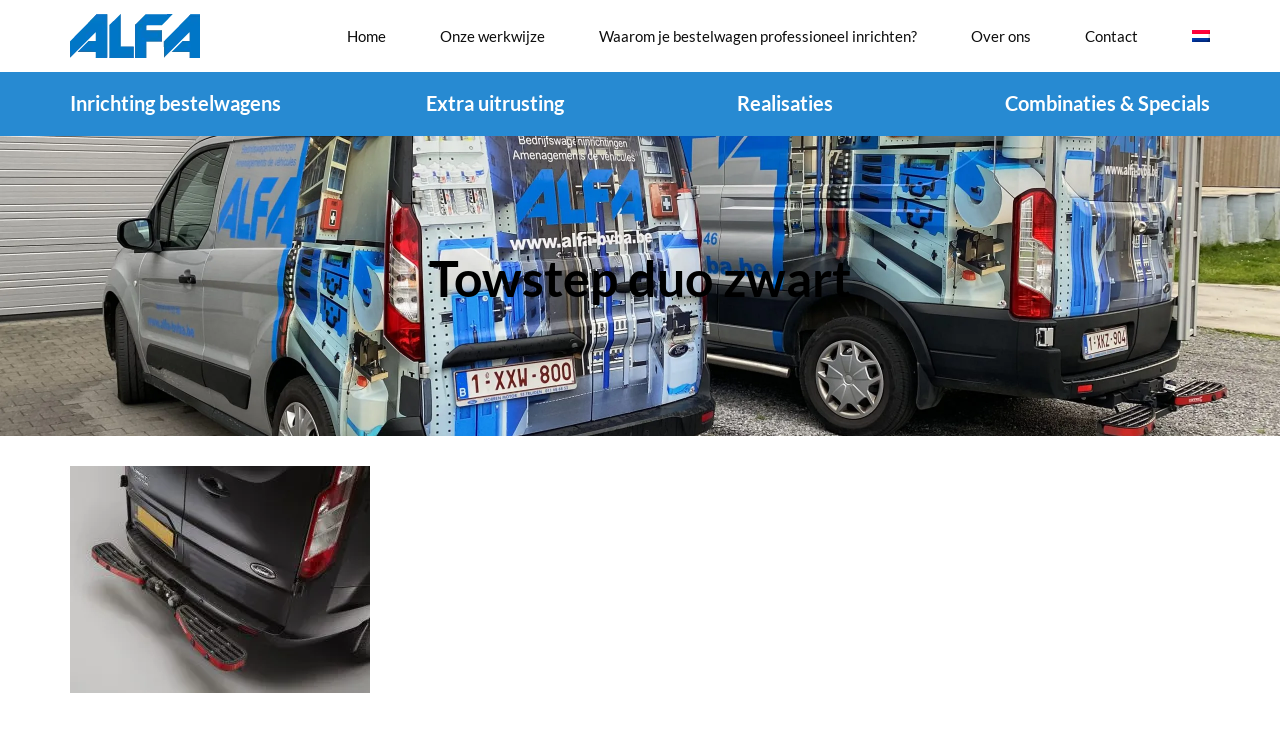

--- FILE ---
content_type: text/html; charset=UTF-8
request_url: https://www.alfa-equipments.be/extra-uitrusting/towstep-duo-zwart/
body_size: 52666
content:
<!doctype html>
<html lang="nl-NL" >
<head>

<meta charset="utf-8"><link rel="profile" href="https://gmpg.org/xfn/11">
<link rel="pingback" href="https://www.alfa-equipments.be/xmlrpc.php">
<meta name="viewport" content="width=device-width, initial-scale=1">
<meta name='robots' content='index, follow, max-image-preview:large, max-snippet:-1, max-video-preview:-1' />
<style>img:is([sizes="auto" i],[sizes^="auto," i]){contain-intrinsic-size:3000px 1500px}</style>
<link rel="alternate" hreflang="nl" href="https://www.alfa-equipments.be/extra-uitrusting/towstep-duo-zwart/" />
<link rel="alternate" hreflang="fr" href="https://www.alfa-equipments.be/fr/equipements-supplementaire/towstep-duo-zwart/" />
<link rel="alternate" hreflang="x-default" href="https://www.alfa-equipments.be/extra-uitrusting/towstep-duo-zwart/" />
<script type="text/phast" id="cookie-law-info-gcm-var-js">var _ckyGcm = {"status":true,"default_settings":[{"analytics":"denied","advertisement":"denied","functional":"denied","necessary":"granted","ad_user_data":"denied","ad_personalization":"denied","regions":"All"}],"wait_for_update":2000,"url_passthrough":false,"ads_data_redaction":false};</script>
<script data-phast-original-src="https://www.alfa-equipments.be/wp-content/plugins/cookie-law-info/lite/frontend/js/gcm.min.js" data-phast-params='{"ref":"Rf9UwnH9DA4"}' type="text/phast" id="cookie-law-info-gcm-js"></script>
<script type="text/phast" id="cookieyes" src="https://cdn-cookieyes.com/client_data/f42f3b950894e1cb89f0a09b/script.js"></script>

<title>Towstep duo zwart - Alfa Equipments</title>
<link rel="canonical" href="https://www.alfa-equipments.be/extra-uitrusting/towstep-duo-zwart/" />
<meta property="og:locale" content="nl_NL" />
<meta property="og:type" content="article" />
<meta property="og:title" content="Towstep duo zwart - Alfa Equipments" />
<meta property="og:url" content="https://www.alfa-equipments.be/extra-uitrusting/towstep-duo-zwart/" />
<meta property="og:site_name" content="Alfa Equipments" />
<meta property="article:modified_time" content="2020-11-18T19:26:15+00:00" />
<meta property="og:image" content="https://www.alfa-equipments.be/extra-uitrusting/towstep-duo-zwart" />
<meta property="og:image:width" content="1017" />
<meta property="og:image:height" content="768" />
<meta property="og:image:type" content="image/jpeg" />
<meta name="twitter:card" content="summary_large_image" />
<script type="application/ld+json" class="yoast-schema-graph">{"@context":"https://schema.org","@graph":[{"@type":"WebPage","@id":"https://www.alfa-equipments.be/extra-uitrusting/towstep-duo-zwart/","url":"https://www.alfa-equipments.be/extra-uitrusting/towstep-duo-zwart/","name":"Towstep duo zwart - Alfa Equipments","isPartOf":{"@id":"https://www.alfa-equipments.be/#website"},"primaryImageOfPage":{"@id":"https://www.alfa-equipments.be/extra-uitrusting/towstep-duo-zwart/#primaryimage"},"image":{"@id":"https://www.alfa-equipments.be/extra-uitrusting/towstep-duo-zwart/#primaryimage"},"thumbnailUrl":"https://www.alfa-equipments.be/wp-content/uploads/2020/11/Towstep-duo-zwart.jpg","datePublished":"2020-11-18T19:24:25+00:00","dateModified":"2020-11-18T19:26:15+00:00","breadcrumb":{"@id":"https://www.alfa-equipments.be/extra-uitrusting/towstep-duo-zwart/#breadcrumb"},"inLanguage":"nl-NL","potentialAction":[{"@type":"ReadAction","target":["https://www.alfa-equipments.be/extra-uitrusting/towstep-duo-zwart/"]}]},{"@type":"ImageObject","inLanguage":"nl-NL","@id":"https://www.alfa-equipments.be/extra-uitrusting/towstep-duo-zwart/#primaryimage","url":"https://www.alfa-equipments.be/wp-content/uploads/2020/11/Towstep-duo-zwart.jpg","contentUrl":"https://www.alfa-equipments.be/wp-content/uploads/2020/11/Towstep-duo-zwart.jpg","width":1017,"height":768},{"@type":"BreadcrumbList","@id":"https://www.alfa-equipments.be/extra-uitrusting/towstep-duo-zwart/#breadcrumb","itemListElement":[{"@type":"ListItem","position":1,"name":"Home","item":"https://www.alfa-equipments.be/"},{"@type":"ListItem","position":2,"name":"Extra uitrusting","item":"https://www.alfa-equipments.be/extra-uitrusting/"},{"@type":"ListItem","position":3,"name":"Towstep duo zwart"}]},{"@type":"WebSite","@id":"https://www.alfa-equipments.be/#website","url":"https://www.alfa-equipments.be/","name":"Alfa Equipments","description":"Wij maken je bestelwagen volledig werkbaar!","potentialAction":[{"@type":"SearchAction","target":{"@type":"EntryPoint","urlTemplate":"https://www.alfa-equipments.be/?s={search_term_string}"},"query-input":{"@type":"PropertyValueSpecification","valueRequired":true,"valueName":"search_term_string"}}],"inLanguage":"nl-NL"}]}</script>

<link rel='dns-prefetch' href='//www.googletagmanager.com' />
<link rel='dns-prefetch' href='//fonts.googleapis.com' />
<link rel="alternate" type="application/rss+xml" title="Alfa Equipments &raquo; feed" href="https://www.alfa-equipments.be/feed/" />
<link rel="alternate" type="application/rss+xml" title="Alfa Equipments &raquo; reacties feed" href="https://www.alfa-equipments.be/comments/feed/" />
<script type="text/phast">window._wpemojiSettings={"baseUrl":"https:\/\/s.w.org\/images\/core\/emoji\/16.0.1\/72x72\/","ext":".png","svgUrl":"https:\/\/s.w.org\/images\/core\/emoji\/16.0.1\/svg\/","svgExt":".svg","source":{"concatemoji":"https:\/\/www.alfa-equipments.be\/wp-includes\/js\/wp-emoji-release.min.js?ver=6.8.3"}};

!function(s,n){var o,i,e;function c(e){try{var t={supportTests:e,timestamp:(new Date).valueOf()};sessionStorage.setItem(o,JSON.stringify(t))}catch(e){}}function p(e,t,n){e.clearRect(0,0,e.canvas.width,e.canvas.height),e.fillText(t,0,0);var t=new Uint32Array(e.getImageData(0,0,e.canvas.width,e.canvas.height).data),a=(e.clearRect(0,0,e.canvas.width,e.canvas.height),e.fillText(n,0,0),new Uint32Array(e.getImageData(0,0,e.canvas.width,e.canvas.height).data));return t.every(function(e,t){return e===a[t]})}function u(e,t){e.clearRect(0,0,e.canvas.width,e.canvas.height),e.fillText(t,0,0);for(var n=e.getImageData(16,16,1,1),a=0;a<n.data.length;a++)if(0!==n.data[a])return!1;return!0}function f(e,t,n,a){switch(t){case"flag":return n(e,"\ud83c\udff3\ufe0f\u200d\u26a7\ufe0f","\ud83c\udff3\ufe0f\u200b\u26a7\ufe0f")?!1:!n(e,"\ud83c\udde8\ud83c\uddf6","\ud83c\udde8\u200b\ud83c\uddf6")&&!n(e,"\ud83c\udff4\udb40\udc67\udb40\udc62\udb40\udc65\udb40\udc6e\udb40\udc67\udb40\udc7f","\ud83c\udff4\u200b\udb40\udc67\u200b\udb40\udc62\u200b\udb40\udc65\u200b\udb40\udc6e\u200b\udb40\udc67\u200b\udb40\udc7f");case"emoji":return!a(e,"\ud83e\udedf")}return!1}function g(e,t,n,a){var r="undefined"!=typeof WorkerGlobalScope&&self instanceof WorkerGlobalScope?new OffscreenCanvas(300,150):s.createElement("canvas"),o=r.getContext("2d",{willReadFrequently:!0}),i=(o.textBaseline="top",o.font="600 32px Arial",{});return e.forEach(function(e){i[e]=t(o,e,n,a)}),i}function t(e){var t=s.createElement("script");t.src=e,t.defer=!0,s.head.appendChild(t)}"undefined"!=typeof Promise&&(o="wpEmojiSettingsSupports",i=["flag","emoji"],n.supports={everything:!0,everythingExceptFlag:!0},e=new Promise(function(e){s.addEventListener("DOMContentLoaded",e,{once:!0})}),new Promise(function(t){var n=function(){try{var e=JSON.parse(sessionStorage.getItem(o));if("object"==typeof e&&"number"==typeof e.timestamp&&(new Date).valueOf()<e.timestamp+604800&&"object"==typeof e.supportTests)return e.supportTests}catch(e){}return null}();if(!n){if("undefined"!=typeof Worker&&"undefined"!=typeof OffscreenCanvas&&"undefined"!=typeof URL&&URL.createObjectURL&&"undefined"!=typeof Blob)try{var e="postMessage("+g.toString()+"("+[JSON.stringify(i),f.toString(),p.toString(),u.toString()].join(",")+"));",a=new Blob([e],{type:"text/javascript"}),r=new Worker(URL.createObjectURL(a),{name:"wpTestEmojiSupports"});return void(r.onmessage=function(e){c(n=e.data),r.terminate(),t(n)})}catch(e){}c(n=g(i,f,p,u))}t(n)}).then(function(e){for(var t in e)n.supports[t]=e[t],n.supports.everything=n.supports.everything&&n.supports[t],"flag"!==t&&(n.supports.everythingExceptFlag=n.supports.everythingExceptFlag&&n.supports[t]);n.supports.everythingExceptFlag=n.supports.everythingExceptFlag&&!n.supports.flag,n.DOMReady=!1,n.readyCallback=function(){n.DOMReady=!0}}).then(function(){return e}).then(function(){var e;n.supports.everything||(n.readyCallback(),(e=n.source||{}).concatemoji?t(e.concatemoji):e.wpemoji&&e.twemoji&&(t(e.twemoji),t(e.wpemoji)))}))}((window,document),window._wpemojiSettings);</script>
<style id="wp-emoji-styles-inline-css">img.wp-smiley,img.emoji{display:inline !important;border:none !important;box-shadow:none !important;height:1em !important;width:1em !important;margin:0 0.07em !important;vertical-align:-0.1em !important;background:none !important;padding:0 !important;}</style>
<style id="wp-block-library-inline-css">:root{--wp-admin-theme-color:#007cba;--wp-admin-theme-color--rgb:0,124,186;--wp-admin-theme-color-darker-10:#006ba1;--wp-admin-theme-color-darker-10--rgb:0,107,161;--wp-admin-theme-color-darker-20:#005a87;--wp-admin-theme-color-darker-20--rgb:0,90,135;--wp-admin-border-width-focus:2px;--wp-block-synced-color:#7a00df;--wp-block-synced-color--rgb:122,0,223;--wp-bound-block-color:var(--wp-block-synced-color)}@media (min-resolution:192dpi){:root{--wp-admin-border-width-focus:1.5px}}.wp-element-button{cursor:pointer}:root{--wp--preset--font-size--normal:16px;--wp--preset--font-size--huge:42px}:root .has-very-light-gray-background-color{background-color:#eee}:root .has-very-dark-gray-background-color{background-color:#313131}:root .has-very-light-gray-color{color:#eee}:root .has-very-dark-gray-color{color:#313131}:root .has-vivid-green-cyan-to-vivid-cyan-blue-gradient-background{background:linear-gradient(135deg,#00d084,#0693e3)}:root .has-purple-crush-gradient-background{background:linear-gradient(135deg,#34e2e4,#4721fb 50%,#ab1dfe)}:root .has-hazy-dawn-gradient-background{background:linear-gradient(135deg,#faaca8,#dad0ec)}:root .has-subdued-olive-gradient-background{background:linear-gradient(135deg,#fafae1,#67a671)}:root .has-atomic-cream-gradient-background{background:linear-gradient(135deg,#fdd79a,#004a59)}:root .has-nightshade-gradient-background{background:linear-gradient(135deg,#330968,#31cdcf)}:root .has-midnight-gradient-background{background:linear-gradient(135deg,#020381,#2874fc)}.has-regular-font-size{font-size:1em}.has-larger-font-size{font-size:2.625em}.has-normal-font-size{font-size:var(--wp--preset--font-size--normal)}.has-huge-font-size{font-size:var(--wp--preset--font-size--huge)}.has-text-align-center{text-align:center}.has-text-align-left{text-align:left}.has-text-align-right{text-align:right}#end-resizable-editor-section{display:none}.aligncenter{clear:both}.items-justified-left{justify-content:flex-start}.items-justified-center{justify-content:center}.items-justified-right{justify-content:flex-end}.items-justified-space-between{justify-content:space-between}.screen-reader-text{border:0;clip-path:inset(50%);height:1px;margin:-1px;overflow:hidden;padding:0;position:absolute;width:1px;word-wrap:normal!important}.screen-reader-text:focus{background-color:#ddd;clip-path:none;color:#444;display:block;font-size:1em;height:auto;left:5px;line-height:normal;padding:15px 23px 14px;text-decoration:none;top:5px;width:auto;z-index:100000}html :where(.has-border-color){border-style:solid}html :where([style*=border-top-color]){border-top-style:solid}html :where([style*=border-right-color]){border-right-style:solid}html :where([style*=border-bottom-color]){border-bottom-style:solid}html :where([style*=border-left-color]){border-left-style:solid}html :where([style*=border-width]){border-style:solid}html :where([style*=border-top-width]){border-top-style:solid}html :where([style*=border-right-width]){border-right-style:solid}html :where([style*=border-bottom-width]){border-bottom-style:solid}html :where([style*=border-left-width]){border-left-style:solid}html :where(img[class*=wp-image-]){height:auto;max-width:100%}:where(figure){margin:0 0 1em}html :where(.is-position-sticky){--wp-admin--admin-bar--position-offset:var(--wp-admin--admin-bar--height,0px)}@media screen and (max-width:600px){html :where(.is-position-sticky){--wp-admin--admin-bar--position-offset:0px}}</style>
<style id="classic-theme-styles-inline-css">.wp-block-button__link{color:#fff;background-color:#32373c;border-radius:9999px;box-shadow:none;text-decoration:none;padding:calc(.667em + 2px) calc(1.333em + 2px);font-size:1.125em}.wp-block-file__button{background:#32373c;color:#fff;text-decoration:none}</style>
<style id="global-styles-inline-css">:root{--wp--preset--aspect-ratio--square:1;--wp--preset--aspect-ratio--4-3:4/3;--wp--preset--aspect-ratio--3-4:3/4;--wp--preset--aspect-ratio--3-2:3/2;--wp--preset--aspect-ratio--2-3:2/3;--wp--preset--aspect-ratio--16-9:16/9;--wp--preset--aspect-ratio--9-16:9/16;--wp--preset--color--black:#000000;--wp--preset--color--cyan-bluish-gray:#abb8c3;--wp--preset--color--white:#ffffff;--wp--preset--color--pale-pink:#f78da7;--wp--preset--color--vivid-red:#cf2e2e;--wp--preset--color--luminous-vivid-orange:#ff6900;--wp--preset--color--luminous-vivid-amber:#fcb900;--wp--preset--color--light-green-cyan:#7bdcb5;--wp--preset--color--vivid-green-cyan:#00d084;--wp--preset--color--pale-cyan-blue:#8ed1fc;--wp--preset--color--vivid-cyan-blue:#0693e3;--wp--preset--color--vivid-purple:#9b51e0;--wp--preset--gradient--vivid-cyan-blue-to-vivid-purple:linear-gradient(135deg,rgba(6,147,227,1) 0%,rgb(155,81,224) 100%);--wp--preset--gradient--light-green-cyan-to-vivid-green-cyan:linear-gradient(135deg,rgb(122,220,180) 0%,rgb(0,208,130) 100%);--wp--preset--gradient--luminous-vivid-amber-to-luminous-vivid-orange:linear-gradient(135deg,rgba(252,185,0,1) 0%,rgba(255,105,0,1) 100%);--wp--preset--gradient--luminous-vivid-orange-to-vivid-red:linear-gradient(135deg,rgba(255,105,0,1) 0%,rgb(207,46,46) 100%);--wp--preset--gradient--very-light-gray-to-cyan-bluish-gray:linear-gradient(135deg,rgb(238,238,238) 0%,rgb(169,184,195) 100%);--wp--preset--gradient--cool-to-warm-spectrum:linear-gradient(135deg,rgb(74,234,220) 0%,rgb(151,120,209) 20%,rgb(207,42,186) 40%,rgb(238,44,130) 60%,rgb(251,105,98) 80%,rgb(254,248,76) 100%);--wp--preset--gradient--blush-light-purple:linear-gradient(135deg,rgb(255,206,236) 0%,rgb(152,150,240) 100%);--wp--preset--gradient--blush-bordeaux:linear-gradient(135deg,rgb(254,205,165) 0%,rgb(254,45,45) 50%,rgb(107,0,62) 100%);--wp--preset--gradient--luminous-dusk:linear-gradient(135deg,rgb(255,203,112) 0%,rgb(199,81,192) 50%,rgb(65,88,208) 100%);--wp--preset--gradient--pale-ocean:linear-gradient(135deg,rgb(255,245,203) 0%,rgb(182,227,212) 50%,rgb(51,167,181) 100%);--wp--preset--gradient--electric-grass:linear-gradient(135deg,rgb(202,248,128) 0%,rgb(113,206,126) 100%);--wp--preset--gradient--midnight:linear-gradient(135deg,rgb(2,3,129) 0%,rgb(40,116,252) 100%);--wp--preset--font-size--small:13px;--wp--preset--font-size--medium:20px;--wp--preset--font-size--large:36px;--wp--preset--font-size--x-large:42px;--wp--preset--spacing--20:0.44rem;--wp--preset--spacing--30:0.67rem;--wp--preset--spacing--40:1rem;--wp--preset--spacing--50:1.5rem;--wp--preset--spacing--60:2.25rem;--wp--preset--spacing--70:3.38rem;--wp--preset--spacing--80:5.06rem;--wp--preset--shadow--natural:6px 6px 9px rgba(0,0,0,0.2);--wp--preset--shadow--deep:12px 12px 50px rgba(0,0,0,0.4);--wp--preset--shadow--sharp:6px 6px 0px rgba(0,0,0,0.2);--wp--preset--shadow--outlined:6px 6px 0px -3px rgba(255,255,255,1),6px 6px rgba(0,0,0,1);--wp--preset--shadow--crisp:6px 6px 0px rgba(0,0,0,1);}:where(.is-layout-flex){gap:0.5em;}:where(.is-layout-grid){gap:0.5em;}body .is-layout-flex{display:flex;}.is-layout-flex{flex-wrap:wrap;align-items:center;}.is-layout-flex > :is(*,div){margin:0;}body .is-layout-grid{display:grid;}.is-layout-grid > :is(*,div){margin:0;}:where(.wp-block-columns.is-layout-flex){gap:2em;}:where(.wp-block-columns.is-layout-grid){gap:2em;}:where(.wp-block-post-template.is-layout-flex){gap:1.25em;}:where(.wp-block-post-template.is-layout-grid){gap:1.25em;}.has-black-color{color:var(--wp--preset--color--black) !important;}.has-cyan-bluish-gray-color{color:var(--wp--preset--color--cyan-bluish-gray) !important;}.has-white-color{color:var(--wp--preset--color--white) !important;}.has-pale-pink-color{color:var(--wp--preset--color--pale-pink) !important;}.has-vivid-red-color{color:var(--wp--preset--color--vivid-red) !important;}.has-luminous-vivid-orange-color{color:var(--wp--preset--color--luminous-vivid-orange) !important;}.has-luminous-vivid-amber-color{color:var(--wp--preset--color--luminous-vivid-amber) !important;}.has-light-green-cyan-color{color:var(--wp--preset--color--light-green-cyan) !important;}.has-vivid-green-cyan-color{color:var(--wp--preset--color--vivid-green-cyan) !important;}.has-pale-cyan-blue-color{color:var(--wp--preset--color--pale-cyan-blue) !important;}.has-vivid-cyan-blue-color{color:var(--wp--preset--color--vivid-cyan-blue) !important;}.has-vivid-purple-color{color:var(--wp--preset--color--vivid-purple) !important;}.has-black-background-color{background-color:var(--wp--preset--color--black) !important;}.has-cyan-bluish-gray-background-color{background-color:var(--wp--preset--color--cyan-bluish-gray) !important;}.has-white-background-color{background-color:var(--wp--preset--color--white) !important;}.has-pale-pink-background-color{background-color:var(--wp--preset--color--pale-pink) !important;}.has-vivid-red-background-color{background-color:var(--wp--preset--color--vivid-red) !important;}.has-luminous-vivid-orange-background-color{background-color:var(--wp--preset--color--luminous-vivid-orange) !important;}.has-luminous-vivid-amber-background-color{background-color:var(--wp--preset--color--luminous-vivid-amber) !important;}.has-light-green-cyan-background-color{background-color:var(--wp--preset--color--light-green-cyan) !important;}.has-vivid-green-cyan-background-color{background-color:var(--wp--preset--color--vivid-green-cyan) !important;}.has-pale-cyan-blue-background-color{background-color:var(--wp--preset--color--pale-cyan-blue) !important;}.has-vivid-cyan-blue-background-color{background-color:var(--wp--preset--color--vivid-cyan-blue) !important;}.has-vivid-purple-background-color{background-color:var(--wp--preset--color--vivid-purple) !important;}.has-black-border-color{border-color:var(--wp--preset--color--black) !important;}.has-cyan-bluish-gray-border-color{border-color:var(--wp--preset--color--cyan-bluish-gray) !important;}.has-white-border-color{border-color:var(--wp--preset--color--white) !important;}.has-pale-pink-border-color{border-color:var(--wp--preset--color--pale-pink) !important;}.has-vivid-red-border-color{border-color:var(--wp--preset--color--vivid-red) !important;}.has-luminous-vivid-orange-border-color{border-color:var(--wp--preset--color--luminous-vivid-orange) !important;}.has-luminous-vivid-amber-border-color{border-color:var(--wp--preset--color--luminous-vivid-amber) !important;}.has-light-green-cyan-border-color{border-color:var(--wp--preset--color--light-green-cyan) !important;}.has-vivid-green-cyan-border-color{border-color:var(--wp--preset--color--vivid-green-cyan) !important;}.has-pale-cyan-blue-border-color{border-color:var(--wp--preset--color--pale-cyan-blue) !important;}.has-vivid-cyan-blue-border-color{border-color:var(--wp--preset--color--vivid-cyan-blue) !important;}.has-vivid-purple-border-color{border-color:var(--wp--preset--color--vivid-purple) !important;}.has-vivid-cyan-blue-to-vivid-purple-gradient-background{background:var(--wp--preset--gradient--vivid-cyan-blue-to-vivid-purple) !important;}.has-light-green-cyan-to-vivid-green-cyan-gradient-background{background:var(--wp--preset--gradient--light-green-cyan-to-vivid-green-cyan) !important;}.has-luminous-vivid-amber-to-luminous-vivid-orange-gradient-background{background:var(--wp--preset--gradient--luminous-vivid-amber-to-luminous-vivid-orange) !important;}.has-luminous-vivid-orange-to-vivid-red-gradient-background{background:var(--wp--preset--gradient--luminous-vivid-orange-to-vivid-red) !important;}.has-very-light-gray-to-cyan-bluish-gray-gradient-background{background:var(--wp--preset--gradient--very-light-gray-to-cyan-bluish-gray) !important;}.has-cool-to-warm-spectrum-gradient-background{background:var(--wp--preset--gradient--cool-to-warm-spectrum) !important;}.has-blush-light-purple-gradient-background{background:var(--wp--preset--gradient--blush-light-purple) !important;}.has-blush-bordeaux-gradient-background{background:var(--wp--preset--gradient--blush-bordeaux) !important;}.has-luminous-dusk-gradient-background{background:var(--wp--preset--gradient--luminous-dusk) !important;}.has-pale-ocean-gradient-background{background:var(--wp--preset--gradient--pale-ocean) !important;}.has-electric-grass-gradient-background{background:var(--wp--preset--gradient--electric-grass) !important;}.has-midnight-gradient-background{background:var(--wp--preset--gradient--midnight) !important;}.has-small-font-size{font-size:var(--wp--preset--font-size--small) !important;}.has-medium-font-size{font-size:var(--wp--preset--font-size--medium) !important;}.has-large-font-size{font-size:var(--wp--preset--font-size--large) !important;}.has-x-large-font-size{font-size:var(--wp--preset--font-size--x-large) !important;}.header-1 .primary-navigation ul li a{padding:0 10px 0 10px;}.fa-facebook{margin-right:20px !important;}</style>
<style>.page-list .current_page_item > a{font-weight:bold;}.page-list-ext{clear:both;}.page-list-ext{*zoom:1;}.page-list-ext:before,.page-list-ext:after{display:table;line-height:0;content:"";}.page-list-ext:after{clear:both;}.page-list-ext .page-list-ext-item{clear:both;margin:10px 0 30px 0;-webkit-column-break-inside:avoid;page-break-inside:avoid;break-inside:avoid;}.page-list-ext .page-list-ext-image{float:left;display:inline;margin:5px 15px 15px 0;}.page-list-ext .page-list-ext-title{clear:none;}.page-list-cols-2,.page-list-cols-3,.page-list-cols-4,.page-list-cols-5{column-gap:30px;}.page-list-cols-2{column-count:2;}.page-list-cols-3{column-count:3;}.page-list-cols-4{column-count:4;}.page-list-cols-5{column-count:5;}@media (max-width:767px){.page-list-cols-2,.page-list-cols-3,.page-list-cols-4,.page-list-cols-5{column-count:1;}}</style>
<style data-phast-original-src="https://www.alfa-equipments.be/wp-content/plugins/woocommerce/assets/css/woocommerce-layout.css?ver=9.9.6" data-phast-params='{"ref":"v2fLvAY7wwg"}'>:root{--woocommerce:#720eec;--wc-green:#7ad03a;--wc-red:#a00;--wc-orange:#ffba00;--wc-blue:#2ea2cc;--wc-primary:#720eec;--wc-primary-text:#fcfbfe;--wc-secondary:#e9e6ed;--wc-secondary-text:#515151;--wc-highlight:#958e09;--wc-highligh-text:white;--wc-content-bg:#fff;--wc-subtext:#767676;--wc-form-border-color:rgba(32,7,7,0.8);--wc-form-border-radius:4px;--wc-form-border-width:1px}.woocommerce form .password-input input[type=password],.woocommerce-page form .password-input input[type=password]{padding-right:2.5rem}@media screen and (min-width:38.75em){}@media screen and (min-width:59.6875em){}@media screen and (min-width:44.375em){}@media screen and (min-width:56.875em){}</style>
<style media="only screen and (max-width: 768px)" data-phast-original-src="https://www.alfa-equipments.be/wp-content/plugins/woocommerce/assets/css/woocommerce-smallscreen.css?ver=9.9.6" data-phast-params='{"ref":"D34h0NOdl_k"}'>:root{--woocommerce:#720eec;--wc-green:#7ad03a;--wc-red:#a00;--wc-orange:#ffba00;--wc-blue:#2ea2cc;--wc-primary:#720eec;--wc-primary-text:#fcfbfe;--wc-secondary:#e9e6ed;--wc-secondary-text:#515151;--wc-highlight:#958e09;--wc-highligh-text:white;--wc-content-bg:#fff;--wc-subtext:#767676;--wc-form-border-color:rgba(32,7,7,0.8);--wc-form-border-radius:4px;--wc-form-border-width:1px}.woocommerce table.shop_table_responsive tr:nth-child(2n) td,.woocommerce-page table.shop_table_responsive tr:nth-child(2n) td{background-color:rgba(0,0,0,.025)}.woocommerce ul.products[class*=columns-] li.product,.woocommerce-page ul.products[class*=columns-] li.product{width:48%;float:left;clear:both;margin:0 0 2.992em}.woocommerce ul.products[class*=columns-] li.product:nth-child(2n),.woocommerce-page ul.products[class*=columns-] li.product:nth-child(2n){float:right;clear:none!important}</style>
<style data-phast-original-src="https://www.alfa-equipments.be/wp-content/plugins/woocommerce/assets/css/woocommerce.css?ver=9.9.6" data-phast-params='{"ref":"1s5dFzDUbEg"}'>@charset "UTF-8";:root{--woocommerce:#720eec;--wc-green:#7ad03a;--wc-red:#a00;--wc-orange:#ffba00;--wc-blue:#2ea2cc;--wc-primary:#720eec;--wc-primary-text:#fcfbfe;--wc-secondary:#e9e6ed;--wc-secondary-text:#515151;--wc-highlight:#958e09;--wc-highligh-text:white;--wc-content-bg:#fff;--wc-subtext:#767676;--wc-form-border-color:rgba(32,7,7,0.8);--wc-form-border-radius:4px;--wc-form-border-width:1px}@keyframes spin{100%{transform:rotate(360deg)}}@font-face{font-display:swap;font-family:star;src:url(https://www.alfa-equipments.be/wp-content/plugins/woocommerce/assets/css/../fonts/WooCommerce.woff2) format("woff2"),url(https://www.alfa-equipments.be/wp-content/plugins/woocommerce/assets/css/../fonts/WooCommerce.woff) format("woff"),url(https://www.alfa-equipments.be/wp-content/plugins/woocommerce/assets/css/../fonts/WooCommerce.ttf) format("truetype");font-weight:400;font-style:normal}@font-face{font-display:swap;font-family:WooCommerce;src:url(https://www.alfa-equipments.be/wp-content/plugins/woocommerce/assets/css/../fonts/WooCommerce.woff2) format("woff2"),url(https://www.alfa-equipments.be/wp-content/plugins/woocommerce/assets/css/../fonts/WooCommerce.woff) format("woff"),url(https://www.alfa-equipments.be/wp-content/plugins/woocommerce/assets/css/../fonts/WooCommerce.ttf) format("truetype");font-weight:400;font-style:normal}.woocommerce form .form-row.woocommerce-invalid .select2-container:not(.select2-container--open) .select2-selection{border-color:var(--wc-red)}.woocommerce form .form-row.woocommerce-validated .select2-container:not(.select2-container--open) .select2-selection{border-color:var(--wc-green)}.woocommerce div.product div.images .woocommerce-product-gallery__image:nth-child(n+2){width:25%;display:inline-block}.woocommerce div.product div.images .woocommerce-product-gallery__trigger span[aria-hidden=true]{border:0;clip-path:inset(50%);height:1px;left:50%;margin:-1px;overflow:hidden;position:absolute;top:50%;width:1px}.woocommerce div.product .woocommerce-product-gallery--columns-3 .flex-control-thumbs li:nth-child(3n+1){clear:left}.woocommerce div.product .woocommerce-product-gallery--columns-4 .flex-control-thumbs li:nth-child(4n+1){clear:left}.woocommerce div.product .woocommerce-product-gallery--columns-5 .flex-control-thumbs li:nth-child(5n+1){clear:left}.woocommerce p.stars.selected a:not(.active)::before{content:"\e020"}.woocommerce table.shop_attributes tr:nth-child(even) td,.woocommerce table.shop_attributes tr:nth-child(even) th{background:rgba(0,0,0,.025)}.woocommerce:where(body:not(.woocommerce-block-theme-has-button-styles)) #respond input#submit,.woocommerce:where(body:not(.woocommerce-block-theme-has-button-styles)) a.button,.woocommerce:where(body:not(.woocommerce-block-theme-has-button-styles)) button.button,.woocommerce:where(body:not(.woocommerce-block-theme-has-button-styles)) input.button,:where(body:not(.woocommerce-block-theme-has-button-styles)):where(:not(.edit-post-visual-editor)) .woocommerce #respond input#submit,:where(body:not(.woocommerce-block-theme-has-button-styles)):where(:not(.edit-post-visual-editor)) .woocommerce a.button,:where(body:not(.woocommerce-block-theme-has-button-styles)):where(:not(.edit-post-visual-editor)) .woocommerce button.button,:where(body:not(.woocommerce-block-theme-has-button-styles)):where(:not(.edit-post-visual-editor)) .woocommerce input.button{font-size:100%;margin:0;line-height:1;cursor:pointer;position:relative;text-decoration:none;overflow:visible;padding:.618em 1em;font-weight:700;border-radius:3px;left:auto;color:#515151;background-color:#e9e6ed;border:0;display:inline-block;background-image:none;box-shadow:none;text-shadow:none}.woocommerce:where(body:not(.woocommerce-block-theme-has-button-styles)) #respond input#submit.loading,.woocommerce:where(body:not(.woocommerce-block-theme-has-button-styles)) a.button.loading,.woocommerce:where(body:not(.woocommerce-block-theme-has-button-styles)) button.button.loading,.woocommerce:where(body:not(.woocommerce-block-theme-has-button-styles)) input.button.loading,:where(body:not(.woocommerce-block-theme-has-button-styles)):where(:not(.edit-post-visual-editor)) .woocommerce #respond input#submit.loading,:where(body:not(.woocommerce-block-theme-has-button-styles)):where(:not(.edit-post-visual-editor)) .woocommerce a.button.loading,:where(body:not(.woocommerce-block-theme-has-button-styles)):where(:not(.edit-post-visual-editor)) .woocommerce button.button.loading,:where(body:not(.woocommerce-block-theme-has-button-styles)):where(:not(.edit-post-visual-editor)) .woocommerce input.button.loading{opacity:.25;padding-right:2.618em}.woocommerce:where(body:not(.woocommerce-block-theme-has-button-styles)) #respond input#submit.loading::after,.woocommerce:where(body:not(.woocommerce-block-theme-has-button-styles)) a.button.loading::after,.woocommerce:where(body:not(.woocommerce-block-theme-has-button-styles)) button.button.loading::after,.woocommerce:where(body:not(.woocommerce-block-theme-has-button-styles)) input.button.loading::after,:where(body:not(.woocommerce-block-theme-has-button-styles)):where(:not(.edit-post-visual-editor)) .woocommerce #respond input#submit.loading::after,:where(body:not(.woocommerce-block-theme-has-button-styles)):where(:not(.edit-post-visual-editor)) .woocommerce a.button.loading::after,:where(body:not(.woocommerce-block-theme-has-button-styles)):where(:not(.edit-post-visual-editor)) .woocommerce button.button.loading::after,:where(body:not(.woocommerce-block-theme-has-button-styles)):where(:not(.edit-post-visual-editor)) .woocommerce input.button.loading::after{font-family:WooCommerce;content:"\e01c";vertical-align:top;font-weight:400;position:absolute;top:.618em;right:1em;animation:spin 2s linear infinite}.woocommerce:where(body:not(.woocommerce-block-theme-has-button-styles)) #respond input#submit.added::after,.woocommerce:where(body:not(.woocommerce-block-theme-has-button-styles)) a.button.added::after,.woocommerce:where(body:not(.woocommerce-block-theme-has-button-styles)) button.button.added::after,.woocommerce:where(body:not(.woocommerce-block-theme-has-button-styles)) input.button.added::after,:where(body:not(.woocommerce-block-theme-has-button-styles)):where(:not(.edit-post-visual-editor)) .woocommerce #respond input#submit.added::after,:where(body:not(.woocommerce-block-theme-has-button-styles)):where(:not(.edit-post-visual-editor)) .woocommerce a.button.added::after,:where(body:not(.woocommerce-block-theme-has-button-styles)):where(:not(.edit-post-visual-editor)) .woocommerce button.button.added::after,:where(body:not(.woocommerce-block-theme-has-button-styles)):where(:not(.edit-post-visual-editor)) .woocommerce input.button.added::after{font-family:WooCommerce;content:"\e017";margin-left:.53em;vertical-align:bottom}.woocommerce:where(body:not(.woocommerce-block-theme-has-button-styles)) #respond input#submit:hover,.woocommerce:where(body:not(.woocommerce-block-theme-has-button-styles)) a.button:hover,.woocommerce:where(body:not(.woocommerce-block-theme-has-button-styles)) button.button:hover,.woocommerce:where(body:not(.woocommerce-block-theme-has-button-styles)) input.button:hover,:where(body:not(.woocommerce-block-theme-has-button-styles)):where(:not(.edit-post-visual-editor)) .woocommerce #respond input#submit:hover,:where(body:not(.woocommerce-block-theme-has-button-styles)):where(:not(.edit-post-visual-editor)) .woocommerce a.button:hover,:where(body:not(.woocommerce-block-theme-has-button-styles)):where(:not(.edit-post-visual-editor)) .woocommerce button.button:hover,:where(body:not(.woocommerce-block-theme-has-button-styles)):where(:not(.edit-post-visual-editor)) .woocommerce input.button:hover{background-color:#dcd7e2;text-decoration:none;background-image:none;color:#515151}.woocommerce:where(body:not(.woocommerce-block-theme-has-button-styles)) #respond input#submit.alt,.woocommerce:where(body:not(.woocommerce-block-theme-has-button-styles)) a.button.alt,.woocommerce:where(body:not(.woocommerce-block-theme-has-button-styles)) button.button.alt,.woocommerce:where(body:not(.woocommerce-block-theme-has-button-styles)) input.button.alt,:where(body:not(.woocommerce-block-theme-has-button-styles)):where(:not(.edit-post-visual-editor)) .woocommerce #respond input#submit.alt,:where(body:not(.woocommerce-block-theme-has-button-styles)):where(:not(.edit-post-visual-editor)) .woocommerce a.button.alt,:where(body:not(.woocommerce-block-theme-has-button-styles)):where(:not(.edit-post-visual-editor)) .woocommerce button.button.alt,:where(body:not(.woocommerce-block-theme-has-button-styles)):where(:not(.edit-post-visual-editor)) .woocommerce input.button.alt{background-color:#7f54b3;color:#fff;-webkit-font-smoothing:antialiased}.woocommerce:where(body:not(.woocommerce-block-theme-has-button-styles)) #respond input#submit.alt:hover,.woocommerce:where(body:not(.woocommerce-block-theme-has-button-styles)) a.button.alt:hover,.woocommerce:where(body:not(.woocommerce-block-theme-has-button-styles)) button.button.alt:hover,.woocommerce:where(body:not(.woocommerce-block-theme-has-button-styles)) input.button.alt:hover,:where(body:not(.woocommerce-block-theme-has-button-styles)):where(:not(.edit-post-visual-editor)) .woocommerce #respond input#submit.alt:hover,:where(body:not(.woocommerce-block-theme-has-button-styles)):where(:not(.edit-post-visual-editor)) .woocommerce a.button.alt:hover,:where(body:not(.woocommerce-block-theme-has-button-styles)):where(:not(.edit-post-visual-editor)) .woocommerce button.button.alt:hover,:where(body:not(.woocommerce-block-theme-has-button-styles)):where(:not(.edit-post-visual-editor)) .woocommerce input.button.alt:hover{background-color:#7249a4;color:#fff}.woocommerce:where(body:not(.woocommerce-block-theme-has-button-styles)) #respond input#submit.alt.disabled,.woocommerce:where(body:not(.woocommerce-block-theme-has-button-styles)) #respond input#submit.alt.disabled:hover,.woocommerce:where(body:not(.woocommerce-block-theme-has-button-styles)) #respond input#submit.alt:disabled,.woocommerce:where(body:not(.woocommerce-block-theme-has-button-styles)) #respond input#submit.alt:disabled:hover,.woocommerce:where(body:not(.woocommerce-block-theme-has-button-styles)) #respond input#submit.alt:disabled[disabled],.woocommerce:where(body:not(.woocommerce-block-theme-has-button-styles)) #respond input#submit.alt:disabled[disabled]:hover,.woocommerce:where(body:not(.woocommerce-block-theme-has-button-styles)) a.button.alt.disabled,.woocommerce:where(body:not(.woocommerce-block-theme-has-button-styles)) a.button.alt.disabled:hover,.woocommerce:where(body:not(.woocommerce-block-theme-has-button-styles)) a.button.alt:disabled,.woocommerce:where(body:not(.woocommerce-block-theme-has-button-styles)) a.button.alt:disabled:hover,.woocommerce:where(body:not(.woocommerce-block-theme-has-button-styles)) a.button.alt:disabled[disabled],.woocommerce:where(body:not(.woocommerce-block-theme-has-button-styles)) a.button.alt:disabled[disabled]:hover,.woocommerce:where(body:not(.woocommerce-block-theme-has-button-styles)) button.button.alt.disabled,.woocommerce:where(body:not(.woocommerce-block-theme-has-button-styles)) button.button.alt.disabled:hover,.woocommerce:where(body:not(.woocommerce-block-theme-has-button-styles)) button.button.alt:disabled,.woocommerce:where(body:not(.woocommerce-block-theme-has-button-styles)) button.button.alt:disabled:hover,.woocommerce:where(body:not(.woocommerce-block-theme-has-button-styles)) button.button.alt:disabled[disabled],.woocommerce:where(body:not(.woocommerce-block-theme-has-button-styles)) button.button.alt:disabled[disabled]:hover,.woocommerce:where(body:not(.woocommerce-block-theme-has-button-styles)) input.button.alt.disabled,.woocommerce:where(body:not(.woocommerce-block-theme-has-button-styles)) input.button.alt.disabled:hover,.woocommerce:where(body:not(.woocommerce-block-theme-has-button-styles)) input.button.alt:disabled,.woocommerce:where(body:not(.woocommerce-block-theme-has-button-styles)) input.button.alt:disabled:hover,.woocommerce:where(body:not(.woocommerce-block-theme-has-button-styles)) input.button.alt:disabled[disabled],.woocommerce:where(body:not(.woocommerce-block-theme-has-button-styles)) input.button.alt:disabled[disabled]:hover,:where(body:not(.woocommerce-block-theme-has-button-styles)):where(:not(.edit-post-visual-editor)) .woocommerce #respond input#submit.alt.disabled,:where(body:not(.woocommerce-block-theme-has-button-styles)):where(:not(.edit-post-visual-editor)) .woocommerce #respond input#submit.alt.disabled:hover,:where(body:not(.woocommerce-block-theme-has-button-styles)):where(:not(.edit-post-visual-editor)) .woocommerce #respond input#submit.alt:disabled,:where(body:not(.woocommerce-block-theme-has-button-styles)):where(:not(.edit-post-visual-editor)) .woocommerce #respond input#submit.alt:disabled:hover,:where(body:not(.woocommerce-block-theme-has-button-styles)):where(:not(.edit-post-visual-editor)) .woocommerce #respond input#submit.alt:disabled[disabled],:where(body:not(.woocommerce-block-theme-has-button-styles)):where(:not(.edit-post-visual-editor)) .woocommerce #respond input#submit.alt:disabled[disabled]:hover,:where(body:not(.woocommerce-block-theme-has-button-styles)):where(:not(.edit-post-visual-editor)) .woocommerce a.button.alt.disabled,:where(body:not(.woocommerce-block-theme-has-button-styles)):where(:not(.edit-post-visual-editor)) .woocommerce a.button.alt.disabled:hover,:where(body:not(.woocommerce-block-theme-has-button-styles)):where(:not(.edit-post-visual-editor)) .woocommerce a.button.alt:disabled,:where(body:not(.woocommerce-block-theme-has-button-styles)):where(:not(.edit-post-visual-editor)) .woocommerce a.button.alt:disabled:hover,:where(body:not(.woocommerce-block-theme-has-button-styles)):where(:not(.edit-post-visual-editor)) .woocommerce a.button.alt:disabled[disabled],:where(body:not(.woocommerce-block-theme-has-button-styles)):where(:not(.edit-post-visual-editor)) .woocommerce a.button.alt:disabled[disabled]:hover,:where(body:not(.woocommerce-block-theme-has-button-styles)):where(:not(.edit-post-visual-editor)) .woocommerce button.button.alt.disabled,:where(body:not(.woocommerce-block-theme-has-button-styles)):where(:not(.edit-post-visual-editor)) .woocommerce button.button.alt.disabled:hover,:where(body:not(.woocommerce-block-theme-has-button-styles)):where(:not(.edit-post-visual-editor)) .woocommerce button.button.alt:disabled,:where(body:not(.woocommerce-block-theme-has-button-styles)):where(:not(.edit-post-visual-editor)) .woocommerce button.button.alt:disabled:hover,:where(body:not(.woocommerce-block-theme-has-button-styles)):where(:not(.edit-post-visual-editor)) .woocommerce button.button.alt:disabled[disabled],:where(body:not(.woocommerce-block-theme-has-button-styles)):where(:not(.edit-post-visual-editor)) .woocommerce button.button.alt:disabled[disabled]:hover,:where(body:not(.woocommerce-block-theme-has-button-styles)):where(:not(.edit-post-visual-editor)) .woocommerce input.button.alt.disabled,:where(body:not(.woocommerce-block-theme-has-button-styles)):where(:not(.edit-post-visual-editor)) .woocommerce input.button.alt.disabled:hover,:where(body:not(.woocommerce-block-theme-has-button-styles)):where(:not(.edit-post-visual-editor)) .woocommerce input.button.alt:disabled,:where(body:not(.woocommerce-block-theme-has-button-styles)):where(:not(.edit-post-visual-editor)) .woocommerce input.button.alt:disabled:hover,:where(body:not(.woocommerce-block-theme-has-button-styles)):where(:not(.edit-post-visual-editor)) .woocommerce input.button.alt:disabled[disabled],:where(body:not(.woocommerce-block-theme-has-button-styles)):where(:not(.edit-post-visual-editor)) .woocommerce input.button.alt:disabled[disabled]:hover{background-color:#7f54b3;color:#fff}.woocommerce:where(body:not(.woocommerce-block-theme-has-button-styles)) #respond input#submit.disabled,.woocommerce:where(body:not(.woocommerce-block-theme-has-button-styles)) #respond input#submit:disabled,.woocommerce:where(body:not(.woocommerce-block-theme-has-button-styles)) #respond input#submit:disabled[disabled],.woocommerce:where(body:not(.woocommerce-block-theme-has-button-styles)) a.button.disabled,.woocommerce:where(body:not(.woocommerce-block-theme-has-button-styles)) a.button:disabled,.woocommerce:where(body:not(.woocommerce-block-theme-has-button-styles)) a.button:disabled[disabled],.woocommerce:where(body:not(.woocommerce-block-theme-has-button-styles)) button.button.disabled,.woocommerce:where(body:not(.woocommerce-block-theme-has-button-styles)) button.button:disabled,.woocommerce:where(body:not(.woocommerce-block-theme-has-button-styles)) button.button:disabled[disabled],.woocommerce:where(body:not(.woocommerce-block-theme-has-button-styles)) input.button.disabled,.woocommerce:where(body:not(.woocommerce-block-theme-has-button-styles)) input.button:disabled,.woocommerce:where(body:not(.woocommerce-block-theme-has-button-styles)) input.button:disabled[disabled],:where(body:not(.woocommerce-block-theme-has-button-styles)):where(:not(.edit-post-visual-editor)) .woocommerce #respond input#submit.disabled,:where(body:not(.woocommerce-block-theme-has-button-styles)):where(:not(.edit-post-visual-editor)) .woocommerce #respond input#submit:disabled,:where(body:not(.woocommerce-block-theme-has-button-styles)):where(:not(.edit-post-visual-editor)) .woocommerce #respond input#submit:disabled[disabled],:where(body:not(.woocommerce-block-theme-has-button-styles)):where(:not(.edit-post-visual-editor)) .woocommerce a.button.disabled,:where(body:not(.woocommerce-block-theme-has-button-styles)):where(:not(.edit-post-visual-editor)) .woocommerce a.button:disabled,:where(body:not(.woocommerce-block-theme-has-button-styles)):where(:not(.edit-post-visual-editor)) .woocommerce a.button:disabled[disabled],:where(body:not(.woocommerce-block-theme-has-button-styles)):where(:not(.edit-post-visual-editor)) .woocommerce button.button.disabled,:where(body:not(.woocommerce-block-theme-has-button-styles)):where(:not(.edit-post-visual-editor)) .woocommerce button.button:disabled,:where(body:not(.woocommerce-block-theme-has-button-styles)):where(:not(.edit-post-visual-editor)) .woocommerce button.button:disabled[disabled],:where(body:not(.woocommerce-block-theme-has-button-styles)):where(:not(.edit-post-visual-editor)) .woocommerce input.button.disabled,:where(body:not(.woocommerce-block-theme-has-button-styles)):where(:not(.edit-post-visual-editor)) .woocommerce input.button:disabled,:where(body:not(.woocommerce-block-theme-has-button-styles)):where(:not(.edit-post-visual-editor)) .woocommerce input.button:disabled[disabled]{color:inherit;cursor:not-allowed;opacity:.5;padding:.618em 1em}.woocommerce:where(body:not(.woocommerce-block-theme-has-button-styles)) #respond input#submit.disabled:hover,.woocommerce:where(body:not(.woocommerce-block-theme-has-button-styles)) #respond input#submit:disabled:hover,.woocommerce:where(body:not(.woocommerce-block-theme-has-button-styles)) #respond input#submit:disabled[disabled]:hover,.woocommerce:where(body:not(.woocommerce-block-theme-has-button-styles)) a.button.disabled:hover,.woocommerce:where(body:not(.woocommerce-block-theme-has-button-styles)) a.button:disabled:hover,.woocommerce:where(body:not(.woocommerce-block-theme-has-button-styles)) a.button:disabled[disabled]:hover,.woocommerce:where(body:not(.woocommerce-block-theme-has-button-styles)) button.button.disabled:hover,.woocommerce:where(body:not(.woocommerce-block-theme-has-button-styles)) button.button:disabled:hover,.woocommerce:where(body:not(.woocommerce-block-theme-has-button-styles)) button.button:disabled[disabled]:hover,.woocommerce:where(body:not(.woocommerce-block-theme-has-button-styles)) input.button.disabled:hover,.woocommerce:where(body:not(.woocommerce-block-theme-has-button-styles)) input.button:disabled:hover,.woocommerce:where(body:not(.woocommerce-block-theme-has-button-styles)) input.button:disabled[disabled]:hover,:where(body:not(.woocommerce-block-theme-has-button-styles)):where(:not(.edit-post-visual-editor)) .woocommerce #respond input#submit.disabled:hover,:where(body:not(.woocommerce-block-theme-has-button-styles)):where(:not(.edit-post-visual-editor)) .woocommerce #respond input#submit:disabled:hover,:where(body:not(.woocommerce-block-theme-has-button-styles)):where(:not(.edit-post-visual-editor)) .woocommerce #respond input#submit:disabled[disabled]:hover,:where(body:not(.woocommerce-block-theme-has-button-styles)):where(:not(.edit-post-visual-editor)) .woocommerce a.button.disabled:hover,:where(body:not(.woocommerce-block-theme-has-button-styles)):where(:not(.edit-post-visual-editor)) .woocommerce a.button:disabled:hover,:where(body:not(.woocommerce-block-theme-has-button-styles)):where(:not(.edit-post-visual-editor)) .woocommerce a.button:disabled[disabled]:hover,:where(body:not(.woocommerce-block-theme-has-button-styles)):where(:not(.edit-post-visual-editor)) .woocommerce button.button.disabled:hover,:where(body:not(.woocommerce-block-theme-has-button-styles)):where(:not(.edit-post-visual-editor)) .woocommerce button.button:disabled:hover,:where(body:not(.woocommerce-block-theme-has-button-styles)):where(:not(.edit-post-visual-editor)) .woocommerce button.button:disabled[disabled]:hover,:where(body:not(.woocommerce-block-theme-has-button-styles)):where(:not(.edit-post-visual-editor)) .woocommerce input.button.disabled:hover,:where(body:not(.woocommerce-block-theme-has-button-styles)):where(:not(.edit-post-visual-editor)) .woocommerce input.button:disabled:hover,:where(body:not(.woocommerce-block-theme-has-button-styles)):where(:not(.edit-post-visual-editor)) .woocommerce input.button:disabled[disabled]:hover{color:inherit;background-color:#e9e6ed}.woocommerce:where(body:not(.woocommerce-uses-block-theme)) .woocommerce-breadcrumb{font-size:.92em;color:#767676}.woocommerce:where(body:not(.woocommerce-uses-block-theme)) .woocommerce-breadcrumb a{color:#767676}.woocommerce:where(body:not(.woocommerce-uses-block-theme)) div.product p.price,.woocommerce:where(body:not(.woocommerce-uses-block-theme)) div.product span.price{color:#958e09;font-size:1.25em}.woocommerce:where(body:not(.woocommerce-uses-block-theme)) div.product .stock{color:#958e09}.woocommerce:where(body:not(.woocommerce-uses-block-theme)) div.product .out-of-stock{color:var(--wc-red)}.woocommerce:where(body:not(.woocommerce-uses-block-theme)) ul.products li.product .price{color:#958e09}.woocommerce:where(body:not(.woocommerce-uses-block-theme)) #reviews #comments ol.commentlist li .meta{color:#767676;font-size:.75em}#add_payment_method #payment{background:rgba(129,110,153,.14);border-radius:5px}#add_payment_method #payment ul.payment_methods li:not(.woocommerce-notice)::after,#add_payment_method #payment ul.payment_methods li:not(.woocommerce-notice)::before,.woocommerce-cart #payment ul.payment_methods li:not(.woocommerce-notice)::after,.woocommerce-cart #payment ul.payment_methods li:not(.woocommerce-notice)::before,.woocommerce-checkout #payment ul.payment_methods li:not(.woocommerce-notice)::after,.woocommerce-checkout #payment ul.payment_methods li:not(.woocommerce-notice)::before{content:" ";display:table}#add_payment_method #payment ul.payment_methods li:not(.woocommerce-notice)::after,.woocommerce-cart #payment ul.payment_methods li:not(.woocommerce-notice)::after,.woocommerce-checkout #payment ul.payment_methods li:not(.woocommerce-notice)::after{clear:both}body:not(.search-results) .twentysixteen .entry-summary{color:inherit;font-size:inherit;line-height:inherit}</style>
<style data-phast-original-src="https://www.alfa-equipments.be/wp-content/plugins/woocommerce/assets/css/woocommerce-blocktheme.css?ver=9.9.6" data-phast-params='{"ref":"CJmmz5csc-4"}'>@font-face{font-display:swap;font-family:star;src:url(https://www.alfa-equipments.be/wp-content/plugins/woocommerce/assets/css/../fonts/WooCommerce.woff2) format("woff2"),url(https://www.alfa-equipments.be/wp-content/plugins/woocommerce/assets/css/../fonts/WooCommerce.woff) format("woff"),url(https://www.alfa-equipments.be/wp-content/plugins/woocommerce/assets/css/../fonts/WooCommerce.ttf) format("truetype");font-weight:400;font-style:normal}@font-face{font-display:swap;font-family:WooCommerce;src:url(https://www.alfa-equipments.be/wp-content/plugins/woocommerce/assets/css/../fonts/WooCommerce.woff2) format("woff2"),url(https://www.alfa-equipments.be/wp-content/plugins/woocommerce/assets/css/../fonts/WooCommerce.woff) format("woff"),url(https://www.alfa-equipments.be/wp-content/plugins/woocommerce/assets/css/../fonts/WooCommerce.ttf) format("truetype");font-weight:400;font-style:normal}:root{--woocommerce:#720eec;--wc-green:#7ad03a;--wc-red:#a00;--wc-orange:#ffba00;--wc-blue:#2ea2cc;--wc-primary:#720eec;--wc-primary-text:#fcfbfe;--wc-secondary:#e9e6ed;--wc-secondary-text:#515151;--wc-highlight:#958e09;--wc-highligh-text:white;--wc-content-bg:#fff;--wc-subtext:#767676;--wc-form-border-color:rgba(32,7,7,0.8);--wc-form-border-radius:4px;--wc-form-border-width:1px}.woocommerce div.product form.cart button.single_add_to_cart_button,.woocommerce div.product form.cart button[name=add-to-cart]{display:inline-block;float:none;margin-top:0;margin-bottom:0;vertical-align:middle}</style>
<style id="woocommerce-inline-inline-css">.woocommerce form .form-row .required{visibility:visible;}</style>
<style data-phast-original-src="https://www.alfa-equipments.be/wp-content/plugins/sitepress-multilingual-cms/templates/language-switchers/legacy-dropdown/style.min.css?ver=1" data-phast-params='{"ref":"mfp1alX1CbU"}'></style>
<style id="wpml-legacy-dropdown-0-inline-css">.wpml-ls-statics-shortcode_actions,.wpml-ls-statics-shortcode_actions .wpml-ls-sub-menu,.wpml-ls-statics-shortcode_actions a{border-color:#cdcdcd;}.wpml-ls-statics-shortcode_actions a,.wpml-ls-statics-shortcode_actions .wpml-ls-sub-menu a,.wpml-ls-statics-shortcode_actions .wpml-ls-sub-menu a:link,.wpml-ls-statics-shortcode_actions li:not(.wpml-ls-current-language) .wpml-ls-link,.wpml-ls-statics-shortcode_actions li:not(.wpml-ls-current-language) .wpml-ls-link:link{color:#444444;background-color:#ffffff;}.wpml-ls-statics-shortcode_actions a,.wpml-ls-statics-shortcode_actions .wpml-ls-sub-menu a:hover,.wpml-ls-statics-shortcode_actions .wpml-ls-sub-menu a:focus,.wpml-ls-statics-shortcode_actions .wpml-ls-sub-menu a:link:hover,.wpml-ls-statics-shortcode_actions .wpml-ls-sub-menu a:link:focus{color:#000000;background-color:#eeeeee;}.wpml-ls-statics-shortcode_actions .wpml-ls-current-language > a{color:#444444;background-color:#ffffff;}.wpml-ls-statics-shortcode_actions .wpml-ls-current-language:hover>a,.wpml-ls-statics-shortcode_actions .wpml-ls-current-language>a:focus{color:#000000;background-color:#eeeeee;}</style>
<style>.wpml-ls-legacy-list-horizontal{border:1px solid transparent;padding:7px;clear:both}.wpml-ls-legacy-list-horizontal>ul{padding:0;margin:0 !important;list-style-type:none}.wpml-ls-legacy-list-horizontal .wpml-ls-item{padding:0;margin:0;list-style-type:none;display:inline-block}.wpml-ls-legacy-list-horizontal a{display:block;text-decoration:none;padding:5px 10px 6px;line-height:1}.wpml-ls-legacy-list-horizontal a span{vertical-align:middle}.wpml-ls-legacy-list-horizontal a span.wpml-ls-bracket{vertical-align:unset}.wpml-ls-legacy-list-horizontal .wpml-ls-flag{display:inline;vertical-align:middle}.wpml-ls-legacy-list-horizontal .wpml-ls-flag+span{margin-left:.4em}.rtl .wpml-ls-legacy-list-horizontal .wpml-ls-flag+span{margin-left:0;margin-right:.4em}.wpml-ls-legacy-list-horizontal.wpml-ls-statics-footer{margin-bottom:30px}.wpml-ls-legacy-list-horizontal.wpml-ls-statics-footer>ul{text-align:center}</style>
<style id="wpml-legacy-horizontal-list-0-inline-css">.wpml-ls-statics-footer,.wpml-ls-statics-footer .wpml-ls-sub-menu,.wpml-ls-statics-footer a{border-color:#cdcdcd;}.wpml-ls-statics-footer a,.wpml-ls-statics-footer .wpml-ls-sub-menu a,.wpml-ls-statics-footer .wpml-ls-sub-menu a:link,.wpml-ls-statics-footer li:not(.wpml-ls-current-language) .wpml-ls-link,.wpml-ls-statics-footer li:not(.wpml-ls-current-language) .wpml-ls-link:link{color:#444444;background-color:#dddddd;}.wpml-ls-statics-footer a,.wpml-ls-statics-footer .wpml-ls-sub-menu a:hover,.wpml-ls-statics-footer .wpml-ls-sub-menu a:focus,.wpml-ls-statics-footer .wpml-ls-sub-menu a:link:hover,.wpml-ls-statics-footer .wpml-ls-sub-menu a:link:focus{color:#000000;background-color:#eeeeee;}.wpml-ls-statics-footer .wpml-ls-current-language > a{color:#444444;background-color:#dddddd;}.wpml-ls-statics-footer .wpml-ls-current-language:hover>a,.wpml-ls-statics-footer .wpml-ls-current-language>a:focus{color:#000000;background-color:#eeeeee;}</style>
<style>.wpml-ls-menu-item .wpml-ls-flag{display:inline;vertical-align:baseline}.wpml-ls-menu-item .wpml-ls-flag+span{margin-left:.3em}.rtl .wpml-ls-menu-item .wpml-ls-flag+span{margin-left:0;margin-right:.3em}ul .wpml-ls-menu-item a{display:flex;align-items:center}</style>
<style data-phast-original-src="https://www.alfa-equipments.be/wp-content/plugins/search-filter-pro/public/assets/css/search-filter.min.css?ver=2.3.4" data-phast-params='{"ref":"t9Tmupaxp9c"}'>.chosen-container-single .chosen-search input[type=text]{margin:1px 0;padding:4px 20px 4px 5px;width:100%;height:auto;outline:0;border:1px solid #aaa;background:url([data-uri]) 100% -20px no-repeat;font-size:1em;font-family:sans-serif;line-height:normal;border-radius:0}.chosen-container-multi .chosen-choices li.search-field input[type=text]{margin:1px 0;outline:0;border:0!important;background:0 0!important;box-shadow:none;font-size:100%;line-height:normal;border-radius:0}.chosen-container-active .chosen-choices li.search-field input[type=text]{color:#222!important}.chosen-rtl .chosen-choices li.search-field input[type=text]{direction:rtl}.chosen-rtl .chosen-search input[type=text]{padding:4px 5px 4px 20px;background:url([data-uri]) -30px -20px no-repeat;direction:rtl}@media only screen and (-webkit-min-device-pixel-ratio:1.5),only screen and (min-resolution:144dpi),only screen and (min-resolution:1.5dppx){.chosen-container .chosen-results-scroll-down span,.chosen-container .chosen-results-scroll-up span,.chosen-container-multi .chosen-choices .search-choice .search-choice-close,.chosen-container-single .chosen-search input[type=text],.chosen-container-single .chosen-single abbr,.chosen-container-single .chosen-single div b,.chosen-rtl .chosen-search input[type=text]{background-image:url(https://www.alfa-equipments.be/wp-content/plugins/phastpress/phast.php?service=images&src=https%3A%2F%2Fwww.alfa-equipments.be%2Fwp-content%2Fplugins%2Fsearch-filter-pro%2Fpublic%2Fassets%2Fcss%2Fchosen-sprite%402x.png&cacheMarker=1702981796-872&token=c0b4b33b1af72f9b)!important;background-size:52px 37px!important;background-repeat:no-repeat!important}}.select2-container[dir=rtl] .select2-selection--single .select2-selection__rendered{padding-right:8px;padding-left:20px}.select2-results__option[aria-selected]{cursor:pointer}.select2-container--default[dir=rtl] .select2-selection--single .select2-selection__clear{float:left}.select2-container--default[dir=rtl] .select2-selection--single .select2-selection__arrow{left:1px;right:auto}.select2-container--default[dir=rtl] .select2-selection--multiple .select2-search--inline,.select2-container--default[dir=rtl] .select2-selection--multiple .select2-selection__choice,.select2-container--default[dir=rtl] .select2-selection--multiple .select2-selection__placeholder{float:right}.select2-container--default[dir=rtl] .select2-selection--multiple .select2-selection__choice{margin-left:5px;margin-right:auto}.select2-container--default[dir=rtl] .select2-selection--multiple .select2-selection__choice__remove{margin-left:2px;margin-right:auto}.select2-container--default .select2-results__option[role=group]{padding:0}.select2-container--default .select2-results__option[aria-disabled=true]{color:#999}.select2-container--default .select2-results__option[aria-selected=true]{background-color:#ddd}.select2-container--default .select2-results__option--highlighted[aria-selected]{background-color:#5897fb;color:#fff}.select2-container--classic[dir=rtl] .select2-selection--single .select2-selection__clear{float:left}.select2-container--classic[dir=rtl] .select2-selection--single .select2-selection__arrow{border:none;border-right:1px solid #aaa;border-radius:4px 0 0 4px;left:1px;right:auto}.select2-container--classic[dir=rtl] .select2-selection--multiple .select2-selection__choice{float:right;margin-left:5px;margin-right:auto}.select2-container--classic[dir=rtl] .select2-selection--multiple .select2-selection__choice__remove{margin-left:2px;margin-right:auto}.select2-container--classic .select2-results__option[role=group]{padding:0}.select2-container--classic .select2-results__option[aria-disabled=true]{color:grey}.select2-container--classic .select2-results__option--highlighted[aria-selected]{background-color:#3875d7;color:#fff}.searchandfilter>ul>li[data-sf-combobox="1"] label{display:block}.searchandfilter li[data-sf-field-input-type=checkbox] label,.searchandfilter li[data-sf-field-input-type=radio] label,.searchandfilter li[data-sf-field-input-type=range-radio] label,.searchandfilter li[data-sf-field-input-type=range-checkbox] label{padding-left:10px}.searchandfilter ul>li>ul:not(.children){margin-left:0}@keyframes search-filter-loader-rotate{0%{transform:rotate(0)}100%{transform:rotate(360deg)}}.chosen-container-multi .chosen-choices li.search-field input[type=text]{height:auto;padding:5px;color:#666;font-family:inherit}</style>
<style data-phast-original-src="https://www.alfa-equipments.be/wp-content/plugins/woocommerce/assets/css/brands.css?ver=9.9.6" data-phast-params='{"ref":"8_Jem3_fNyc"}'>ul.brand-thumbnails:not(.fluid-columns) li.first{clear:both}ul.brand-thumbnails:not(.fluid-columns) li.last{margin-right:0}@media screen and (max-width:768px){ul.brand-thumbnails:not(.fluid-columns) li{width:48%!important}ul.brand-thumbnails:not(.fluid-columns) li.first{clear:none}ul.brand-thumbnails:not(.fluid-columns) li.last{margin-right:3.8%}ul.brand-thumbnails:not(.fluid-columns) li:nth-of-type(odd){clear:both}ul.brand-thumbnails:not(.fluid-columns) li:nth-of-type(even){margin-right:0}}#brands_a_z h3:target{text-decoration:underline}</style>
<style>.aligncenter,div.aligncenter{display:block;margin-left:auto;margin-right:auto;}.alignleft{float:left;}.alignright{float:right;}img.aligncenter,.wp-caption{margin-bottom:0;}img.alignleft,.wp-caption.alignleft{margin:0 5% 5px 0;}img.alignright,.wp-caption.alignright{margin:0 0 5px 5%;}img.alignnone,.wp-caption.alignnone{margin:0 0 5px;}.wp-caption img[class*="wp-image-"]{display:block;margin:0;}figure.wp-caption{max-width:100%;color:#767676;}.alignnone img,img.alignnone,.alignleft img,img.alignleft,.alignright img,img.alignright,.aligncenter img,img.aligncenter{height:auto;}</style>
<style data-phast-original-src="https://www.alfa-equipments.be/wp-content/plugins/unyson/framework/static/libs/font-awesome/css/font-awesome.min.css?ver=2.7.28" data-phast-params='{"ref":"0MnoHX-DNKY"}'>@font-face{font-display:swap;font-family:'FontAwesome';src:url('https://www.alfa-equipments.be/wp-content/plugins/unyson/framework/static/libs/font-awesome/css/../fonts/fontawesome-webfont.eot?v=4.7.0');src:url('https://www.alfa-equipments.be/wp-content/plugins/unyson/framework/static/libs/font-awesome/css/../fonts/fontawesome-webfont.eot?#iefix&v=4.7.0') format('embedded-opentype'),url('https://www.alfa-equipments.be/wp-content/plugins/unyson/framework/static/libs/font-awesome/css/../fonts/fontawesome-webfont.woff2?v=4.7.0') format('woff2'),url('https://www.alfa-equipments.be/wp-content/plugins/unyson/framework/static/libs/font-awesome/css/../fonts/fontawesome-webfont.woff?v=4.7.0') format('woff'),url('https://www.alfa-equipments.be/wp-content/plugins/unyson/framework/static/libs/font-awesome/css/../fonts/fontawesome-webfont.ttf?v=4.7.0') format('truetype'),url('https://www.alfa-equipments.be/wp-content/plugins/unyson/framework/static/libs/font-awesome/css/../fonts/fontawesome-webfont.svg?v=4.7.0#fontawesomeregular') format('svg');font-weight:normal;font-style:normal}.fa{display:inline-block;font:normal normal normal 14px/1 FontAwesome;font-size:inherit;text-rendering:auto;-webkit-font-smoothing:antialiased;-moz-osx-font-smoothing:grayscale}@-webkit-keyframes fa-spin{0%{-webkit-transform:rotate(0deg);transform:rotate(0deg)}100%{-webkit-transform:rotate(359deg);transform:rotate(359deg)}}@keyframes fa-spin{0%{-webkit-transform:rotate(0deg);transform:rotate(0deg)}100%{-webkit-transform:rotate(359deg);transform:rotate(359deg)}}.fa-facebook:before{content:"\f09a"}.fa-navicon:before{content:"\f0c9"}.fa-instagram:before{content:"\f16d"}</style>
<style data-phast-original-src="https://www.alfa-equipments.be/wp-content/themes/best4u/css/bootstrap.css?ver=1.0.13" data-phast-params='{"ref":"w3jUygplC2Q"}'>html{font-family:sans-serif;-webkit-text-size-adjust:100%;-ms-text-size-adjust:100%;}body{margin:0;}article,aside,details,figcaption,figure,footer,header,hgroup,main,nav,section,summary{display:block;}audio,canvas,progress,video{display:inline-block;vertical-align:baseline;}audio:not([controls]){display:none;height:0;}[hidden],template{display:none;}a{background:transparent;}a:active,a:hover{outline:0;}abbr[title]{border-bottom:1px dotted;}b,strong{font-weight:bold;}dfn{font-style:italic;}h1{margin:.67em 0;font-size:2em;}mark{color:#000;background:#ff0;}small{font-size:80%;}sub,sup{position:relative;font-size:75%;line-height:0;vertical-align:baseline;}sup{top:-.5em;}sub{bottom:-.25em;}img{border:0;}svg:not(:root){overflow:hidden;}figure{margin:1em 40px;}hr{height:0;-moz-box-sizing:content-box;box-sizing:content-box;}pre{overflow:auto;}code,kbd,pre,samp{font-family:monospace,monospace;font-size:1em;}button,input,optgroup,select,textarea{margin:0;font:inherit;color:inherit;}button{overflow:visible;}button,select{text-transform:none;}button,html input[type="button"],input[type="reset"],input[type="submit"]{-webkit-appearance:button;cursor:pointer;}button[disabled],html input[disabled]{cursor:default;}button::-moz-focus-inner,input::-moz-focus-inner{padding:0;border:0;}input{line-height:normal;}input[type="checkbox"],input[type="radio"]{box-sizing:border-box;padding:0;}input[type="number"]::-webkit-inner-spin-button,input[type="number"]::-webkit-outer-spin-button{height:auto;}input[type="search"]{-webkit-box-sizing:content-box;-moz-box-sizing:content-box;box-sizing:content-box;-webkit-appearance:textfield;}input[type="search"]::-webkit-search-cancel-button,input[type="search"]::-webkit-search-decoration{-webkit-appearance:none;}fieldset{padding:.35em .625em .75em;margin:0 2px;border:1px solid #c0c0c0;}legend{padding:0;border:0;}textarea{overflow:auto;}optgroup{font-weight:bold;}table{border-spacing:0;border-collapse:collapse;}td,th{padding:0;}@media print{*{color:#000 !important;text-shadow:none !important;background:transparent !important;box-shadow:none !important;}a,a:visited{text-decoration:underline;}a[href]:after{content:" (" attr(href) ")";}abbr[title]:after{content:" (" attr(title) ")";}a[href^="javascript:"]:after,a[href^="#"]:after{content:"";}pre,blockquote{border:1px solid #999;page-break-inside:avoid;}thead{display:table-header-group;}tr,img{page-break-inside:avoid;}img{max-width:100% !important;}p,h2,h3{orphans:3;widows:3;}h2,h3{page-break-after:avoid;}select{background:#fff !important;}}*{-webkit-box-sizing:border-box;-moz-box-sizing:border-box;box-sizing:border-box;}*:before,*:after{-webkit-box-sizing:border-box;-moz-box-sizing:border-box;box-sizing:border-box;}html{font-size:62.5%;-webkit-tap-highlight-color:rgba(0,0,0,0);}body{font-family:"Helvetica Neue",Helvetica,Arial,sans-serif;font-size:14px;line-height:1.428571429;color:#333;background-color:#fff;}input,button,select,textarea{font-family:inherit;font-size:inherit;line-height:inherit;}a{color:#428bca;text-decoration:none;}a:hover,a:focus{color:#2a6496;text-decoration:underline;}a:focus{outline:thin dotted;outline:5px auto -webkit-focus-ring-color;outline-offset:-2px;}figure{margin:0;}img{vertical-align:middle;}hr{margin-top:20px;margin-bottom:20px;border:0;border-top:1px solid #eee;}h1,h2,h3,h4,h5,h6{font-family:inherit;font-weight:500;line-height:1.1;color:inherit;}h1 small,h2 small,h3 small,h4 small,h5 small,h6 small{font-weight:normal;line-height:1;color:#999;}h1,h2,h3{margin-top:20px;margin-bottom:10px;}h1 small,h2 small,h3 small{font-size:65%;}h4,h5,h6{margin-top:10px;margin-bottom:10px;}h4 small,h5 small,h6 small{font-size:75%;}h1{font-size:36px;}h2{font-size:30px;}h3{font-size:24px;}h4{font-size:18px;}h5{font-size:14px;}h6{font-size:12px;}p{margin:0 0 10px;}small{font-size:85%;}cite{font-style:normal;}ul,ol{margin-top:0;margin-bottom:10px;}ul ul,ol ul,ul ol,ol ol{margin-bottom:0;}dl{margin-top:0;margin-bottom:20px;}dt,dd{line-height:1.428571429;}dt{font-weight:bold;}dd{margin-left:0;}abbr[title],abbr[data-original-title]{cursor:help;border-bottom:1px dotted #999;}blockquote{padding:10px 20px;margin:0 0 20px;font-size:17.5px;border-left:5px solid #eee;}blockquote p:last-child,blockquote ul:last-child,blockquote ol:last-child{margin-bottom:0;}blockquote footer,blockquote small{display:block;font-size:80%;line-height:1.428571429;color:#999;}blockquote footer:before,blockquote small:before{content:'\2014 \00A0';}blockquote:before,blockquote:after{content:"";}address{margin-bottom:20px;font-style:normal;line-height:1.428571429;}code,kbd,pre,samp{font-family:Menlo,Monaco,Consolas,"Courier New",monospace;}code{padding:2px 4px;font-size:90%;color:#c7254e;white-space:nowrap;background-color:#f9f2f4;border-radius:4px;}kbd{padding:2px 4px;font-size:90%;color:#fff;background-color:#333;border-radius:3px;box-shadow:inset 0 -1px 0 rgba(0,0,0,.25);}pre{display:block;padding:9.5px;margin:0 0 10px;font-size:13px;line-height:1.428571429;color:#333;word-break:break-all;word-wrap:break-word;background-color:#f5f5f5;border:1px solid #ccc;border-radius:4px;}pre code{padding:0;font-size:inherit;color:inherit;white-space:pre-wrap;background-color:transparent;border-radius:0;}.row{margin-right:-15px;margin-left:-15px;}.col-sm-4,.col-md-4,.col-sm-12,.col-md-12{position:relative;min-height:1px;padding-right:15px;padding-left:15px;}@media (min-width:768px){.col-sm-4,.col-sm-12{float:left;}.col-sm-12{width:100%;}.col-sm-4{width:33.33333333333333%;}}@media (min-width:992px){.col-md-4,.col-md-12{float:left;}.col-md-12{width:100%;}.col-md-4{width:33.33333333333333%;}}table{max-width:100%;background-color:transparent;}th{text-align:left;}.table-striped > tbody > tr:nth-child(odd) > td,.table-striped > tbody > tr:nth-child(odd) > th{background-color:#f9f9f9;}table col[class*="col-"]{position:static;display:table-column;float:none;}table td[class*="col-"],table th[class*="col-"]{position:static;display:table-cell;float:none;}fieldset{min-width:0;padding:0;margin:0;border:0;}legend{display:block;width:100%;padding:0;margin-bottom:20px;font-size:21px;line-height:inherit;color:#333;border:0;border-bottom:1px solid #e5e5e5;}label{display:inline-block;margin-bottom:5px;font-weight:bold;}input[type="search"]{-webkit-box-sizing:border-box;-moz-box-sizing:border-box;box-sizing:border-box;}input[type="radio"],input[type="checkbox"]{margin:4px 0 0;margin-top:1px \9;line-height:normal;}input[type="file"]{display:block;}input[type="range"]{display:block;width:100%;}select[multiple],select[size]{height:auto;}input[type="file"]:focus,input[type="radio"]:focus,input[type="checkbox"]:focus{outline:thin dotted;outline:5px auto -webkit-focus-ring-color;outline-offset:-2px;}output{display:block;padding-top:7px;font-size:14px;line-height:1.428571429;color:#555;}input[type="date"]{line-height:34px;}.radio input[type="radio"],.radio-inline input[type="radio"],.checkbox input[type="checkbox"],.checkbox-inline input[type="checkbox"]{float:left;margin-left:-20px;}input[type="radio"][disabled],input[type="checkbox"][disabled],.radio[disabled],.radio-inline[disabled],.checkbox[disabled],.checkbox-inline[disabled],fieldset[disabled] input[type="radio"],fieldset[disabled] input[type="checkbox"],fieldset[disabled] .radio,fieldset[disabled] .radio-inline,fieldset[disabled] .checkbox,fieldset[disabled] .checkbox-inline{cursor:not-allowed;}@media (min-width:768px){.form-inline .radio input[type="radio"],.form-inline .checkbox input[type="checkbox"]{float:none;margin-left:0;}}input[type="submit"].btn-block,input[type="reset"].btn-block,input[type="button"].btn-block{width:100%;}@font-face{font-display:swap;font-family:'Glyphicons Halflings';src:url('https://www.alfa-equipments.be/wp-content/themes/best4u/css/../fonts/glyphicons-halflings-regular.eot');src:url('https://www.alfa-equipments.be/wp-content/themes/best4u/css/../fonts/glyphicons-halflings-regular.eot?#iefix') format('embedded-opentype'),url('https://www.alfa-equipments.be/wp-content/themes/best4u/css/../fonts/glyphicons-halflings-regular.woff') format('woff'),url('https://www.alfa-equipments.be/wp-content/themes/best4u/css/../fonts/glyphicons-halflings-regular.ttf') format('truetype'),url('https://www.alfa-equipments.be/wp-content/themes/best4u/css/../fonts/glyphicons-halflings-regular.svg#glyphicons_halflingsregular') format('svg');}.btn-group > .btn:not(:first-child):not(:last-child):not(.dropdown-toggle){border-radius:0;}.btn-group > .btn:first-child:not(:last-child):not(.dropdown-toggle){border-top-right-radius:0;border-bottom-right-radius:0;}.btn-group > .btn:last-child:not(:first-child),.btn-group > .dropdown-toggle:not(:first-child){border-top-left-radius:0;border-bottom-left-radius:0;}.btn-group > .btn-group:not(:first-child):not(:last-child) > .btn{border-radius:0;}.btn-group-vertical > .btn:not(:first-child):not(:last-child){border-radius:0;}.btn-group-vertical > .btn:first-child:not(:last-child){border-top-right-radius:4px;border-bottom-right-radius:0;border-bottom-left-radius:0;}.btn-group-vertical > .btn:last-child:not(:first-child){border-top-left-radius:0;border-top-right-radius:0;border-bottom-left-radius:4px;}.btn-group-vertical > .btn-group:not(:first-child):not(:last-child) > .btn{border-radius:0;}.btn-group-vertical > .btn-group:first-child:not(:last-child) > .btn:last-child,.btn-group-vertical > .btn-group:first-child:not(:last-child) > .dropdown-toggle{border-bottom-right-radius:0;border-bottom-left-radius:0;}.btn-group-vertical > .btn-group:last-child:not(:first-child) > .btn:first-child{border-top-left-radius:0;border-top-right-radius:0;}[data-toggle="buttons"] > .btn > input[type="radio"],[data-toggle="buttons"] > .btn > input[type="checkbox"]{display:none;}.input-group[class*="col-"]{float:none;padding-right:0;padding-left:0;}.input-group-addon:not(:first-child):not(:last-child),.input-group-btn:not(:first-child):not(:last-child),.input-group .form-control:not(:first-child):not(:last-child){border-radius:0;}.input-group-addon input[type="radio"],.input-group-addon input[type="checkbox"]{margin-top:0;}.input-group .form-control:first-child,.input-group-addon:first-child,.input-group-btn:first-child > .btn,.input-group-btn:first-child > .btn-group > .btn,.input-group-btn:first-child > .dropdown-toggle,.input-group-btn:last-child > .btn:not(:last-child):not(.dropdown-toggle),.input-group-btn:last-child > .btn-group:not(:last-child) > .btn{border-top-right-radius:0;border-bottom-right-radius:0;}.input-group .form-control:last-child,.input-group-addon:last-child,.input-group-btn:last-child > .btn,.input-group-btn:last-child > .btn-group > .btn,.input-group-btn:last-child > .dropdown-toggle,.input-group-btn:first-child > .btn:not(:first-child),.input-group-btn:first-child > .btn-group:not(:first-child) > .btn{border-top-left-radius:0;border-bottom-left-radius:0;}@media (min-width:768px){.navbar-form .radio input[type="radio"],.navbar-form .checkbox input[type="checkbox"]{float:none;margin-left:0;}}@-webkit-keyframes progress-bar-stripes{from{background-position:40px 0;}to{background-position:0 0;}}@keyframes progress-bar-stripes{from{background-position:40px 0;}to{background-position:0 0;}}.row:before,.row:after{display:table;content:" ";}.row:after{clear:both;}@-ms-viewport{width:device-width;}</style>
<style data-phast-original-src="https://www.alfa-equipments.be/wp-content/themes/best4u/css/jquery.mmenu.all.css?ver=1.0.13" data-phast-params='{"ref":"5QeMCZ10_1I"}'>.mm-listview > li:not(.mm-divider):after{content:'';border-bottom-width:1px;border-bottom-style:solid;display:block;position:absolute;left:0;right:0;bottom:0;}.mm-listview > li:not(.mm-divider):after{left:20px;}.mm-menu .mm-listview > li a:not(.mm-next){-webkit-tap-highlight-color:rgba(255,255,255,0.5);tap-highlight-color:rgba(255,255,255,0.5);}.mm-menu .mm-listview > li.mm-selected > a:not(.mm-next),.mm-menu .mm-listview > li.mm-selected > span{background:rgba(255,255,255,0.5);}#mm-blocker{background:rgba(3,2,1,0);display:none;width:100%;height:100%;position:fixed;top:0;left:0;z-index:999999;}.mm-collapsed:not(.mm-uncollapsed){display:none;}.mm-navbar[class*="mm-navbar-content-"] > *{box-sizing:border-box;display:block;float:left;}.mm-navbar.mm-hasbtns .mm-btn:not(.mm-hidden) + .mm-breadcrumbs{margin-left:0;padding-left:0;}.mm-menu[class*="mm-effect-listitems-"] .mm-listview > li{-webkit-transition:none 0.4s ease;-moz-transition:none 0.4s ease;-ms-transition:none 0.4s ease;-o-transition:none 0.4s ease;transition:none 0.4s ease;}.mm-menu[class*="mm-effect-listitems-"] .mm-listview > li:nth-child(1){-webkit-transition-delay:50ms;-moz-transition-delay:50ms;-ms-transition-delay:50ms;-o-transition-delay:50ms;transition-delay:50ms;}.mm-menu[class*="mm-effect-listitems-"] .mm-listview > li:nth-child(2){-webkit-transition-delay:100ms;-moz-transition-delay:100ms;-ms-transition-delay:100ms;-o-transition-delay:100ms;transition-delay:100ms;}.mm-menu[class*="mm-effect-listitems-"] .mm-listview > li:nth-child(3){-webkit-transition-delay:150ms;-moz-transition-delay:150ms;-ms-transition-delay:150ms;-o-transition-delay:150ms;transition-delay:150ms;}.mm-menu[class*="mm-effect-listitems-"] .mm-listview > li:nth-child(4){-webkit-transition-delay:200ms;-moz-transition-delay:200ms;-ms-transition-delay:200ms;-o-transition-delay:200ms;transition-delay:200ms;}.mm-menu[class*="mm-effect-listitems-"] .mm-listview > li:nth-child(5){-webkit-transition-delay:250ms;-moz-transition-delay:250ms;-ms-transition-delay:250ms;-o-transition-delay:250ms;transition-delay:250ms;}.mm-menu[class*="mm-effect-listitems-"] .mm-listview > li:nth-child(6){-webkit-transition-delay:300ms;-moz-transition-delay:300ms;-ms-transition-delay:300ms;-o-transition-delay:300ms;transition-delay:300ms;}.mm-menu[class*="mm-effect-listitems-"] .mm-listview > li:nth-child(7){-webkit-transition-delay:350ms;-moz-transition-delay:350ms;-ms-transition-delay:350ms;-o-transition-delay:350ms;transition-delay:350ms;}.mm-menu[class*="mm-effect-listitems-"] .mm-listview > li:nth-child(8){-webkit-transition-delay:400ms;-moz-transition-delay:400ms;-ms-transition-delay:400ms;-o-transition-delay:400ms;transition-delay:400ms;}.mm-menu[class*="mm-effect-listitems-"] .mm-listview > li:nth-child(9){-webkit-transition-delay:450ms;-moz-transition-delay:450ms;-ms-transition-delay:450ms;-o-transition-delay:450ms;transition-delay:450ms;}.mm-menu[class*="mm-effect-listitems-"] .mm-listview > li:nth-child(10){-webkit-transition-delay:500ms;-moz-transition-delay:500ms;-ms-transition-delay:500ms;-o-transition-delay:500ms;transition-delay:500ms;}.mm-menu[class*="mm-effect-listitems-"] .mm-listview > li:nth-child(11){-webkit-transition-delay:550ms;-moz-transition-delay:550ms;-ms-transition-delay:550ms;-o-transition-delay:550ms;transition-delay:550ms;}.mm-menu[class*="mm-effect-listitems-"] .mm-listview > li:nth-child(12){-webkit-transition-delay:600ms;-moz-transition-delay:600ms;-ms-transition-delay:600ms;-o-transition-delay:600ms;transition-delay:600ms;}.mm-menu[class*="mm-effect-listitems-"] .mm-listview > li:nth-child(13){-webkit-transition-delay:650ms;-moz-transition-delay:650ms;-ms-transition-delay:650ms;-o-transition-delay:650ms;transition-delay:650ms;}.mm-menu[class*="mm-effect-listitems-"] .mm-listview > li:nth-child(14){-webkit-transition-delay:700ms;-moz-transition-delay:700ms;-ms-transition-delay:700ms;-o-transition-delay:700ms;transition-delay:700ms;}.mm-menu[class*="mm-effect-listitems-"] .mm-listview > li:nth-child(15){-webkit-transition-delay:750ms;-moz-transition-delay:750ms;-ms-transition-delay:750ms;-o-transition-delay:750ms;transition-delay:750ms;}.mm-menu.mm-theme-dark .mm-listview > li a:not(.mm-next){-webkit-tap-highlight-color:rgba(0,0,0,0.1);tap-highlight-color:rgba(0,0,0,0.1);}.mm-menu.mm-theme-dark .mm-listview > li.mm-selected > a:not(.mm-next),.mm-menu.mm-theme-dark .mm-listview > li.mm-selected > span{background:rgba(0,0,0,0.1);}.mm-menu.mm-theme-white .mm-listview > li a:not(.mm-next){-webkit-tap-highlight-color:rgba(0,0,0,0.05);tap-highlight-color:rgba(0,0,0,0.05);}.mm-menu.mm-theme-white .mm-listview > li.mm-selected > a:not(.mm-next),.mm-menu.mm-theme-white .mm-listview > li.mm-selected > span{background:rgba(0,0,0,0.05);}.mm-menu.mm-theme-black .mm-listview > li a:not(.mm-next){-webkit-tap-highlight-color:rgba(255,255,255,0.3);tap-highlight-color:rgba(255,255,255,0.3);}.mm-menu.mm-theme-black .mm-listview > li.mm-selected > a:not(.mm-next),.mm-menu.mm-theme-black .mm-listview > li.mm-selected > span{background:rgba(255,255,255,0.3);}</style>
<style data-phast-original-src="https://www.alfa-equipments.be/wp-content/uploads/best4u-style.css?ver=1750671909" data-phast-params='{"ref":"qqJCJRf8M_M"}'>img,iframe,embed{max-width:100%;}.fw-container,.fw-container *,.fw-container *:before,.fw-container *:after{-webkit-box-sizing:border-box;-moz-box-sizing:border-box;box-sizing:border-box;}.fw-container{position:relative;margin-right:auto;margin-left:auto;padding-left:15px;padding-right:15px;}.fw-container:before,.fw-container:after{content:" ";display:table;}.fw-container:after{clear:both;}@media (min-width:768px){.fw-container{width:750px;}}@media (min-width:992px){.fw-container{width:970px;}}@media (min-width:1200px){.fw-container{width:1170px;}}.fw-row{margin-left:-15px;margin-right:-15px;}.fw-row:before,.fw-row:after{content:" ";display:table;}.fw-row:after{clear:both;}.fw-row:before,.fw-row:after{content:" ";display:table;}.fw-row:after{clear:both;}.fw-row:before,.fw-row:after{content:" ";display:table;}.fw-row:after{clear:both;}.fw-col-sm-4,.fw-col-md-4,.fw-col-sm-12{position:relative;min-height:1px;padding-left:15px;padding-right:15px;}@media (max-width:767px){div[class^="fw-col-sm-"],div[class^="fw-col-md-"],div[class^="fw-col-xs-"]{padding-top:20px;padding-bottom:20px;}.single .fw-page-builder-content .fw-main-row-top div[class^="fw-col-sm-"],.single .fw-page-builder-content .fw-main-row-top div[class^="fw-col-ms-"],.single .fw-page-builder-content .fw-main-row-top div[class^="fw-col-xs-"]{padding-top:20px;padding-bottom:20px;}.fw-main-row-top div[class^="fw-col-sm-"],.fw-main-row-top div[class^="fw-col-ms-"],.fw-main-row-top div[class^="fw-col-xs-"]{padding-top:0;padding-bottom:0;}}@media (min-width:768px){.fw-col-sm-4,.fw-col-sm-12{float:left;}.fw-col-sm-12{width:100%;}.fw-col-sm-4{width:33.33333333%;}}@media (min-width:992px){.fw-col-md-4{float:left;}.fw-col-md-4{width:33.33333333%;}}::-moz-placeholder{color:#cccccc;opacity:1;}:-ms-input-placeholder{color:#cccccc;}::-webkit-input-placeholder{color:#cccccc;}input[type="text"],input[type="password"],input[type="search"],input[type="url"],input[type="email"],input[type="tel"],input[type="number"],textarea,select{background:#fff;color:#1f1f1f;font-family:'Roboto';font-size:16.5px;font-style:normal;font-weight:700;letter-spacing:0px;line-height:28px;padding:12px 15px;border:1px solid rgba(0,0,0,0.13);-webkit-appearance:none;-moz-appearance:none;margin:0;outline:none;width:100%;}textarea{height:auto;resize:vertical;}select{-webkit-appearance:menulist;-moz-appearance:menulist;padding:17px 15px;}select option{color:#1f1f1f;font-family:'Roboto';font-size:16.5px;font-weight:700;}label{font-family:'Lato';font-size:15px;font-style:normal;font-weight:400;line-height:30px;letter-spacing:0px;color:#0f0f0f;text-transform:none;}.post-password-form label input[type="password"]::-moz-placeholder{color:rgba(39,138,210,0.25);opacity:1;}.post-password-form label input[type="password"]:-ms-input-placeholder{color:rgba(39,138,210,0.25);}.post-password-form label input[type="password"]::-webkit-input-placeholder{color:rgba(39,138,210,0.25);}.post-password-form label input[type="password"]{width:100%;line-height:30px;border:none;color:#278ad2;background-color:rgba(0,0,0,0.07);font-family:'Lato';font-weight:300;font-style:normal;font-size:16.5px;padding:12px 15px;}.post-password-form input[type="submit"]{font-family:'Lato';font-weight:300;font-style:normal;font-size:15px;line-height:30px;letter-spacing:0px;display:inline-block;margin-bottom:0;text-align:center;vertical-align:middle;cursor:pointer;background-image:none;border:1px solid transparent;text-decoration:none;white-space:nowrap;outline:none;position:relative;-webkit-user-select:none;-moz-user-select:none;-ms-user-select:none;user-select:none;-webkit-transition:all 0.3s ease;-o-transition:all 0.3s ease;transition:all 0.3s ease;max-width:100%;padding:12px 25px;background-color:#808080;border-color:transparent;border-width:0;color:#fff;border-radius:0;}.post-password-form input[type="submit"]:hover,.post-password-form input[type="submit"]:focus{text-decoration:none;outline:none;}.post-password-form input[type="submit"]:focus{background-color:#808080;border-color:transparent;color:#fff;}.post-password-form input[type="submit"]:hover{background-color:#ffa500;color:#ffffff;}.post-password-form input[type="submit"]:active{box-shadow:none;}.post-password-form input[type="submit"] span,.post-password-form input[type="submit"] i{position:relative;top:1px;}.fw-header{position:relative;z-index:100;}.fw-header .fw-header-main{width:100%;text-align:right;position:relative;z-index:100;background:#ffffff;}.fw-header-boxed .fw-header:not(.fw-sticky-menu) .fw-container{padding-left:40px;padding-right:40px;}.fw-header-boxed .fw-header:not(.fw-sticky-menu) .fw-header-main{margin-top:0;background:transparent;}.fw-header-boxed .fw-header:not(.fw-sticky-menu) .fw-header-main .fw-container{background:#ffffff;}.fw-header-boxed.fw-absolute-header .fw-header:not(.fw-sticky-menu) .fw-header-main .fw-container{background:#ffffff;background:rgba(255,255,255,0.65);}.fw-header-boxed.fw-absolute-header .fw-header:not(.fw-sticky-menu).fw-sticky-menu-open .fw-header-main .fw-container{background-color:#ffffff;}@media(max-width:991px){}@media(max-width:767px){}.header-1.fw-top-logo-left .fw-wrap-logo{float:left;}.header-1.fw-top-logo-left .fw-nav-wrap{float:right;}.header-1 .fw-header-main .fw-container{padding-top:35px;padding-bottom:35px;}.header-1 .fw-nav-wrap{max-width:78%;}.header-1 .primary-navigation > ul > li{border-bottom:none;}.header-1 .primary-navigation > ul > li:first-child > a{margin-left:0;}.header-1 .primary-navigation > ul > li:first-child > ul{left:0;}.header-1 .primary-navigation > ul > li > a{margin-right:0;margin-left:24px;}.header-1 .primary-navigation > ul > li > ul{left:24px;}.header-1.fw-logo-no-retina .mmenu-link{top:0;}.fw-wrap-logo{font-family:'Lato';z-index:100;}.fw-wrap-logo .fw-site-logo{display:block;text-align:center;max-width:100%;}.fw-wrap-logo .fw-site-logo strong{font-family:'Montserrat';font-weight:normal;font-style:normal;font-size:20px;color:#49ca9f;letter-spacing:1px;line-height:20px;display:block;}.fw-wrap-logo .fw-site-logo span{font-family:'Quattrocento Sans',serif;font-weight:normal;font-style:normal;font-size:10px;color:#aeaab1;letter-spacing:4px;line-height:10px;display:block;margin-top:6px;}body[class*="header-"].fw-logo-no-set .fw-nav-wrap,body[class*="header-"].fw-logo-no-set .fw-nav-wrap .primary-navigation{margin-top:0;}.fw-top-bar{background-color:#278ad2;padding:10px 0;line-height:35px;font-size:16px;color:#ffffff;text-align:right;}.fw-top-bar .fw-container{z-index:101;}.fw-top-bar a{color:#ffffff;}.fw-top-bar a:hover{color:#ffffff;text-decoration:underline;}@media(max-width:767px){}@media(max-width:991px){}.fw-nav-wrap .fw-site-navigation{font-size:0;}.fw-site-navigation > ul{font-family:'Lato';font-size:15px;font-weight:400;font-style:normal;margin:0 auto;padding:0;list-style:none;}.fw-site-navigation > ul li{position:relative;list-style:none;}.fw-site-navigation > ul > li{float:left;position:relative;}.fw-site-navigation > ul > li > a{display:inline-block;float:left;position:relative;color:#0d0d0d;line-height:30px;letter-spacing:0px;-webkit-transition:all 0.2s ease 0s;-o-transition:all 0.2s ease 0s;transition:all 0.2s ease 0s;}.fw-site-navigation > ul > li > a:after{content:"";bottom:0;height:1px;left:50%;position:absolute;width:0;background:#278ad2;-webkit-transition:all 0.2s ease 0s;-o-transition:all 0.2s ease 0s;transition:all 0.2s ease 0s;}.fw-site-navigation > ul > li:hover a:after{width:100%;margin-left:-50%;}.fw-site-navigation > ul > li > a:hover{color:#278ad2;}.fw-site-navigation > ul > li ul{top:22.5px;width:280px;font-size:15px;font-family:'Lato';padding-top:7.5px;padding-left:0;padding-right:0;position:absolute;left:0;z-index:1308;text-align:left;text-transform:none;display:none;}.fw-site-navigation > ul > li > ul > li:first-child:hover > ul{top:13px;}.fw-site-navigation > ul > li ul > li{display:block;width:100%;margin-left:0;float:left;}.fw-site-navigation > ul > li ul > li:first-child{padding-top:13px;}.fw-site-navigation > ul > li ul > li:last-child{padding-bottom:13px;}.fw-site-navigation > ul > li ul > li > a{display:block;letter-spacing:0px;line-height:1.2em;padding:10px 12% !important;margin:0 !important;}.fw-site-navigation > ul > li ul > li{color:#ffffff;background:#808080;background:rgba(128,128,128,0.94);-webkit-transition:all 0.2s ease;-o-transition:all 0.2s ease;transition:all 0.2s ease;}.fw-site-navigation > ul > li ul > li > a{color:#ffffff;}.fw-site-navigation > ul > li ul > li > a:before{width:15px;font-size:18px;}.fw-site-navigation > ul > li ul > li:hover > a{color:#fff;background:rgba(90,90,90,0.94);}.fw-site-navigation > ul > li ul > li > ul{top:0;padding:0;background:none;left:281px;}.fw-site-navigation > ul > li ul > li:hover > ul{display:block;}.fw-site-navigation > ul > li ul > li > ul > li{background:#808080;background:rgba(128,128,128,0.94);}.fw-site-navigation > ul > li ul > li > ul > li:first-child,.fw-site-navigation > ul > li ul > li > ul > li:last-child{padding:0;}.fw-site-navigation > ul > li ul > li > ul ul{top:0;}.fw-site-navigation > ul li:hover > ul{display:block;}.fw-site-navigation > ul > li ul > li > div{color:#ffffff;padding:0 12%;line-height:1.5em;font-weight:400;}.site #mobile-menu{display:none !important;}.mmenu-link{display:none;line-height:0;white-space:nowrap;}.mmenu-link i{font-size:28px;line-height:21px;color:#0d0d0d;font-weight:normal;}.mobile-menu-item-align-center .mm-menu.mm-theme-dark .mm-listview > li a:not(.mm-next){padding:15px 10px;}.mobile-menu-item-align-center .mm-menu.mm-theme-dark .mm-listview > li.mm-selected > a:not(.mm-next),.mobile-menu-item-align-center .mm-menu.mm-theme-dark .mm-listview > li.mm-selected > span{background:none;}.mobile-menu-item-align-right .mm-border-offset .mm-listview > li:not(.mm-divider):after{left:20px;right:20px;}.mobile-menu-item-align-right .mm-border-full .mm-listview > li:not(.mm-divider):after{left:0;right:0;}.mobile-menu-item-align-right .mm-indent .mm-listview > li:not(.mm-divider):after{left:0;right:20px;}#mobile-menu .mm-listview > li:not(.mm-divider):after{border-bottom-width:1px;}@media (max-width:1199px){.fw-header .mmenu-link{display:inline-block;}.header-1.fw-top-logo-left .mmenu-link{float:right;}.header-1 .fw-site-navigation{display:none !important;}}@media (min-width:1200px){#mm-my-menu,#mobile-menu{display:none !important;}}@media (max-width:1199px){.header-1.fw-top-logo-left .mmenu-link{width:100%;text-align:center;float:inherit;}.header-1.fw-top-logo-left .fw-wrap-logo{float:inherit;display:inline-block;width:100%;}.header-1.fw-top-logo-left .fw-wrap-logo .fw-site-logo{margin:0 auto;}.fw-mobile-menu-position-right.header-1.fw-top-logo-left .mmenu-link{width:auto;float:right;}.fw-mobile-menu-position-right.header-1.fw-top-logo-left .fw-wrap-logo{width:auto;float:left;}}.fw-logo-no-retina.header-1 .fw-header:not(.fw-header-sticky-new-logo) .primary-navigation,.fw-logo-no-retina.header-5 .fw-header:not(.fw-header-sticky-new-logo) .primary-navigation{margin-top:7px;}.fw-logo-no-retina.header-1 .fw-header:not(.fw-header-sticky-new-logo) .fw-search,.fw-logo-no-retina.header-5 .fw-header:not(.fw-header-sticky-new-logo) .fw-search{margin-top:5.5px;}.fw-logo-no-retina.header-1 .fw-header:not(.fw-header-sticky-new-logo) .fw-mini-search,.fw-logo-no-retina.header-5 .fw-header:not(.fw-header-sticky-new-logo) .fw-mini-search{margin-top:14px;top:0;}.fw-logo-no-retina.header-1 .fw-header:not(.fw-header-sticky-new-logo) .mmenu-link,.fw-logo-no-retina.header-5 .fw-header:not(.fw-header-sticky-new-logo) .mmenu-link{margin-top:11.5px;}.fw-logo-no-retina.header-5 .fw-header:not(.fw-header-sticky-new-logo) .primary-navigation{margin-top:0;}.fw-logo-no-retina.header-5 .fw-header:not(.fw-header-sticky-new-logo) .fw-nav-wrap{margin-top:12.5px;}.fw-logo-retina.header-5 .fw-header:not(.fw-header-sticky-new-logo) .primary-navigation{margin-top:0;}.fw-logo-retina.header-5 .fw-header:not(.fw-header-sticky-new-logo) .fw-nav-wrap{margin-top:1.5px;}.fw-logo-retina.header-1 .fw-header:not(.fw-header-sticky-new-logo) .fw-wrap-logo{margin-top:4px;}.fw-logo-retina.header-1 .fw-header:not(.fw-header-sticky-new-logo) .fw-search{margin-top:-1.5px;}.fw-logo-retina.header-1 .fw-header:not(.fw-header-sticky-new-logo) .fw-mini-search{margin-top:7px;top:0;}.fw-logo-retina.header-1 .fw-header:not(.fw-header-sticky-new-logo) .mmenu-link{margin-top:4.5px;}@media(max-width:1199px){}@media(max-width:1199px){}body{position:relative;overflow:hidden;background-color:#ffffff;background-image:url([data-uri] );background-repeat:no-repeat;-webkit-overflow-scrolling:touch;}html{overflow-x:hidden;background-color:#ffffff;-webkit-overflow-scrolling:touch;}.fw-full .site{margin-top:0;margin-bottom:0;}.fw-full .site{max-width:100%;}.fw-section-default-page{background-repeat:no-repeat;background-size:cover;background-position:center;}.site-main{position:relative;z-index:0;}.fw-full .site{position:relative;}section{position:relative;}.fw-website-align-center .site{margin-left:auto;margin-right:auto;}::-moz-selection{color:#fff;text-shadow:none;background:#278ad2;}::selection{color:#fff;text-shadow:none;background:#278ad2;}@media(max-width:767px){}@media(max-width:767px){.fw-full .site{margin-top:0 !important;}}.fw-inner,.fw-col-inner{position:relative;z-index:10;}.fw-container{z-index:10;}.fw-section-height-custom{overflow:hidden;}.fw-section-height-custom{overflow:hidden;}@media(max-width:767px){}@media(max-width:479px){}.fw-content-vertical-align-middle .fw-container *{visibility:hidden;}body.fw-no-absolute-header .fw-main-row-top .fw-container .fw-row{margin-top:0;}@media(max-width:1199px){}.custom-shape .custom-shape-wrap[class*="custom-shape-top-"]{top:0;}.custom-shape .custom-shape-wrap[class*="custom-shape-bottom-"]{bottom:0;}.custom-shape .custom-shape-wrap[class*="custom-shape-top-"] .shape-container svg{top:-1px;}.custom-shape .custom-shape-wrap[class*="custom-shape-bottom-"] .shape-container svg{top:1px;}@media (max-width:767px){.fw-main-row-custom,div[class^="fw-col-"].fw-column-height-custom{height:auto !important;}.fw-main-row-top.fw-content-vertical-align-middle .fw-row:first-child div[class*="fw-col-sm-"]{padding-top:0 !important;}.fw-content-vertical-align-middle .fw-container *{visibility:visible;}.fw-content-vertical-align-middle .fw-container div[id*="column-"],.fw-content-vertical-align-middle .fw-container-fluid div[id*="column-"]{margin-top:0 !important;}}body{font-family:'Lato';font-size:15px;line-height:25px;font-weight:400;font-style:normal;letter-spacing:0px;color:#000000;}p{margin:0 0 1em 0;}p:last-child{margin-bottom:0;}a{color:#1f1f1f;}a:hover{color:#42b68f;}a:focus,a:active{color:#1f1f1f;}a:hover,a:focus,a:active{text-decoration:none;outline:none;}h1{font-family:'Lato';font-style:normal;font-weight:700;font-size:50px;line-height:55px;letter-spacing:0px;color:#000000;}h2{font-family:'Lato';font-style:normal;font-weight:700;font-size:35px;line-height:40px;letter-spacing:0px;color:#000000;}h3{font-family:'Lato';font-style:normal;font-weight:400;font-size:35px;line-height:40px;letter-spacing:0px;color:#000000;}h4{font-family:'Lato';font-style:normal;font-weight:700;font-size:30px;line-height:35px;letter-spacing:0px;color:#ffffff;}h5{font-family:'Lato';font-style:normal;font-weight:400;font-size:20px;line-height:25px;letter-spacing:0px;color:#000000;}h6{font-family:'Lato';font-style:normal;font-weight:400;font-size:20px;line-height:25px;letter-spacing:0px;color:#278ad2;}h1 small,h2 small,h3 small,h4 small,h5 small,h6 small{font-weight:normal;line-height:1;}h1,h2,h3{margin-top:10px;margin-bottom:10px;}h1 small,h2 small,h3 small{font-size:65%;}h4 small,h5 small,h6 small{font-size:75%;}.entry-content h1 small,.entry-content h2 small,.entry-content h3 small,.entry-content h4 small,.entry-content h5 small,.entry-content h6 small{color:#bfbfbf;}hr{margin:22.5px auto;}blockquote{color:#000000;font-family:'Lato';font-weight:400;font-size:19px;line-height:35px;font-style:italic;border:none;padding:0;margin:1.8em 0 1.8em 0;clear:both;}blockquote:after{display:block;content:"";width:33%;height:1px;margin:1.5em auto 0 auto;background-color:#dee0e1;}blockquote cite{color:#1f1f1f;font-family:'Lato';font-weight:300;font-style:normal;font-size:16px;display:block;text-align:center;margin-top:0.6em;}@media(max-width:767px){h1,h2,h3,h4,h5,h6{letter-spacing:0 !important;}}@media (max-width:991px){.fw-content-area .fw-col-inner{padding:0;}}@media (max-width:767px){.fw-content-area .fw-col-inner{padding:0;}}.widget{margin-bottom:80px;font-size:14px;line-height:23px;}.widget p a{font-family:'Lato';font-size:15px;font-weight:400;font-style:normal;line-height:25px;letter-spacing:0px;color:#278ad2;}.widget p a:hover{color:#278ad2;}.widget:last-child{margin-bottom:0;}.widget .widget-title{margin:0 0 24px 0;font-family:'Lato';font-weight:normal;font-style:normal;font-size:15px;line-height:40px;position:relative;color:#b6b8b9;letter-spacing:0;}.widget .widget-title span{background-color:#ffffff;display:inline-block;padding-right:10px;}.widget .widget-title span:after{border-bottom:1px solid #dee0e1;content:"";left:0;position:absolute;right:0;top:50%;z-index:-1;}.widget ul{list-style:none;overflow:hidden;padding-left:0;margin:0;}.widget div[class*='fw-btn-'] a{text-align:left;font-style:italic;}.widget div[class*='fw-btn-'] a span:before{font-family:'FontAwesome';font-style:normal;margin-right:6px;}.fw-sidebar .widget:first-child,.fw-footer .fw-col-md-4 .widget:first-child{margin-top:0;}@media(max-width:991px){.widget{margin-bottom:70px;}.widget .widget-title{margin-bottom:25px;}}.widget_text .textwidget a{font-family:'Lato';font-size:15px;font-weight:400;font-style:normal;line-height:25px;letter-spacing:0px;color:#278ad2;}.widget_text .textwidget a:hover{color:#278ad2;}.widget_text .textwidget form select{max-width:100%;}.widget_text .textwidget ul{list-style:inherit;}.widget_text .textwidget ul,.widget_text .textwidget ol{padding-left:20px;margin-bottom:1em;}.fw-side-posts-list li .fw-widget-post-image.fw-overlay-1 .fw-block-image-overlay i[class*='fw-icon-']{width:36px;height:36px;font-size:11px;}.fw-side-posts-list li .fw-widget-post-image.fw-overlay-1 .fw-block-image-overlay i[class*='fw-icon-']{line-height:36px;}.fw-side-posts-list li .fw-widget-post-image.fw-overlay-1 .fw-block-image-overlay i[class*='fw-icon-']:before{padding-left:0;}.selectize-control.plugin-remove_button [data-value]{position:relative;padding-right:24px !important;}.selectize-control.plugin-remove_button [data-value] .remove{z-index:1;position:absolute;top:0;right:0;bottom:0;width:17px;text-align:center;font-weight:bold;font-size:12px;color:inherit;text-decoration:none;vertical-align:middle;display:inline-block;padding:2px 0 0 0;border-left:1px solid #d0d0d0;-webkit-border-radius:0 2px 2px 0;-moz-border-radius:0 2px 2px 0;border-radius:0 2px 2px 0;-webkit-box-sizing:border-box;-moz-box-sizing:border-box;box-sizing:border-box;}.selectize-control.plugin-remove_button [data-value] .remove:hover{background:rgba(0,0,0,0.05);}.selectize-control.plugin-remove_button [data-value].active .remove{border-left-color:#cacaca;}.selectize-control.plugin-remove_button .disabled [data-value] .remove:hover{background:none;}.selectize-control.plugin-remove_button .disabled [data-value] .remove{border-left-color:#ffffff;}.selectize-dropdown [data-selectable]{cursor:pointer;overflow:hidden;}.selectize-dropdown [data-selectable] .highlight{background:rgba(125,168,208,0.2);-webkit-border-radius:1px;-moz-border-radius:1px;border-radius:1px;}.selectize-dropdown [data-selectable],.selectize-dropdown .optgroup-header{padding:5px 8px;}.selectize-input > input[type="text"]{display:none !important;}.selectize-control.multi .selectize-input > input[type="text"]{display:inline-block !important;}@media(max-width:991px){}.post{position:relative;padding-top:45px;margin-bottom:45px;}.post:first-child{border-top:none;padding-top:0;margin-top:0;}.entry-content:before,.entry-content:after{content:" ";display:table;}.entry-content:after{clear:both;}@media(max-width:991px){}@media(max-width:767px){.post{padding-top:25px !important;margin-bottom:25px !important;}}@media(max-width:479px){}@media(max-width:1199px){}@media(max-width:767px){}@media(max-width:479px){}.post-list-type-3 .entry-content footer.entry-meta >*:not(.publisher){display:table-cell;width:33.33%;vertical-align:middle;}@media(max-width:1199px){}@media(max-width:991px){}@media(max-width:767px){}@media(max-width:479px){}.post img.alignnone{margin:0 0 5px;}.post .wp-caption img[class*="wp-image-"]{display:block;margin:0;}.post .alignnone img,.post img.alignnone{height:auto;}.post-details .entry-content p:last-child{margin-bottom:0;}@media(max-width:767px){.post-details{margin-bottom:50px;}.post-details .entry-content{padding-bottom:50px;margin-bottom:0;}}@media (max-width:479px){.post.post-details .entry-content{padding-left:0;padding-right:0;}}#cancel-comment-reply-link{float:right;position:relative;top:14px;font-size:13px;letter-spacing:1px;border-bottom:1px dashed #278ad2;font-family:'Lato';font-weight:300;font-style:normal;}@media(max-width:479px){}.fw-comments-checkbox input[type="checkbox"]{float:left;display:block;margin-top:8px;margin-right:8px;}.comments-template-2 .comment-form input[type="text"],.comments-template-2 .comment-form input[type="url"],.comments-template-2 .comment-form input[type="email"],.comments-template-2 .comment-form textarea{border-width:2px;}@media(max-width:1199px){}@media(max-width:991px){}@media(max-width:767px){}@media(max-width:479px){}@media(max-width:991px){}@media(max-width:479px){}@media (max-width:991px){.fw-content-area{margin-bottom:60px;}}@media(max-width:767px){}@media(max-width:479px){}.fw-portfolio-masonry-off.fw-portfolio-cols-2 .postlist-col:nth-child(2n+1),.fw-portfolio-masonry-off.fw-portfolio-cols-3 .postlist-col:nth-child(3n+1),.fw-portfolio-masonry-off.fw-portfolio-cols-4 .postlist-col:nth-child(4n+1){clear:left;}.blog-post-navigation a[rel="prev"]{padding-left:75px;}.blog-post-navigation a[rel="next"]{float:right;padding-right:75px;}.blog-post-navigation a[rel="next"] i{left:auto;right:15px;}@media(max-width:767px){}@media(max-width:479px){}@-webkit-keyframes vertical-moving{0%,100%{top:0}50%{top:15px}}@keyframes vertical-moving{0%,100%{top:0}50%{top:15px}}@-webkit-keyframes horizontal-moving{0%,100%{left:0}50%{left:15px}}@keyframes horizontal-moving{0%,100%{left:0}50%{left:15px}}@-webkit-keyframes tossing-moving{0%{-webkit-transform:rotate(0deg)}25%{-webkit-transform:rotate(6deg)}50%{-webkit-transform:rotate(0deg)}75%{-webkit-transform:rotate(-6deg)}100%{-webkit-transform:rotate(0deg)}}@keyframes tossing-moving{0%{-webkit-transform:rotate(0deg);transform:rotate(0deg)}25%{-webkit-transform:rotate(6deg);transform:rotate(6deg)}50%{-webkit-transform:rotate(0deg);transform:rotate(0deg)}75%{-webkit-transform:rotate(-6deg);transform:rotate(-6deg)}100%{-webkit-transform:rotate(0deg);transform:rotate(0deg)}}@-webkit-keyframes zoom-moving{0%{-webkit-transform:scale(1);}25%{-webkit-transform:scale(.9);}50%{-webkit-transform:scale(1);}75%{-webkit-transform:scale(.9);}100%{-webkit-transform:scale(1);}}@keyframes zoom-moving{0%{-webkit-transform:scale(1);transform:scale(1);}25%{-webkit-transform:scale(.9);transform:scale(.9);}50%{-webkit-transform:scale(1);transform:scale(1);}75%{-webkit-transform:scale(.9);transform:scale(.9);}100%{-webkit-transform:scale(1);transform:scale(1);}}@media(max-width:1199px){}@media(max-width:991px){}@media(max-width:767px){}.fw-overlay-1 .fw-block-image-child .fw-block-image-overlay i[class*='fw-icon-']{font-family:'FontAwesome';width:43px;height:43px;font-size:18px;line-height:44px;text-align:center;color:#fff;display:inline-block;border-radius:50%;background-color:#49ca9f;z-index:11;transform:scale(0.5);-webkit-transition:all 0.2s ease-in-out;-o-transition:all 0.2s ease-in-out;transition:all 0.2s ease-in-out;}.fw-overlay-7 .fw-block-image-child .fw-block-image-overlay i[class*='fw-icon-']{font-family:'FontAwesome';width:43px;height:43px;font-size:18px;line-height:44px;text-align:center;color:#fff;display:inline-block;border-radius:50%;background-color:#49ca9f;z-index:11;transform:scale(0.5);-webkit-transition:all 0.2s ease-in-out;-o-transition:all 0.2s ease-in-out;transition:all 0.2s ease-in-out;}@media(max-width:1199px){}@-moz-keyframes orbit{0%{opacity:1;z-index:99;-moz-transform:rotate(180deg);-moz-animation-timing-function:ease-out;}7%{opacity:1;-moz-transform:rotate(300deg);-moz-animation-timing-function:linear;-moz-origin:0%;}30%{opacity:1;-moz-transform:rotate(410deg);-moz-animation-timing-function:ease-in-out;-moz-origin:7%;}39%{opacity:1;-moz-transform:rotate(645deg);-moz-animation-timing-function:linear;-moz-origin:30%;}70%{opacity:1;-moz-transform:rotate(770deg);-moz-animation-timing-function:ease-out;-moz-origin:39%;}75%{opacity:1;-moz-transform:rotate(900deg);-moz-animation-timing-function:ease-out;-moz-origin:70%;}76%{opacity:0;-moz-transform:rotate(900deg);}100%{opacity:0;-moz-transform:rotate(900deg);}}@-webkit-keyframes orbit{0%{opacity:1;z-index:99;-webkit-transform:rotate(180deg);-webkit-animation-timing-function:ease-out;}7%{opacity:1;-webkit-transform:rotate(300deg);-webkit-animation-timing-function:linear;-webkit-origin:0%;}30%{opacity:1;-webkit-transform:rotate(410deg);-webkit-animation-timing-function:ease-in-out;-webkit-origin:7%;}39%{opacity:1;-webkit-transform:rotate(645deg);-webkit-animation-timing-function:linear;-webkit-origin:30%;}70%{opacity:1;-webkit-transform:rotate(770deg);-webkit-animation-timing-function:ease-out;-webkit-origin:39%;}75%{opacity:1;-webkit-transform:rotate(900deg);-webkit-animation-timing-function:ease-out;-webkit-origin:70%;}76%{opacity:0;-webkit-transform:rotate(900deg);}100%{opacity:0;-webkit-transform:rotate(900deg);}}@-ms-keyframes orbit{0%{opacity:1;z-index:99;-ms-transform:rotate(180deg);-ms-animation-timing-function:ease-out;}7%{opacity:1;-ms-transform:rotate(300deg);-ms-animation-timing-function:linear;-ms-origin:0%;}30%{opacity:1;-ms-transform:rotate(410deg);-ms-animation-timing-function:ease-in-out;-ms-origin:7%;}39%{opacity:1;-ms-transform:rotate(645deg);-ms-animation-timing-function:linear;-ms-origin:30%;}70%{opacity:1;-ms-transform:rotate(770deg);-ms-animation-timing-function:ease-out;-ms-origin:39%;}75%{opacity:1;-ms-transform:rotate(900deg);-ms-animation-timing-function:ease-out;-ms-origin:70%;}76%{opacity:0;-ms-transform:rotate(900deg);}100%{opacity:0;-ms-transform:rotate(900deg);}}@-o-keyframes orbit{0%{opacity:1;z-index:99;-o-transform:rotate(180deg);-o-animation-timing-function:ease-out;}7%{opacity:1;-o-transform:rotate(300deg);-o-animation-timing-function:linear;-o-origin:0%;}30%{opacity:1;-o-transform:rotate(410deg);-o-animation-timing-function:ease-in-out;-o-origin:7%;}39%{opacity:1;-o-transform:rotate(645deg);-o-animation-timing-function:linear;-o-origin:30%;}70%{opacity:1;-o-transform:rotate(770deg);-o-animation-timing-function:ease-out;-o-origin:39%;}75%{opacity:1;-o-transform:rotate(900deg);-o-animation-timing-function:ease-out;-o-origin:70%;}76%{opacity:0;-o-transform:rotate(900deg);}100%{opacity:0;-o-transform:rotate(900deg);}}@keyframes orbit{0%{opacity:1;z-index:99;transform:rotate(180deg);animation-timing-function:ease-out;}7%{opacity:1;transform:rotate(300deg);animation-timing-function:linear;origin:0%;}30%{opacity:1;transform:rotate(410deg);animation-timing-function:ease-in-out;origin:7%;}39%{opacity:1;transform:rotate(645deg);animation-timing-function:linear;origin:30%;}70%{opacity:1;transform:rotate(770deg);animation-timing-function:ease-out;origin:39%;}75%{opacity:1;transform:rotate(900deg);animation-timing-function:ease-out;origin:70%;}76%{opacity:0;transform:rotate(900deg);}100%{opacity:0;transform:rotate(900deg);}}@media(max-width:767px){}@media(max-width:1199px){}@media(max-width:991px){}@media(max-width:767px){}@media(max-width:479px){}@media(max-width:991px){}@media(max-width:767px){}@media(max-width:479px){}@media(max-width:1199px){}@media(max-width:991px){}@media(max-width:767px){}@media(max-width:479px){}@media(max-width:767px){}@media(max-width:479px){}.fw-heading{margin-bottom:1em;position:relative;z-index:50;}.fw-heading .fw-special-title{margin:0;}.fw-heading .fw-special-title span{font-weight:normal;}.fw-heading.fw-heading-center{text-align:center;}.fw-countdown.fw-countdown-style-2 .fw-countdown-child span[class$='-nr']{display:inline-block;padding:0 5px;font-size:19px;}@media(max-width:767px){}@media(max-width:479px){}@media(max-width:767px){}.fw-iconbox-4.fw-iconbox .fw-iconbox-aside div[class*="text-"]{margin-top:22px;}table,th,td{border:1px solid rgba(0,0,0,0.1);}table{border-collapse:separate;border-spacing:0;border-width:2px 0 0 2px;width:100%;}table td,table th{border-width:0 2px 2px 0;padding:7px 10px;}.fw-table-striped table > tbody > tr:nth-child(odd){background-color:#f9f9f9;}table col[class*="col-"]{position:static;float:none;display:table-column;}table td[class*="col-"],table th[class*="col-"]{position:static;float:none;display:table-cell;}@media(max-width:479px){}@media(max-width:767px){}@media(max-width:600px){}@media(max-width:479px){}@media(max-width:767px){}@media(max-width:767px){}@media(max-width:479px){}@media(max-width:320px){}.fw-shortcode-calendar-wrapper .cal-month-day span[data-cal-date]{font-weight:normal;opacity:1;float:left !important;margin-top:14px;margin-left:20px;}.fw-shortcode-calendar-wrapper .cal-month-day.event-day span[data-cal-date]{color:#fff !important;}.fw-shortcode-calendar-wrapper .cal-month-day:hover span[data-cal-date]{color:#fff;}.fw-shortcode-calendar-wrapper .cal-month-day.cal-day-inmonth.cal-day-today:hover span[data-cal-date],.fw-shortcode-calendar-wrapper .cal-month-day:hover span[data-cal-date]{color:#fff !important;}.fw-shortcode-calendar-wrapper .cal-month-box .cal-day-today span[data-cal-date]{color:#fff !important;}.fw-shortcode-calendar-wrapper .cal-day-outmonth span[data-cal-date]{color:#a7b4b9;opacity:1;}.fw-shortcode-calendar-wrapper .cal-day-outmonth:hover span[data-cal-date]{color:#fff;}.fw-shortcode-calendar-wrapper .cal-month-day.cal-day-outmonth.event-day:hover span[data-cal-date]{color:#fff;}.fw-shortcode-calendar-wrapper .cal-week-box .cal-row-head [class*="cal-cell"].cal-day-today{color:#fff;}.fw-shortcode-calendar-wrapper .cal-week-box .cal-row-head [class*="cal-cell"].cal-day-today span[data-cal-date]{color:#fff;opacity:1;}.fw-shortcode-calendar-wrapper .cal-row-head [class*="cal-cell"]:first-child,.fw-shortcode-calendar-wrapper .cal-row-head [class*="cal-cell"]{height:auto;padding-top:22px;text-transform:uppercase;}.fw-shortcode-calendar-wrapper .cal-year-box [class*="span"],.cal-month-box [class*="cal-cell"]{border-right:3px solid #fff;}.fw-shortcode-calendar-wrapper .cal-month-day span[data-cal-date]{font-size:13.5px;color:#000000;}.fw-shortcode-calendar-wrapper .cal-day-today span[data-cal-date]{color:#278ad2;}.fw-shortcode-calendar-wrapper .cal-month-box .cal-day-today span[data-cal-date]{font-size:13.5px;}@media(max-width:767px){}.fw-col-sm-8 .fw-shortcode-calendar-wrapper .cal-row-fluid .cal-cell1,.fw-col-sm-6 .fw-shortcode-calendar-wrapper .cal-row-fluid .cal-cell1,.fw-col-sm-8 .fw-shortcode-calendar-wrapper .cal-year-box [class*="span"],.fw-col-sm-6 .fw-shortcode-calendar-wrapper .cal-year-box [class*="span"],.fw-col-sm-8 .fw-shortcode-calendar-wrapper .cal-month-box [class*="cal-cell"],.fw-col-sm-6 .fw-shortcode-calendar-wrapper .cal-month-box [class*="cal-cell"],.fw-col-md-8 .fw-shortcode-calendar-wrapper .cal-row-fluid .cal-cell1,.fw-col-md-6 .fw-shortcode-calendar-wrapper .cal-row-fluid .cal-cell1,.fw-col-md-8 .fw-shortcode-calendar-wrapper .cal-year-box [class*="span"],.fw-col-md-6 .fw-shortcode-calendar-wrapper .cal-year-box [class*="span"],.fw-col-md-8 .fw-shortcode-calendar-wrapper .cal-month-box [class*="cal-cell"],.fw-col-md-6 .fw-shortcode-calendar-wrapper .cal-month-box [class*="cal-cell"]{height:4em;min-height:4em;}.fw-col-sm-8 .fw-shortcode-calendar-wrapper .cal-row-head [class*="cal-cell"]:first-child,.fw-col-sm-6 .fw-shortcode-calendar-wrapper .cal-row-head [class*="cal-cell"]:first-child,.fw-col-sm-8 .fw-shortcode-calendar-wrapper .cal-row-head [class*="cal-cell"],.fw-col-sm-6 .fw-shortcode-calendar-wrapper .cal-row-head [class*="cal-cell"],.fw-col-md-8 .fw-shortcode-calendar-wrapper .cal-row-head [class*="cal-cell"]:first-child,.fw-col-md-6 .fw-shortcode-calendar-wrapper .cal-row-head [class*="cal-cell"]:first-child,.fw-col-md-8 .fw-shortcode-calendar-wrapper .cal-row-head [class*="cal-cell"],.fw-col-md-6 .fw-shortcode-calendar-wrapper .cal-row-head [class*="cal-cell"]{height:3em;}@media(max-width:1199px){}@media(max-width:991px){.fw-shortcode-calendar-wrapper .cal-month-day span[data-cal-date]{margin-top:12px;margin-left:12px;}}@media(max-width:767px){.fw-shortcode-calendar-wrapper .cal-row-head [class*="cal-cell"]:first-child,.fw-shortcode-calendar-wrapper .cal-row-head [class*="cal-cell"]{font-size:80%!important;padding-top:0;}.fw-shortcode-calendar-wrapper .cal-month-box .cal-day-today span[data-cal-date]{font-size:80%;}.fw-shortcode-calendar-wrapper .cal-month-day span[data-cal-date]{font-size:80%;}.fw-shortcode-calendar-wrapper .cal-row-fluid .cal-cell1,.fw-shortcode-calendar-wrapper .cal-year-box [class*="span"],.fw-shortcode-calendar-wrapper .cal-month-box [class*="cal-cell"]{min-height:1em;}}.fw-shortcode-calendar-wrapper #cal-day-box .cal-row-head [class*="cal-cell"]:first-child,.fw-shortcode-calendar-wrapper #cal-day-box .cal-row-head [class*="cal-cell"]{height:50px;}.fw-shortcode-calendar-wrapper .cal-week-box .cal-row-head [class*=cal-cell],.fw-shortcode-calendar-wrapper .cal-week-box .cal-row-head [class*=cal-cell]:first-child{height:70px;padding-top:6px;}@media (max-width:767px){.fw-shortcode-calendar-wrapper .cal-row-fluid .cal-row-head [class*="cal-cell"]:first-child,.fw-shortcode-calendar-wrapper .cal-row-fluid .cal-row-head [class*="cal-cell"]{height:41px;}.fw-shortcode-calendar-wrapper .cal-year-box [class*="span"],.fw-shortcode-calendar-wrapper .cal-month-box [class*="cal-cell"]{height:71px;min-height:71px!important;}.fw-shortcode-calendar-wrapper .cal-week-box span[data-cal-date]{margin-right:0;}.fw-shortcode-calendar-wrapper .cal-week-box.cal-week-box [data-event-class]{height:27px;line-height:27px;}}@media(max-width:479px){.fw-shortcode-calendar-wrapper .cal-row-head [class*=cal-cell],.fw-shortcode-calendar-wrapper .cal-row-head [class*=cal-cell]:first-child{height:40px!important;}.fw-shortcode-calendar-wrapper .cal-year-box [class*="span"],.fw-shortcode-calendar-wrapper .cal-month-box [class*="cal-cell"]{height:41px!important;min-height:41px!important;}.fw-shortcode-calendar-wrapper .cal-month-day span[data-cal-date]{margin-top:5px;margin-left:5px;}}.fw-gallery.fw-gallery-type1 .fw-gallery-image.fw-block-image-parent i[class*='fw-icon-']{position:absolute;top:50%;left:50%;margin-top:-24px;margin-left:-24px;opacity:0;}.fw-gallery.fw-gallery-type1 .fw-gallery-image.fw-block-image-parent:hover i[class*='fw-icon-']{opacity:1;}.fw-gallery.fw-gallery-type2 .fw-gallery-image.fw-block-image-parent i[class*='fw-icon-']{display:none;}.fw-gallery.fw-gallery-type3 .fw-gallery-image.fw-block-image-parent i[class*='fw-icon-']{display:none;}.fw-gallery.fw-gallery-type4 .fw-gallery-image.fw-block-image-parent i[class*='fw-icon-']{display:none;}@media (min-width:767px){.fw-gallery.fw-gallery-type3 .fw-col-width1 .fw-gallery-col:not:nth-child(odd) .fw-gallery-image.fw-block-image-parent{border-left:none;}.fw-gallery.fw-gallery-type3 .fw-col-width1 .fw-gallery-col:not:nth-child(1):not:nth-child(2) .fw-gallery-image.fw-block-image-parent{border-top:none;}.fw-gallery.fw-gallery-type4 .fw-gallery-col:nth-child(2n):not(.fw-inner-col) .fw-gallery-image.fw-block-image-parent{border-left:none;}.fw-gallery.fw-gallery-type4 .fw-gallery-col:not:nth-child(1):not:nth-child(2) .fw-gallery-image.fw-block-image-parent{border-top:none;}}@media(max-width:1199px){}@media(max-width:991px){}@media(max-width:767px){.fw-gallery .fw-gallery-col:not(:last-child) .fw-block-image-parent{border-bottom:none !important;}}@media(max-width:479px){}@media(max-width:767px){}.fw-external-booking.horizontal .fw-external-booking-form-wrap .fw-external-booking-url,.fw-external-booking.horizontal .fw-external-booking-form-wrap div[class*="text-"]{align-self:center;}.fw-external-booking.horizontal .fw-external-booking-form-item:nth-child(1),.fw-external-booking.horizontal .fw-external-booking-form-item:nth-child(2){width:auto;min-width:16.5%;}.fw-external-booking.horizontal .fw-external-booking-form-item:nth-last-child(2) .fw-external-booking-separator{display:none;}.fw-external-booking.vertical .fw-external-booking-form-item:nth-last-child(2) .fw-external-booking-separator{display:none;}@media(max-width:1199px){.fw-external-booking.horizontal .fw-external-booking-form-item:nth-child(1),.fw-external-booking.horizontal .fw-external-booking-form-item:nth-child(2){min-width:20%;}}@media(max-width:479px){.fw-external-booking.horizontal .fw-external-booking-form-item:nth-child(1),.fw-external-booking.horizontal .fw-external-booking-form-item:nth-child(2){width:40%;margin-right:10px !important;margin-left:10px !important;}}.fw-page-transition{position:relative;opacity:0;-webkit-animation-fill-mode:both;-o-animation-fill-mode:both;animation-fill-mode:both;-webkit-transition-timing-function:linear;-o-animation-timing-function:linear;transition-timing-function:linear;-webkit-animation-delay:0;-o-animation-delay:0;animation-delay:0;-webkit-animation-iteration-count:1;-o-animation-iteration-count:1;animation-iteration-count:1;-webkit-animation-name:initial;-o-animation-name:initial;animation-name:initial;-webkit-animation-duration:1.5s;animation-duration:1.5s;z-index:10;}.fw-page-transition-spinner{position:fixed;left:50%;top:50%;z-index:9;}@-webkit-keyframes fw-spinner-rotate-plane{0%{-webkit-transform:perspective(120px)}50%{-webkit-transform:perspective(120px) rotateY(180deg)}100%{-webkit-transform:perspective(120px) rotateY(180deg) rotateX(180deg)}}@keyframes fw-spinner-rotate-plane{0%{transform:perspective(120px) rotateX(0deg) rotateY(0deg);-webkit-transform:perspective(120px) rotateX(0deg) rotateY(0deg)}50%{transform:perspective(120px) rotateX(-180.1deg) rotateY(0deg);-webkit-transform:perspective(120px) rotateX(-180.1deg) rotateY(0deg)}100%{transform:perspective(120px) rotateX(-180deg) rotateY(-179.9deg);-webkit-transform:perspective(120px) rotateX(-180deg) rotateY(-179.9deg);}}@-webkit-keyframes fw-spinner-double-bounce{0%,100%{-webkit-transform:scale(0.0)}50%{-webkit-transform:scale(1.0)}}@keyframes fw-spinner-double-bounce{0%,100%{transform:scale(0.0);-webkit-transform:scale(0.0);}50%{transform:scale(1.0);-webkit-transform:scale(1.0);}}@-webkit-keyframes fw-spinner-rect{0%,40%,100%{-webkit-transform:scaleY(0.4)}20%{-webkit-transform:scaleY(1.0)}}@keyframes fw-spinner-rect{0%,40%,100%{transform:scaleY(0.4);-webkit-transform:scaleY(0.4);}20%{transform:scaleY(1.0);-webkit-transform:scaleY(1.0);}}@-webkit-keyframes fw-spinner-cube-move{25%{-webkit-transform:translateX(42px) rotate(-90deg) scale(0.5)}50%{-webkit-transform:translateX(42px) translateY(42px) rotate(-180deg)}75%{-webkit-transform:translateX(0px) translateY(42px) rotate(-270deg) scale(0.5)}100%{-webkit-transform:rotate(-360deg)}}@keyframes fw-spinner-cube-move{25%{transform:translateX(42px) rotate(-90deg) scale(0.5);-webkit-transform:translateX(42px) rotate(-90deg) scale(0.5);}50%{transform:translateX(42px) translateY(42px) rotate(-179deg);-webkit-transform:translateX(42px) translateY(42px) rotate(-179deg);}50.1%{transform:translateX(42px) translateY(42px) rotate(-180deg);-webkit-transform:translateX(42px) translateY(42px) rotate(-180deg);}75%{transform:translateX(0px) translateY(42px) rotate(-270deg) scale(0.5);-webkit-transform:translateX(0px) translateY(42px) rotate(-270deg) scale(0.5);}100%{transform:rotate(-360deg);-webkit-transform:rotate(-360deg);}}@-webkit-keyframes fw-spinner-scale-out{0%{-webkit-transform:scale(0)}100%{-webkit-transform:scale(1.0);opacity:0;}}@keyframes fw-spinner-scale-out{0%{-webkit-transform:scale(0);transform:scale(0);}100%{-webkit-transform:scale(1.0);transform:scale(1.0);opacity:0;}}@-webkit-keyframes fw-spinner-dot-rotate2{100%{-webkit-transform:rotate(360deg)}}@keyframes fw-spinner-dot-rotate2{100%{transform:rotate(360deg);-webkit-transform:rotate(360deg)}}@-webkit-keyframes fw-spinner-dot-rotate1{0%,100%{-webkit-transform:scale(0.0)}50%{-webkit-transform:scale(1.0)}}@keyframes fw-spinner-dot-rotate1{0%,100%{transform:scale(0.0);-webkit-transform:scale(0.0);}50%{transform:scale(1.0);-webkit-transform:scale(1.0);}}.fw-page-transition-spinner.fw-spinner-bounce-delay{width:70px;margin:-9px 0 0 -35px;text-align:center;}.fw-page-transition-spinner.fw-spinner-bounce-delay > div{width:18px;height:18px;background-color:#278ad2;border-radius:100%;display:inline-block;-webkit-animation:fw-spinner-bounce-delay 1.4s infinite ease-in-out both;animation:fw-spinner-bounce-delay 1.4s infinite ease-in-out both;}.fw-page-transition-spinner.fw-spinner-bounce-delay .fw-spinner-bounce-delay1{-webkit-animation-delay:-0.32s;animation-delay:-0.32s;}.fw-page-transition-spinner.fw-spinner-bounce-delay .fw-spinner-bounce-delay2{-webkit-animation-delay:-0.16s;animation-delay:-0.16s;}@-webkit-keyframes fw-spinner-bounce-delay{0%,80%,100%{-webkit-transform:scale(0)}40%{-webkit-transform:scale(1.0)}}@keyframes fw-spinner-bounce-delay{0%,80%,100%{-webkit-transform:scale(0);transform:scale(0);}40%{-webkit-transform:scale(1.0);transform:scale(1.0);}}@-webkit-keyframes fw-spinner-circle{0%,80%,100%{-webkit-transform:scale(0);transform:scale(0);}40%{-webkit-transform:scale(1);transform:scale(1);}}@keyframes fw-spinner-circle{0%,80%,100%{-webkit-transform:scale(0);transform:scale(0);}40%{-webkit-transform:scale(1);transform:scale(1);}}@-webkit-keyframes fw-spinner-cube-grid{0%,70%,100%{-webkit-transform:scale3D(1,1,1);transform:scale3D(1,1,1);}35%{-webkit-transform:scale3D(0,0,1);transform:scale3D(0,0,1);}}@keyframes fw-spinner-cube-grid{0%,70%,100%{-webkit-transform:scale3D(1,1,1);transform:scale3D(1,1,1);}35%{-webkit-transform:scale3D(0,0,1);transform:scale3D(0,0,1);}}@-webkit-keyframes fw-spinner-foldCubeAngle{0%,10%{-webkit-transform:perspective(140px) rotateX(-180deg);transform:perspective(140px) rotateX(-180deg);opacity:0;}25%,75%{-webkit-transform:perspective(140px) rotateX(0deg);transform:perspective(140px) rotateX(0deg);opacity:1;}90%,100%{-webkit-transform:perspective(140px) rotateY(180deg);transform:perspective(140px) rotateY(180deg);opacity:0;}}@keyframes fw-spinner-foldCubeAngle{0%,10%{-webkit-transform:perspective(140px) rotateX(-180deg);transform:perspective(140px) rotateX(-180deg);opacity:0;}25%,75%{-webkit-transform:perspective(140px) rotateX(0deg);transform:perspective(140px) rotateX(0deg);opacity:1;}90%,100%{-webkit-transform:perspective(140px) rotateY(180deg);transform:perspective(140px) rotateY(180deg);opacity:0;}}@media(max-width:1199px){.fw-page-transition{opacity:1;}.fw-page-transition-spinner{display:none;}}.shop_table.cart .coupon input[type="text"].input-text,.woocommerce-page .quantity .qty{height:54px;}@media(max-width:479px){}#ship-to-different-address{position:relative;}#ship-to-different-address-checkbox{position:absolute;top:20px;left:0;}.country_select .selectize-input > input[type="text"]{display:inline-block !important;}@media(max-width:1199px){.country_select .selectize-input > input[type="text"]{display:none !important;}}@media(max-width:767px){}.woocommerce.widget_product_search .woocommerce-product-search input[type="submit"]{width:28px;height:28px;background-color:transparent;border:none;text-indent:100px;position:absolute;top:10px;right:10px;z-index:2;overflow:hidden;}.woocommerce-page .woocommerce-ordering .selectize-input input[type="text"]{width:0 !important;}@media(max-width:767px){}@media(max-width:479px){}.woocommerce div.product div.images .woocommerce-product-gallery__image:nth-child(n+2){width:30.75%;}.woocommerce div.product div.images .woocommerce-product-gallery__image:nth-child(3n+1){margin-right:0;}@media(max-width:479px){}#bbpress-forums{font-size:15px;}#bbpress-forums:last-child{margin-bottom:0;}.widget_display_search form input[name="bbp_search"]{width:100%;line-height:30px;border:none;color:#278ad2;background-color:rgba(0,0,0,0.07);font-family:'Lato';font-weight:300;font-style:normal;font-size:16.5px;padding:12px 15px;}.widget_display_search form input[name="bbp_search"]::-moz-placeholder{color:rgba(39,138,210,0.25);opacity:1;}.widget_display_search form input[name="bbp_search"]:-ms-input-placeholder{color:rgba(39,138,210,0.25);}.widget_display_search form input[name="bbp_search"]::-webkit-input-placeholder{color:rgba(39,138,210,0.25);}.widget_display_search form input[type="submit"]{width:28px;height:28px;background-color:transparent;border:none;text-indent:100px;position:absolute;top:10px;right:10px;z-index:2;overflow:hidden;}.widget_display_stats dl[role="main"]{margin-bottom:0;}.widget_display_stats dl[role="main"] dt{font-family:'Lato';font-size:15px;font-weight:400;font-style:normal;line-height:25px;letter-spacing:0px;color:#278ad2;float:left;margin-right:7px;}.widget_display_stats dl[role="main"] dd strong{color:#278ad2;font-style:italic;position:relative;top:3px;}.widget_display_stats dl[role="main"] dt,.widget_display_stats dl[role="main"] dd{height:25px;display:block;}.bbp-search-form form input[name="bbp_search"]{width:100%;line-height:30px;border:none;color:#278ad2;background-color:rgba(0,0,0,0.07);font-family:'Lato';font-weight:300;font-style:normal;font-size:16.5px;padding:12px 15px;}.bbp-search-form form input[name="bbp_search"]::-moz-placeholder{color:rgba(39,138,210,0.25);opacity:1;}.bbp-search-form form input[name="bbp_search"]:-ms-input-placeholder{color:rgba(39,138,210,0.25);}.bbp-search-form form input[name="bbp_search"]::-webkit-input-placeholder{color:rgba(39,138,210,0.25);}.bbp-search-form form input[type="submit"].button{width:28px;height:28px;background-color:transparent;border:none;text-indent:100px;position:absolute;top:10px;right:10px;z-index:2;overflow:hidden;}.bbp-search-form form input[name="bbp_search"]{padding-top:6px !important;padding-bottom:6px !important;}.bbpress #wp-link-wrap #link-options input[type="text"],.bbpress #wp-link-wrap .link-search-wrapper input[type="text"]{background:#fff;color:#1f1f1f;font-family:'Roboto';font-size:16.5px;font-style:normal;font-weight:700;letter-spacing:0px;line-height:28px;padding:12px 15px;border:1px solid rgba(0,0,0,0.13);}.bbpress #wp-link-wrap #link-options input[type="text"]:focus,.bbpress #wp-link-wrap .link-search-wrapper input[type="text"]:focus{border-color:#b8b8b8;}#bbp-user-wrapper #bbp-your-profile fieldset{background-color:rgba(0,0,0,0.1);}#bbp-user-wrapper #bbp-your-profile fieldset input[type="text"],#bbp-user-wrapper #bbp-your-profile fieldset input[type="password"],#bbp-user-wrapper #bbp-your-profile fieldset textarea{background:#fff;color:#1f1f1f;font-family:'Roboto';font-size:16.5px;font-style:normal;font-weight:700;letter-spacing:0px;line-height:28px;padding:12px 15px;border:1px solid rgba(0,0,0,0.13);}#bbp-user-wrapper #bbp-your-profile fieldset input[type="text"]:focus,#bbp-user-wrapper #bbp-your-profile fieldset input[type="password"]:focus,#bbp-user-wrapper #bbp-your-profile fieldset textarea:focus{border-color:#b8b8b8;box-shadow:none;}#bbpress-forums #bbp-your-profile fieldset{padding:30px;}#bbpress-forums #bbp-your-profile fieldset label[for="display_name"]{display:inline-block;float:none;vertical-align:top;}#bbpress-forums #bbp-your-profile fieldset div:last-child input,#bbpress-forums #bbp-your-profile fieldset div:last-child textarea{margin-bottom:0;}#bbpress-forums #bbp-your-profile fieldset div input,#bbpress-forums #bbp-your-profile fieldset div textarea{margin-bottom:20px;}#bbpress-forums #bbp-your-profile fieldset div{margin-bottom:0;}#buddypress form#whats-new-form textarea{overflow:hidden;}#buddypress #reply-title small a span{background:none;font-size:inherit;top:auto !important;vertical-align:middle;}#buddypress #reply-title small a:hover span{background:none;}#buddypress div#item-header div#item-meta{font-size:100%;}.buddypress #buddypress .comment-reply-link,.buddypress #buddypress .generic-button a,.buddypress #buddypress a.button,.buddypress #buddypress .bp-uploader-window input.button,.buddypress #buddypress input[type="reset"],.buddypress #buddypress input[type="submit"],.buddypress #buddypress ul.button-nav li a,.buddypress a.bp-title-button{font-family:'Lato';font-weight:300;font-style:normal;font-size:15px;line-height:30px;letter-spacing:0px;display:inline-block;margin-bottom:0;text-align:center;vertical-align:middle;cursor:pointer;background-image:none;border:1px solid transparent;text-decoration:none;white-space:nowrap;outline:none;position:relative;-webkit-user-select:none;-moz-user-select:none;-ms-user-select:none;user-select:none;-webkit-transition:all 0.3s ease;-o-transition:all 0.3s ease;transition:all 0.3s ease;max-width:100%;background-color:#808080;border-color:transparent;border-width:0;color:#fff;border-radius:0;padding:6px 15px;font-size:13px;line-height:26px;}.buddypress #buddypress .comment-reply-link span,.buddypress #buddypress .generic-button a span,.buddypress #buddypress a.button span,.buddypress #buddypress .bp-uploader-window input.button span,.buddypress #buddypress input[type="reset"] span,.buddypress #buddypress input[type="submit"] span,.buddypress #buddypress ul.button-nav li a span,.buddypress a.bp-title-button span,.buddypress #buddypress .comment-reply-link i,.buddypress #buddypress .generic-button a i,.buddypress #buddypress a.button i,.buddypress #buddypress .bp-uploader-window input.button i,.buddypress #buddypress input[type="reset"] i,.buddypress #buddypress input[type="submit"] i,.buddypress #buddypress ul.button-nav li a i,.buddypress a.bp-title-button i{position:relative;top:1px;}.buddypress #buddypress .comment-reply-link:hover,.buddypress #buddypress .generic-button a:hover,.buddypress #buddypress a.button:hover,.buddypress #buddypress .bp-uploader-window input.button:hover,.buddypress #buddypress input[type="reset"]:hover,.buddypress #buddypress input[type="submit"]:hover,.buddypress #buddypress ul.button-nav li a:hover,.buddypress a.bp-title-button:hover,.buddypress #buddypress .comment-reply-link:focus,.buddypress #buddypress .generic-button a:focus,.buddypress #buddypress a.button:focus,.buddypress #buddypress .bp-uploader-window input.button:focus,.buddypress #buddypress input[type="reset"]:focus,.buddypress #buddypress input[type="submit"]:focus,.buddypress #buddypress ul.button-nav li a:focus,.buddypress a.bp-title-button:focus{text-decoration:none;outline:none;}.buddypress #buddypress .comment-reply-link i,.buddypress #buddypress .generic-button a i,.buddypress #buddypress a.button i,.buddypress #buddypress .bp-uploader-window input.button i,.buddypress #buddypress input[type="reset"] i,.buddypress #buddypress input[type="submit"] i,.buddypress #buddypress ul.button-nav li a i,.buddypress a.bp-title-button i,.buddypress #buddypress .comment-reply-link img,.buddypress #buddypress .generic-button a img,.buddypress #buddypress a.button img,.buddypress #buddypress .bp-uploader-window input.button img,.buddypress #buddypress input[type="reset"] img,.buddypress #buddypress input[type="submit"] img,.buddypress #buddypress ul.button-nav li a img,.buddypress a.bp-title-button img{margin-right:13px;}.buddypress #buddypress .comment-reply-link i.pull-right,.buddypress #buddypress .generic-button a i.pull-right,.buddypress #buddypress a.button i.pull-right,.buddypress #buddypress .bp-uploader-window input.button i.pull-right,.buddypress #buddypress input[type="reset"] i.pull-right,.buddypress #buddypress input[type="submit"] i.pull-right,.buddypress #buddypress ul.button-nav li a i.pull-right,.buddypress a.bp-title-button i.pull-right,.buddypress #buddypress .comment-reply-link img.pull-right,.buddypress #buddypress .generic-button a img.pull-right,.buddypress #buddypress a.button img.pull-right,.buddypress #buddypress .bp-uploader-window input.button img.pull-right,.buddypress #buddypress input[type="reset"] img.pull-right,.buddypress #buddypress input[type="submit"] img.pull-right,.buddypress #buddypress ul.button-nav li a img.pull-right,.buddypress a.bp-title-button img.pull-right,.buddypress #buddypress .comment-reply-link i.pull-right-icon,.buddypress #buddypress .generic-button a i.pull-right-icon,.buddypress #buddypress a.button i.pull-right-icon,.buddypress #buddypress .bp-uploader-window input.button i.pull-right-icon,.buddypress #buddypress input[type="reset"] i.pull-right-icon,.buddypress #buddypress input[type="submit"] i.pull-right-icon,.buddypress #buddypress ul.button-nav li a i.pull-right-icon,.buddypress a.bp-title-button i.pull-right-icon,.buddypress #buddypress .comment-reply-link img.pull-right-icon,.buddypress #buddypress .generic-button a img.pull-right-icon,.buddypress #buddypress a.button img.pull-right-icon,.buddypress #buddypress .bp-uploader-window input.button img.pull-right-icon,.buddypress #buddypress input[type="reset"] img.pull-right-icon,.buddypress #buddypress input[type="submit"] img.pull-right-icon,.buddypress #buddypress ul.button-nav li a img.pull-right-icon,.buddypress a.bp-title-button img.pull-right-icon{margin-right:0;margin-left:13px;position:relative;}.buddypress #buddypress .comment-reply-link i.pull-right,.buddypress #buddypress .generic-button a i.pull-right,.buddypress #buddypress a.button i.pull-right,.buddypress #buddypress .bp-uploader-window input.button i.pull-right,.buddypress #buddypress input[type="reset"] i.pull-right,.buddypress #buddypress input[type="submit"] i.pull-right,.buddypress #buddypress ul.button-nav li a i.pull-right,.buddypress a.bp-title-button i.pull-right,.buddypress #buddypress .comment-reply-link img.pull-right,.buddypress #buddypress .generic-button a img.pull-right,.buddypress #buddypress a.button img.pull-right,.buddypress #buddypress .bp-uploader-window input.button img.pull-right,.buddypress #buddypress input[type="reset"] img.pull-right,.buddypress #buddypress input[type="submit"] img.pull-right,.buddypress #buddypress ul.button-nav li a img.pull-right,.buddypress a.bp-title-button img.pull-right{top:0.3em;}.buddypress #buddypress .comment-reply-link img,.buddypress #buddypress .generic-button a img,.buddypress #buddypress a.button img,.buddypress #buddypress .bp-uploader-window input.button img,.buddypress #buddypress input[type="reset"] img,.buddypress #buddypress input[type="submit"] img,.buddypress #buddypress ul.button-nav li a img,.buddypress a.bp-title-button img{position:relative;top:-0.1em;}.buddypress #buddypress .comment-reply-link i,.buddypress #buddypress .generic-button a i,.buddypress #buddypress a.button i,.buddypress #buddypress .bp-uploader-window input.button i,.buddypress #buddypress input[type="reset"] i,.buddypress #buddypress input[type="submit"] i,.buddypress #buddypress ul.button-nav li a i,.buddypress a.bp-title-button i{top:-1px;vertical-align:middle;}.buddypress #buddypress .comment-reply-link.fw-btn-side-by-side,.buddypress #buddypress .generic-button a.fw-btn-side-by-side,.buddypress #buddypress a.button.fw-btn-side-by-side,.buddypress #buddypress .bp-uploader-window input.button.fw-btn-side-by-side,.buddypress #buddypress input[type="reset"].fw-btn-side-by-side,.buddypress #buddypress input[type="submit"].fw-btn-side-by-side,.buddypress #buddypress ul.button-nav li a.fw-btn-side-by-side,.buddypress a.bp-title-button.fw-btn-side-by-side{margin-right:10px;}.buddypress #buddypress .comment-reply-link.fw-btn-side-by-side:last-child,.buddypress #buddypress .generic-button a.fw-btn-side-by-side:last-child,.buddypress #buddypress a.button.fw-btn-side-by-side:last-child,.buddypress #buddypress .bp-uploader-window input.button.fw-btn-side-by-side:last-child,.buddypress #buddypress input[type="reset"].fw-btn-side-by-side:last-child,.buddypress #buddypress input[type="submit"].fw-btn-side-by-side:last-child,.buddypress #buddypress ul.button-nav li a.fw-btn-side-by-side:last-child,.buddypress a.bp-title-button.fw-btn-side-by-side:last-child{margin-right:0;}.buddypress #buddypress .comment-reply-link:focus,.buddypress #buddypress .generic-button a:focus,.buddypress #buddypress a.button:focus,.buddypress #buddypress .bp-uploader-window input.button:focus,.buddypress #buddypress input[type="reset"]:focus,.buddypress #buddypress input[type="submit"]:focus,.buddypress #buddypress ul.button-nav li a:focus,.buddypress a.bp-title-button:focus{background-color:#808080;border-color:transparent;color:#fff;}.buddypress #buddypress .comment-reply-link:hover,.buddypress #buddypress .generic-button a:hover,.buddypress #buddypress a.button:hover,.buddypress #buddypress .bp-uploader-window input.button:hover,.buddypress #buddypress input[type="reset"]:hover,.buddypress #buddypress input[type="submit"]:hover,.buddypress #buddypress ul.button-nav li a:hover,.buddypress a.bp-title-button:hover{background-color:#ffa500;color:#ffffff;border:none;}.buddypress #buddypress .comment-reply-link:active,.buddypress #buddypress .generic-button a:active,.buddypress #buddypress a.button:active,.buddypress #buddypress .bp-uploader-window input.button:active,.buddypress #buddypress input[type="reset"]:active,.buddypress #buddypress input[type="submit"]:active,.buddypress #buddypress ul.button-nav li a:active,.buddypress a.bp-title-button:active{box-shadow:none;}.buddypress #buddypress .standard-form input[type="text"],.buddypress #buddypress .standard-form input[type="email"],.buddypress #buddypress .standard-form input[type="password"],.buddypress #buddypress .standard-form input[type="number"],.buddypress #buddypress .standard-form textarea{background-color:rgba(0,0,0,0.07);color:#1f1f1f;font-family:'Roboto';font-size:16.5px;font-style:normal;font-weight:700;letter-spacing:0px;line-height:28px;padding:12px 15px;border:1px solid transparent;}.buddypress #buddypress .standard-form input[type="text"]:focus,.buddypress #buddypress .standard-form input[type="email"]:focus,.buddypress #buddypress .standard-form input[type="password"]:focus,.buddypress #buddypress .standard-form input[type="number"]:focus,.buddypress #buddypress .standard-form textarea:focus{border-color:#b8b8b8;}.widget_bp_core_login_widget .standard-form input[type="submit"]{font-family:'Lato';font-weight:300;font-style:normal;font-size:15px;line-height:30px;letter-spacing:0px;display:inline-block;margin-bottom:0;text-align:center;vertical-align:middle;cursor:pointer;background-image:none;border:1px solid transparent;text-decoration:none;white-space:nowrap;outline:none;position:relative;-webkit-user-select:none;-moz-user-select:none;-ms-user-select:none;user-select:none;-webkit-transition:all 0.3s ease;-o-transition:all 0.3s ease;transition:all 0.3s ease;max-width:100%;background-color:#808080;border-color:transparent;border-width:0;color:#fff !important;border-radius:0;padding:12px 25px;font-size:15px;line-height:30px;}.widget_bp_core_login_widget .standard-form input[type="submit"] span,.widget_bp_core_login_widget .standard-form input[type="submit"] i{position:relative;top:1px;}.widget_bp_core_login_widget .standard-form input[type="submit"]:hover,.widget_bp_core_login_widget .standard-form input[type="submit"]:focus{text-decoration:none;outline:none;}.widget_bp_core_login_widget .standard-form input[type="submit"] i,.widget_bp_core_login_widget .standard-form input[type="submit"] img{margin-right:13px;}.widget_bp_core_login_widget .standard-form input[type="submit"] i.pull-right,.widget_bp_core_login_widget .standard-form input[type="submit"] img.pull-right,.widget_bp_core_login_widget .standard-form input[type="submit"] i.pull-right-icon,.widget_bp_core_login_widget .standard-form input[type="submit"] img.pull-right-icon{margin-right:0;margin-left:13px;position:relative;}.widget_bp_core_login_widget .standard-form input[type="submit"] i.pull-right,.widget_bp_core_login_widget .standard-form input[type="submit"] img.pull-right{top:0.3em;}.widget_bp_core_login_widget .standard-form input[type="submit"] img{position:relative;top:-0.1em;}.widget_bp_core_login_widget .standard-form input[type="submit"] i{top:-1px;vertical-align:middle;}.widget_bp_core_login_widget .standard-form input[type="submit"].fw-btn-side-by-side{margin-right:10px;}.widget_bp_core_login_widget .standard-form input[type="submit"].fw-btn-side-by-side:last-child{margin-right:0;}.widget_bp_core_login_widget .standard-form input[type="submit"]:focus{background-color:#808080;border-color:transparent;color:#fff;}.widget_bp_core_login_widget .standard-form input[type="submit"]:hover{background-color:#ffa500;color:#fff !important;}.widget_bp_core_login_widget .standard-form input[type="submit"]:active{box-shadow:none;}#search-members-form,#search-message-form{position:relative;}#buddypress div.dir-search input[type="submit"],#buddypress li.groups-members-search input[type="submit"],#buddypress #search-message-form input[type="submit"]{padding:0;}#buddypress div.dir-search input[type="submit"]:hover,#buddypress div.dir-search input[type="submit"]:active,#buddypress div.dir-search input[type="submit"]:focus,#buddypress li.groups-members-search input[type="submit"]:hover,#buddypress li.groups-members-search input[type="submit"]:active,#buddypress li.groups-members-search input[type="submit"]:focus,#buddypress #search-message-form input[type="submit"]:hover,#buddypress #search-message-form input[type="submit"]:active,#buddypress #search-message-form input[type="submit"]:focus{background-color:transparent;box-shadow:none;}#buddypress #search-message-form{position:relative;}#buddypress #search-message-form label:after{display:inline-block;width:28px;height:28px;text-align:center;line-height:28px;font-family:'FontAwesome';content:"\f002";font-size:16px;font-weight:normal;color:#278ad2;position:absolute;top:50%;margin-top:-14px;right:10px;z-index:1;}#buddypress div.dir-search input[type="text"],#buddypress div.dir-search input[type="search"],#buddypress li.groups-members-search input[type="text"],#buddypress li.groups-members-search input[type="search"],#buddypress #search-message-form input[type="text"],#buddypress #search-message-form input[type="search"]{padding-top:5px;padding-bottom:5px;}#buddypress div.dir-search input[type="text"],#buddypress li.groups-members-search input[type="text"],#buddypress #search-message-form input[type="text"],#buddypress div.dir-search input[type="search"],#buddypress li.groups-members-search input[type="search"],#buddypress #search-message-form input[type="search"]{width:100%;line-height:30px;border:none;color:#278ad2;background-color:rgba(0,0,0,0.07);font-family:'Lato';font-weight:300;font-style:normal;font-size:16.5px;padding:12px 15px;}#buddypress div.dir-search input[type="text"]::-moz-placeholder,#buddypress li.groups-members-search input[type="text"]::-moz-placeholder,#buddypress #search-message-form input[type="text"]::-moz-placeholder,#buddypress div.dir-search input[type="search"]::-moz-placeholder,#buddypress li.groups-members-search input[type="search"]::-moz-placeholder,#buddypress #search-message-form input[type="search"]::-moz-placeholder{color:rgba(39,138,210,0.25);opacity:1;}#buddypress div.dir-search input[type="text"]:-ms-input-placeholder,#buddypress li.groups-members-search input[type="text"]:-ms-input-placeholder,#buddypress #search-message-form input[type="text"]:-ms-input-placeholder,#buddypress div.dir-search input[type="search"]:-ms-input-placeholder,#buddypress li.groups-members-search input[type="search"]:-ms-input-placeholder,#buddypress #search-message-form input[type="search"]:-ms-input-placeholder{color:rgba(39,138,210,0.25);}#buddypress div.dir-search input[type="text"]::-webkit-input-placeholder,#buddypress li.groups-members-search input[type="text"]::-webkit-input-placeholder,#buddypress #search-message-form input[type="text"]::-webkit-input-placeholder,#buddypress div.dir-search input[type="search"]::-webkit-input-placeholder,#buddypress li.groups-members-search input[type="search"]::-webkit-input-placeholder,#buddypress #search-message-form input[type="search"]::-webkit-input-placeholder{color:rgba(39,138,210,0.25);}#buddypress div.dir-search input[type="submit"],#buddypress li.groups-members-search input[type="submit"],#buddypress #search-message-form input[type="submit"]{width:28px;height:28px;background-color:transparent;border:none;text-indent:100px;position:absolute;top:10px;right:10px;z-index:2;overflow:hidden;}@media(max-width:991px){}@media(max-width:767px){}#buddypress table,#buddypress table,#buddypress table,#buddypress table,#buddypress table,#buddypress table{border-width:1px 0 0 1px;}#buddypress .profile .single-fields .datebox .selectize-control .selectize-input input[type="text"]{padding-left:20px !important;}#buddypress .standard-form#signup_form input[type=text],#buddypress .standard-form#signup_form input[type=email],#buddypress .standard-form#signup_form input[type=password],#buddypress .standard-form#signup_form textarea{width:100%;}#buddypress #create-group-form.standard-form .submit#previous-next input[type="button"]#group-creation-previous{font-family:'Lato';font-weight:300;font-style:normal;font-size:15px;line-height:30px;letter-spacing:0px;display:inline-block;margin-bottom:0;text-align:center;vertical-align:middle;cursor:pointer;background-image:none;border:1px solid transparent;text-decoration:none;white-space:nowrap;outline:none;position:relative;-webkit-user-select:none;-moz-user-select:none;-ms-user-select:none;user-select:none;-webkit-transition:all 0.3s ease;-o-transition:all 0.3s ease;transition:all 0.3s ease;max-width:100%;background-color:#808080;border-color:transparent;border-width:0;color:#fff;border-radius:0;padding:6px 15px;font-size:13px;line-height:26px;}#buddypress #create-group-form.standard-form .submit#previous-next input[type="button"]#group-creation-previous span,#buddypress #create-group-form.standard-form .submit#previous-next input[type="button"]#group-creation-previous i{position:relative;top:1px;}#buddypress #create-group-form.standard-form .submit#previous-next input[type="button"]#group-creation-previous:hover,#buddypress #create-group-form.standard-form .submit#previous-next input[type="button"]#group-creation-previous:focus{text-decoration:none;outline:none;}#buddypress #create-group-form.standard-form .submit#previous-next input[type="button"]#group-creation-previous i,#buddypress #create-group-form.standard-form .submit#previous-next input[type="button"]#group-creation-previous img{margin-right:13px;}#buddypress #create-group-form.standard-form .submit#previous-next input[type="button"]#group-creation-previous i.pull-right,#buddypress #create-group-form.standard-form .submit#previous-next input[type="button"]#group-creation-previous img.pull-right,#buddypress #create-group-form.standard-form .submit#previous-next input[type="button"]#group-creation-previous i.pull-right-icon,#buddypress #create-group-form.standard-form .submit#previous-next input[type="button"]#group-creation-previous img.pull-right-icon{margin-right:0;margin-left:13px;position:relative;}#buddypress #create-group-form.standard-form .submit#previous-next input[type="button"]#group-creation-previous i.pull-right,#buddypress #create-group-form.standard-form .submit#previous-next input[type="button"]#group-creation-previous img.pull-right{top:0.3em;}#buddypress #create-group-form.standard-form .submit#previous-next input[type="button"]#group-creation-previous img{position:relative;top:-0.1em;}#buddypress #create-group-form.standard-form .submit#previous-next input[type="button"]#group-creation-previous i{top:-1px;vertical-align:middle;}#buddypress #create-group-form.standard-form .submit#previous-next input[type="button"]#group-creation-previous.fw-btn-side-by-side{margin-right:10px;}#buddypress #create-group-form.standard-form .submit#previous-next input[type="button"]#group-creation-previous.fw-btn-side-by-side:last-child{margin-right:0;}#buddypress #create-group-form.standard-form .submit#previous-next input[type="button"]#group-creation-previous:focus{background-color:#808080;border-color:transparent;color:#fff;}#buddypress #create-group-form.standard-form .submit#previous-next input[type="button"]#group-creation-previous:hover{background-color:#ffa500;color:#ffffff;border:none;}#buddypress #create-group-form.standard-form .submit#previous-next input[type="button"]#group-creation-previous:active{box-shadow:none;}form[id*=give-form] #give-final-total-wrap .give-final-total-amount{background-color:#fff;}form.give-form legend,form[id*=give-form] legend,[id*=give-form] .give-form-title,form.give-form .give-form-title{color:#1f1f1f;}form.give-form #give_checkout_login_register #give_register_account_fields,form[id*=give-form] #give_checkout_login_register #give_register_account_fields{margin-top:10px;}form.give-form #give_checkout_login_register #give_register_account_fields .sub-text,form[id*=give-form] #give_checkout_login_register #give_register_account_fields .sub-text{font-size:15px;}form.give-form #give_checkout_login_register #give_register_account_fields label[for="password"],form[id*=give-form] #give_checkout_login_register #give_register_account_fields label[for="password"],form.give-form #give_checkout_login_register #give_register_account_fields label[for="password_again"],form[id*=give-form] #give_checkout_login_register #give_register_account_fields label[for="password_again"]{display:none;}form.give-form #give_checkout_login_register #give_register_account_fields > legend,form[id*=give-form] #give_checkout_login_register #give_register_account_fields > legend{padding-bottom:0;}.give-page form.give-form .form-row input[type="text"],.give-page form[id*=give-form] .form-row input[type="text"],.give-page form.give-form.floated-labels .form-row input[type="text"],.give-page form[id*=give-form].floated-labels .form-row input[type="text"],.give-page form.give-form .form-row input[type="email"],.give-page form[id*=give-form] .form-row input[type="email"],.give-page form.give-form.floated-labels .form-row input[type="email"],.give-page form[id*=give-form].floated-labels .form-row input[type="email"],.give-page form.give-form .form-row input[type="password"],.give-page form[id*=give-form] .form-row input[type="password"],.give-page form.give-form.floated-labels .form-row input[type="password"],.give-page form[id*=give-form].floated-labels .form-row input[type="password"],.give-page form.give-form .form-row input[type="tel"],.give-page form[id*=give-form] .form-row input[type="tel"],.give-page form.give-form.floated-labels .form-row input[type="tel"],.give-page form[id*=give-form].floated-labels .form-row input[type="tel"],.give-page form.give-form .form-row input[type="url"],.give-page form[id*=give-form] .form-row input[type="url"],.give-page form.give-form.floated-labels .form-row input[type="url"],.give-page form[id*=give-form].floated-labels .form-row input[type="url"],.give-page form.give-form .form-row textarea,.give-page form[id*=give-form] .form-row textarea,.give-page form.give-form.floated-labels .form-row textarea,.give-page form[id*=give-form].floated-labels .form-row textarea{background:#fff;color:#1f1f1f;font-family:'Roboto';font-size:16.5px;font-style:normal;font-weight:700;letter-spacing:0px;line-height:28px;padding:12px 15px;border:1px solid rgba(0,0,0,0.13);}.give-page form.give-form .give-currency-symbol,.give-page form[id*=give-form] .give-currency-symbol,.give-page form.give-form.floated-labels .give-currency-symbol,.give-page form[id*=give-form].floated-labels .give-currency-symbol,.give-page form.give-form #give-final-total-wrap .give-donation-total-label,.give-page form[id*=give-form] #give-final-total-wrap .give-donation-total-label,.give-page form.give-form.floated-labels #give-final-total-wrap .give-donation-total-label,.give-page form[id*=give-form].floated-labels #give-final-total-wrap .give-donation-total-label{border-color:rgba(0,0,0,0.13);color:#1f1f1f;}.give-page form.give-form #give-final-total-wrap .give-final-total-amount,.give-page form[id*=give-form] #give-final-total-wrap .give-final-total-amount,.give-page form.give-form.floated-labels #give-final-total-wrap .give-final-total-amount,.give-page form[id*=give-form].floated-labels #give-final-total-wrap .give-final-total-amount{color:#1f1f1f;}.give-page form.give-form .selectize-input,.give-page form[id*=give-form] .selectize-input,.give-page form.give-form.floated-labels .selectize-input,.give-page form[id*=give-form].floated-labels .selectize-input{border:1px solid rgba(0,0,0,0.13);line-height:28px;}.give-page form.give-form.floated-labels .floatlabel.is-focused label.floatlabel-label,.give-page form[id*=give-form].floated-labels .floatlabel.is-focused label.floatlabel-label,.give-page form.give-form.floated-labels.floated-labels .floatlabel.is-focused label.floatlabel-label,.give-page form[id*=give-form].floated-labels.floated-labels .floatlabel.is-focused label.floatlabel-label{color:#0f0f0f;}.give-btn,.give_submit,input.button[name="give_register_submit"]{font-family:'Lato';font-weight:300;font-style:normal;font-size:15px;line-height:30px;letter-spacing:0px;display:inline-block;margin-bottom:0;text-align:center;vertical-align:middle;cursor:pointer;background-image:none;border:1px solid transparent;text-decoration:none;white-space:nowrap;outline:none;position:relative;-webkit-user-select:none;-moz-user-select:none;-ms-user-select:none;user-select:none;-webkit-transition:all 0.3s ease;-o-transition:all 0.3s ease;transition:all 0.3s ease;max-width:100%;background-color:#808080;border-color:transparent;border-width:0;color:#fff;border-radius:0;padding:6px 15px;font-size:13px;line-height:26px;}.give-btn span,.give_submit span,input.button[name="give_register_submit"] span,.give-btn i,.give_submit i,input.button[name="give_register_submit"] i{position:relative;top:1px;}.give-btn:hover,.give_submit:hover,input.button[name="give_register_submit"]:hover,.give-btn:focus,.give_submit:focus,input.button[name="give_register_submit"]:focus{text-decoration:none;outline:none;}.give-btn i,.give_submit i,input.button[name="give_register_submit"] i,.give-btn img,.give_submit img,input.button[name="give_register_submit"] img{margin-right:13px;}.give-btn i.pull-right,.give_submit i.pull-right,input.button[name="give_register_submit"] i.pull-right,.give-btn img.pull-right,.give_submit img.pull-right,input.button[name="give_register_submit"] img.pull-right,.give-btn i.pull-right-icon,.give_submit i.pull-right-icon,input.button[name="give_register_submit"] i.pull-right-icon,.give-btn img.pull-right-icon,.give_submit img.pull-right-icon,input.button[name="give_register_submit"] img.pull-right-icon{margin-right:0;margin-left:13px;position:relative;}.give-btn i.pull-right,.give_submit i.pull-right,input.button[name="give_register_submit"] i.pull-right,.give-btn img.pull-right,.give_submit img.pull-right,input.button[name="give_register_submit"] img.pull-right{top:0.3em;}.give-btn img,.give_submit img,input.button[name="give_register_submit"] img{position:relative;top:-0.1em;}.give-btn i,.give_submit i,input.button[name="give_register_submit"] i{top:-1px;vertical-align:middle;}.give-btn.fw-btn-side-by-side,.give_submit.fw-btn-side-by-side,input.button[name="give_register_submit"].fw-btn-side-by-side{margin-right:10px;}.give-btn.fw-btn-side-by-side:last-child,.give_submit.fw-btn-side-by-side:last-child,input.button[name="give_register_submit"].fw-btn-side-by-side:last-child{margin-right:0;}.give-btn:focus,.give_submit:focus,input.button[name="give_register_submit"]:focus{background-color:#808080;border-color:transparent;color:#fff;}.give-btn:hover,.give_submit:hover,input.button[name="give_register_submit"]:hover{background-color:#ffa500;color:#ffffff;}.give-btn:active,.give_submit:active,input.button[name="give_register_submit"]:active{box-shadow:none;}.widget_give_forms_widget .give-form-wrap form.give-form,.widget_give_forms_widget .give-form-wrap form[id*=give-form]{color:#000000;}.widget_give_forms_widget .give-form-wrap form.give-form input.give-input,.widget_give_forms_widget .give-form-wrap form[id*=give-form] input.give-input{width:100%;line-height:30px;border:none;color:#278ad2;background-color:rgba(0,0,0,0.07);font-family:'Lato';font-weight:300;font-style:normal;font-size:16.5px;padding:12px 15px;}.widget_give_forms_widget .give-form-wrap form.give-form input.give-input::-moz-placeholder,.widget_give_forms_widget .give-form-wrap form[id*=give-form] input.give-input::-moz-placeholder{color:rgba(39,138,210,0.25);opacity:1;}.widget_give_forms_widget .give-form-wrap form.give-form input.give-input:-ms-input-placeholder,.widget_give_forms_widget .give-form-wrap form[id*=give-form] input.give-input:-ms-input-placeholder{color:rgba(39,138,210,0.25);}.widget_give_forms_widget .give-form-wrap form.give-form input.give-input::-webkit-input-placeholder,.widget_give_forms_widget .give-form-wrap form[id*=give-form] input.give-input::-webkit-input-placeholder{color:rgba(39,138,210,0.25);}.widget_give_forms_widget .give-form-wrap form.give-form .give-currency-symbol,.widget_give_forms_widget .give-form-wrap form[id*=give-form] .give-currency-symbol,.widget_give_forms_widget .give-form-wrap form.give-form #give-final-total-wrap .give-donation-total-label,.widget_give_forms_widget .give-form-wrap form[id*=give-form] #give-final-total-wrap .give-donation-total-label{background-color:rgba(0,0,0,0.07);border-color:rgba(0,0,0,0.2);}.widget_give_forms_widget .give-form-wrap form.give-form .give-currency-symbol,.widget_give_forms_widget .give-form-wrap form[id*=give-form] .give-currency-symbol,.widget_give_forms_widget .give-form-wrap form.give-form #give-final-total-wrap .give-donation-total-label,.widget_give_forms_widget .give-form-wrap form[id*=give-form] #give-final-total-wrap .give-donation-total-label,.widget_give_forms_widget .give-form-wrap form.give-form #give-final-total-wrap .give-final-total-amount,.widget_give_forms_widget .give-form-wrap form[id*=give-form] #give-final-total-wrap .give-final-total-amount{color:rgba(39,138,210,0.5);}.widget_give_forms_widget .give-form-wrap form.give-form #give-final-total-wrap .give-final-total-amount,.widget_give_forms_widget .give-form-wrap form[id*=give-form] #give-final-total-wrap .give-final-total-amount,.widget_give_forms_widget .give-form-wrap form.give-form .give-donation-amount #give-amount,.widget_give_forms_widget .give-form-wrap form[id*=give-form] .give-donation-amount #give-amount,.widget_give_forms_widget .give-form-wrap form.give-form .give-donation-amount #give-amount-text,.widget_give_forms_widget .give-form-wrap form[id*=give-form] .give-donation-amount #give-amount-text{border-color:rgba(0,0,0,0.2);}.widget_give_forms_widget .give-form-wrap form.give-form .custom-checkbox label,.widget_give_forms_widget .give-form-wrap form[id*=give-form] .custom-checkbox label,.widget_give_forms_widget .give-form-wrap form.give-form .custom-radio label,.widget_give_forms_widget .give-form-wrap form[id*=give-form] .custom-radio label{color:#000000;}.widget_give_forms_widget .give-form-wrap form.give-form legend,.widget_give_forms_widget .give-form-wrap form[id*=give-form] legend{color:#278ad2;border-bottom-color:#dee0e1;}.widget_give_forms_widget .give-form-wrap form.give-form .selectize-input,.widget_give_forms_widget .give-form-wrap form[id*=give-form] .selectize-input{background-color:rgba(0,0,0,0.07);border:none;}.gform_wrapper form input:not([type=radio]):not([type=checkbox]):not([type=submit]):not([type=button]):not([type=image]):not([type=file]),.gform_wrapper form textarea{background:#fff;color:#1f1f1f;font-family:'Roboto';font-size:16.5px;font-style:normal;font-weight:700;letter-spacing:0px;line-height:28px;padding:12px 15px;border:1px solid rgba(0,0,0,0.13);-webkit-appearance:none;-moz-appearance:none;margin:0;outline:none;}.gform_wrapper form ul.gfield_checkbox li input[type=checkbox]:checked+label,.gform_wrapper form ul.gfield_radio li input[type=radio]:checked+label{font-weight:400;}.gform_wrapper form input.ginput_quantity[type=text],.gform_wrapper form .gfield_time_hour input,.gform_wrapper form .gfield_time_minute input{width:65px;text-align:center;}.gform_wrapper form .selectize-input > input[type="text"]{display:inline-block !important;}.gform_wrapper form .gform_page_footer input.button:not(.gform_image_button),.gform_wrapper form .gform_footer input.button:not(.gform_image_button){font-family:'Lato';font-weight:300;font-style:normal;font-size:15px;line-height:30px;letter-spacing:0px;display:inline-block;margin-bottom:0;text-align:center;vertical-align:middle;cursor:pointer;background-image:none;border:1px solid transparent;text-decoration:none;white-space:nowrap;outline:none;position:relative;-webkit-user-select:none;-moz-user-select:none;-ms-user-select:none;user-select:none;-webkit-transition:all 0.3s ease;-o-transition:all 0.3s ease;transition:all 0.3s ease;max-width:100%;padding:12px 25px;background-color:#808080;border-color:transparent;border-width:0;color:#fff;border-radius:0;}.gform_wrapper form .gform_page_footer input.button:not(.gform_image_button):hover,.gform_wrapper form .gform_page_footer input.button:not(.gform_image_button):focus,.gform_wrapper form .gform_footer input.button:not(.gform_image_button):hover,.gform_wrapper form .gform_footer input.button:not(.gform_image_button):focus{text-decoration:none;outline:none;}.gform_wrapper form .gform_page_footer input.button:not(.gform_image_button):focus,.gform_wrapper form .gform_footer input.button:not(.gform_image_button):focus{background-color:#808080;border-color:transparent;color:#fff;}.gform_wrapper form .gform_page_footer input.button:not(.gform_image_button):hover,.gform_wrapper form .gform_footer input.button:not(.gform_image_button):hover{background-color:#ffa500;color:#ffffff;}.gform_wrapper form .gform_page_footer input.button:not(.gform_image_button):active,.gform_wrapper form .gform_footer input.button:not(.gform_image_button):active{box-shadow:none;}.gform_wrapper form .gform_page_footer input.button:not(.gform_image_button) span,.gform_wrapper form .gform_page_footer input.button:not(.gform_image_button) i,.gform_wrapper form .gform_footer input.button:not(.gform_image_button) span,.gform_wrapper form .gform_footer input.button:not(.gform_image_button) i{position:relative;top:1px;}.llms-access-plan-footer .llms-button-action,.llms-checkout .llms-button-action,.llms-button-primary,.llms-person-information-form .button,.llms-student-dashboard button[type*="submit"],.review_box input.button,.llms-lesson-button-wrapper input[type="submit"],.llms-button-action,#llms-quiz-question-wrapper input[type="submit"]{font-family:'Lato';font-weight:300;font-style:normal;font-size:15px;line-height:30px !important;letter-spacing:0px;color:#fff !important;display:inline-block;margin-bottom:0;text-align:center;vertical-align:middle;cursor:pointer;background-image:none;border:1px solid transparent;text-decoration:none;white-space:nowrap;outline:none;position:relative;-webkit-user-select:none;-moz-user-select:none;-ms-user-select:none;user-select:none;-webkit-transition:all 0.3s ease;-o-transition:all 0.3s ease;transition:all 0.3s ease;max-width:100%;background-color:#808080;border-color:transparent;border-width:0;border-radius:0;padding:12px 25px;font-size:15px;line-height:30px;}.llms-access-plan-footer .llms-button-action:focus,.llms-checkout .llms-button-action:focus,.llms-button-primary:focus,.llms-person-information-form .button:focus,.llms-student-dashboard button[type*="submit"]:focus,.review_box input.button:focus,.llms-lesson-button-wrapper input[type="submit"]:focus,.llms-button-action:focus,#llms-quiz-question-wrapper input[type="submit"]:focus{background-color:#808080;border-color:transparent;color:#fff;}.llms-access-plan-footer .llms-button-action:hover,.llms-checkout .llms-button-action:hover,.llms-button-primary:hover,.llms-person-information-form .button:hover,.llms-student-dashboard button[type*="submit"]:hover,.review_box input.button:hover,.llms-lesson-button-wrapper input[type="submit"]:hover,.llms-button-action:hover,#llms-quiz-question-wrapper input[type="submit"]:hover{background-color:#ffa500;color:#fff !important;}.llms-access-plan-footer .llms-button-action:active,.llms-checkout .llms-button-action:active,.llms-button-primary:active,.llms-person-information-form .button:active,.llms-student-dashboard button[type*="submit"]:active,.review_box input.button:active,.llms-lesson-button-wrapper input[type="submit"]:active,.llms-button-action:active,#llms-quiz-question-wrapper input[type="submit"]:active{box-shadow:none;}.llms-form-field.type-radio input[type=radio]:checked+label:before{background-image:-webkit-radial-gradient(center,ellipse,#278ad2 0,#278ad2 40%,#fafafa 45%);background-image:radial-gradient(ellipse at center,#278ad2 0,#278ad2 40%,#fafafa 45%);}.mc4wp-form input[type="submit"]{font-family:'Lato';font-weight:300;font-style:normal;font-size:15px;line-height:30px !important;letter-spacing:0px;color:#fff !important;display:inline-block;margin-bottom:0;text-align:center;vertical-align:middle;cursor:pointer;background-image:none;border:1px solid transparent;text-decoration:none;white-space:nowrap;outline:none;position:relative;-webkit-user-select:none;-moz-user-select:none;-ms-user-select:none;user-select:none;-webkit-transition:all 0.3s ease;-o-transition:all 0.3s ease;transition:all 0.3s ease;max-width:100%;background-color:#808080;border-color:transparent;border-width:0;border-radius:0;padding:12px 25px;font-size:15px;line-height:30px;}.mc4wp-form input[type="submit"]:focus{background-color:#808080;border-color:transparent;color:#fff;}.mc4wp-form input[type="submit"]:hover{background-color:#ffa500;color:#fff !important;}.mc4wp-form input[type="submit"]:active{box-shadow:none;}.fw-footer-widgets{position:relative;padding-top:100px;padding-bottom:100px;background-color:#eaf4fb;background-image:url([data-uri]);background-repeat:no-repeat;background-position:top right;background-size:auto;}.fw-footer-widgets .widget,.fw-footer-widgets .widget li{color:#278ad2;}.fw-footer-widgets .widget a{color:#278ad2;}.fw-footer-widgets .widget a:hover{color:#237cbd;}.fw-footer-widgets .widget-title{font-family:'Lato';font-weight:400;font-style:normal;color:#278ad2;font-size:23px;text-transform:none;}.fw-footer-widgets .widget-title span{color:#278ad2;background-color:transparent !important;}.fw-footer-widgets .widget-title span:after{display:none;}.fw-footer-widgets .widget_text .textwidget{font-size:13.5px;}@media(max-width:991px){.fw-footer-widgets.footer-cols-4 .fw-col-sm-6:nth-child(1),.fw-footer-widgets.footer-cols-4 .fw-col-sm-6:nth-child(2){margin-bottom:40px;}.fw-footer-widgets .widget .widget-title{margin-bottom:15px;}}@media (max-width:767px){.fw-footer-widgets{padding-top:50px;padding-bottom:50px;}}.fw-footer-bar{position:relative;background-size:cover;background-repeat:no-repeat;background-color:#ffffff;padding-top:0px;padding-bottom:0px;color:#1f1f1f;}.fw-copyright{font-size:15px;font-style:normal;font-weight:400;font-family:'Lato';line-height:45px;letter-spacing:0px;color:#0a384a;position:relative;}.fw-copyright a{color:#0a384a;text-decoration:underline;}.fw-copyright a:hover{color:#0a384a;text-decoration:none;}.fw-copyright-center{text-align:center;}@media(max-width:767px){}@media(max-width:479px){}@media(max-width:479px){}.rtl .cal-month-day span[data-cal-date]{float:right!important;margin-left:0;margin-right:20px;}.rtl #cal-day-box .cal-row-head [class*="cal-cell"]:first-child,.rtl #cal-day-box .cal-row-head [class*="cal-cell"]{float:right;}.fw-custom-section-density .fw-main-row-custom .fw-container,.fw-custom-section-density .fw-main-row .fw-container{padding-top:30px;padding-bottom:30px;}@media(max-width:767px){h1{font-size:30px;line-height:33px;}h2{font-size:25px;line-height:28px;}h3{font-size:25px;line-height:28px;}h4{font-size:24px;line-height:28px;}h5{font-size:18px;line-height:23px;}h6{font-size:18px;line-height:23px;}}</style>
<style data-phast-original-src="https://www.alfa-equipments.be/wp-content/themes/best4u-child/style.css?ver=1.0.13" data-phast-params='{"ref":"Q3BEaQP1QPU"}'>.fw-copyright a{text-decoration:none;}.copyright_text{text-align:left !important;}.b4u_link{text-align:right !important;}form ul{padding-left:0;}form ul li{list-style:none;}form ul li input{margin-bottom:16px !important;}form ul li:nth-child(1) input,form ul li:nth-child(2) input,form ul li:nth-child(3) input{width:60% !important;}form ul li input,form ul li select,form ul li textarea{border-radius:2px;}form ul li textarea{height:184px;resize:none !important;}.gform_wrapper .gform_footer input[type="submit"]{border:0 !important;color:#fff;-webkit-border-radius:4px;-moz-border-radius:4px;border-radius:4px;outline:0;padding:8px 30px;-webkit-transition:all 0.6s ease;-moz-transition:all 0.6s ease;-ms-transition:all 0.6s ease;-o-transition:all 0.6s ease;transition:all 0.6s ease;}.gform_wrapper .gfield_error input:not([type=radio]):not([type=checkbox]):not([type=submit]):not([type=button]):not([type=image]):not([type=file]),.gform_wrapper .gfield_error select,.gform_wrapper .gfield_error textarea{border-color:#FF0000;}::-webkit-input-placeholder{font-family:"Roboto",sans-serif;}::-moz-placeholder{font-family:"Roboto",sans-serif;}:-ms-input-placeholder{font-family:"Roboto",sans-serif;}:-moz-placeholder{font-family:"Roboto",sans-serif;}.fw-footer-widgets{padding-top:90px;padding-bottom:90px;}.fw-footer .widget{margin-bottom:0;}.fw-footer .widget .widget-title{font-family:"Roboto",sans-serif;font-size:24px;font-weight:400;margin-bottom:8px;}.fw-footer .widget .textwidget *{font-size:14.5px;line-height:1.9;}.fw-footer .b4u-socials-widget{list-style:none !important;padding:0 !important;margin-top:10px;}.fw-footer .b4u-socials-widget a{float:left;width:40px !important;height:40px !important;background:#000;margin-right:8px;display:block;text-align:center;}.fw-footer .b4u-socials-widget a i{width:100%;display:block;}.fw-footer .b4u-socials-widget a i.fa{font-size:24px;padding:8px 0 0;margin:auto;color:#fff !important;}.fw-footer .b4u-socials-widget a:hover{background-color:#fff;-webkit-transition:all 0.3s ease;-moz-transition:all 0.3s ease;-ms-transition:all 0.3s ease;-o-transition:all 0.3s ease;transition:all 0.3s ease;}.fw-footer .b4u-socials-widget a:hover i.fa{color:#000 !important;}.header-1 .fw-header-main .fw-container{padding-top:14px !important;padding-bottom:14px !important;}.header-1 .primary-navigation{margin-top:7px !important;margin-right:-15px;}.header-1 .primary-navigation ul li a{padding:0 15px 0 15px;}.header-1 .primary-navigation ul li a:after{height:3px;bottom:-14px;}.fw-top-bar{padding:14px 0 !important;}.bottom-header-menu{float:none !important;max-width:100% !important;}.bottom-header-menu ul{list-style:none;padding-left:0 !important;margin-bottom:0 !important;display:-webkit-box;display:-ms-flexbox;display:flex;-webkit-box-align:center;-ms-flex-align:center;align-items:center;-webkit-box-pack:center;-ms-flex-pack:center;justify-content:center;margin-left:-11px;margin-right:-11px;}.bottom-header-menu ul li{width:33.33333333%;text-align:center;}.bottom-header-menu ul li a{position:relative;font-family:'Lato' !important;font-weight:700 !important;font-size:20px !important;line-height:34px !important;color:#fff !important;text-decoration:none !important;padding:0 11px;}.bottom-header-menu ul li a:after{content:"";bottom:0;height:1px;left:50%;position:absolute;width:0;background:#fff;-webkit-transition:all 0.2s ease 0s;-o-transition:all 0.2s ease 0s;transition:all 0.2s ease 0s;height:3px;bottom:-21px;}.bottom-header-menu ul li:first-child{text-align:left;}.bottom-header-menu ul li:last-child{text-align:right;}.bottom-header-menu ul li:hover a:after{width:100%;margin-left:-50%;}.custom-products-woocommerce .fw-text-inner .woocommerce ul.products li:nth-child(4){margin-right:0;clear:none;}footer .fw-footer-widgets{padding-top:45px;padding-bottom:55px;}footer .fw-footer-widgets .fw-col-md-4:nth-child(2) .widget .widget-title{text-align:center;}footer .fw-footer-widgets .fw-col-md-4:nth-child(3) .widget .widget-title{opacity:0 !important;}footer .fw-footer-widgets .fw-col-md-4:nth-child(3) .widget .textwidget{text-align:right;}footer .fw-footer-widgets .fw-col-md-4:nth-child(3) .widget .textwidget .custom-footer-button{display:inline-block;width:89%;height:70px;background-color:#ffa500;text-align:center;font-family:'Lato';font-style:normal;font-weight:400;line-height:22px;font-size:15px;letter-spacing:0px;color:#fff;}footer .fw-footer-widgets .fw-col-md-4:nth-child(3) .widget .textwidget .custom-footer-button strong{display:block;font-size:20px !important;line-height:normal !important;padding-top:12px;}footer .fw-footer-widgets .fw-col-md-4 .widget .widget-title{font-family:'Lato';font-weight:400;font-style:normal;font-size:25px;line-height:28px;letter-spacing:0px;color:#278ad2 !important;margin:0 0 50px 0;}footer .fw-footer-widgets .fw-col-md-4 .widget .widget-title span{padding-right:0 !important;color:#278ad2 !important;}footer .fw-footer-widgets .fw-col-md-4 .widget .textwidget p{font-size:15px !important;line-height:25px !important;font-weight:400 !important;color:#278ad2 !important;}footer .fw-footer-widgets .fw-col-md-4 .widget .textwidget p a{-webkit-transition:all 0.2s ease 0s;-o-transition:all 0.2s ease 0s;transition:all 0.2s ease 0s;font-size:15px !important;line-height:25px !important;font-weight:400 !important;color:#278ad2 !important;word-wrap:break-word;}footer .fw-footer-widgets .fw-col-md-4 .widget .textwidget p a:hover{color:#278ad2 !important;}footer .fw-footer-widgets .fw-col-md-4 .b4u-socials-widget{position:relative;overflow:hidden;text-align:center;}footer .fw-footer-widgets .fw-col-md-4 .b4u-socials-widget a{float:none !important;width:auto !important;height:auto !important;margin-right:0 !important;background:transparent !important;display:inline-block !important;}footer .fw-footer-widgets .fw-col-md-4 .b4u-socials-widget a i{font-size:46px;color:#278ad2 !important;}footer .fw-footer-widgets .fw-col-md-4 .b4u-socials-widget a:hover i{color:#278ad2 !important;}footer .fw-footer-bar .copyright_text{text-align:left;float:left;}footer .fw-footer-bar .menuAditional ul{padding-left:0;list-style:none;overflow:hidden;width:265px;margin:0 auto;}footer .fw-footer-bar .menuAditional ul li{float:left;position:relative;}footer .fw-footer-bar .menuAditional ul li:before{content:'|';position:absolute;right:0;margin:0 4px;}footer .fw-footer-bar .menuAditional ul li a{text-decoration:none;-webkit-transition:all 0.2s ease 0s;-o-transition:all 0.2s ease 0s;transition:all 0.2s ease 0s;padding-right:14px;}footer .fw-footer-bar .menuAditional ul li a:hover{color:#278ad2;}footer .fw-footer-bar .menuAditional ul li:last-child:before{display:none;}footer .fw-footer-bar .menuAditional ul li:last-child a{padding-right:0;}footer .fw-footer-bar .b4u_link{text-align:right;float:right;}footer .fw-footer-bar .b4u_link a{text-decoration:none;-webkit-transition:all 0.2s ease 0s;-o-transition:all 0.2s ease 0s;transition:all 0.2s ease 0s;}footer .fw-footer-bar .b4u_link a:hover{color:#278ad2;}.archive ul.products li:nth-child(3n){margin-right:0 !important;}.searchandfilter li ul li input[type="radio"]:checked + label div.test:after{content:'';background:url(https://www.alfa-equipments.be/wp-content/plugins/phastpress/phast.php?service=images&src=https%3A%2F%2Fwww.alfa-equipments.be%2Fwp-content%2Fthemes%2Fbest4u-child%2Fassets%2Fimages%2Fcircle.png&cacheMarker=1702981795-304&token=8d3079eb18839e15);background-position:center center;background-repeat:no-repeat;background-size:contain;position:absolute;top:0;left:0;width:15px;height:15px;}.woocommerce-product-gallery .woocommerce-product-gallery__image:nth-child(3n+1){margin-right:5.5% !important;}.woocommerce-product-gallery .woocommerce-product-gallery__image:nth-child(2n+2){margin:0;}.woocommerce-product-gallery .woocommerce-product-gallery__image:nth-child(4n){margin-right:0 !important;}.gform_wrapper form input:not([type=radio]):not([type=checkbox]):not([type=submit]):not([type=button]):not([type=image]):not([type=file]),.gform_wrapper form textarea{border:2px solid #278ad2;border-radius:0 !important;}#search-2 input{color:#000;}#search-2 input::-webkit-input-placeholder{color:#000 !important;}#search-2 input::-moz-placeholder{color:#000 !important;}#search-2 input:-ms-input-placeholder{color:#000 !important;}#search-2 label:after{color:#000 !important;}@media all and (max-width:991px){.tf-sh-e91c88399f0e0daaa4d1da0736a10651 .fw-container .fw-row:nth-child(3) .fw-divider-space{height:0 !important;}footer .fw-footer-widgets{padding-top:20px !important;padding-bottom:20px !important;}footer .fw-footer-widgets .fw-col-md-4:nth-child(1){width:37.5%;}footer .fw-footer-widgets .fw-col-md-4:nth-child(2){width:25%;}footer .fw-footer-widgets .fw-col-md-4:nth-child(3){width:37.5%;}footer .fw-footer-widgets .fw-col-md-4:nth-child(3) .widget .textwidget a.custom-footer-button{width:100%;}footer .fw-footer-bar{padding-top:10px;padding-bottom:12px;}footer .fw-footer-bar .col-sm-4{width:100% !important;text-align:center !important;line-height:25px !important;}}@media all and (max-width:768px){.archive ul.products li:nth-child(2n){margin-right:0 !important;}.custom-products-woocommerce .fw-text-inner .woocommerce ul.products li:nth-child(2){margin:0 0 2.992em;}}@media all and (max-width:767px){.tf-sh-99e82bb18f43a1bafcfd4299c0abf389 .fw-container .fw-row:nth-child(3){display:none;}.tf-sh-11d9dfe1e4339dc2a4fe752a8c6ac69f .fw-container .fw-row:nth-child(3){display:none;}.tf-sh-a4d9cb9a8dc1bfa24cbe2228f82e4bed .fw-col-sm-4:nth-child(3){float:none;clear:both;margin:0 auto;}.tf-sh-e91c88399f0e0daaa4d1da0736a10651 .fw-container .fw-row:nth-child(3){display:none;}.tf-sh-e91c88399f0e0daaa4d1da0736a10651 .fw-container .fw-row:nth-child(5) .fw-divider-space{height:0 !important;}.fw-top-bar{padding:10px 0 !important;}.bottom-header-menu ul{display:block !important;}.bottom-header-menu ul li{width:100%;text-align:center !important;}.bottom-header-menu ul li a:after{bottom:-7px;}footer .fw-footer-widgets .fw-col-md-4{overflow:hidden;width:100% !important;max-height:100% !important;min-height:100% !important;margin-bottom:0 !important;}footer .fw-footer-widgets .fw-col-md-4:nth-child(2) .widget .widget-title{text-align:left;}footer .fw-footer-widgets .fw-col-md-4:nth-child(2) .b4u-socials-widget{text-align:left;}footer .fw-footer-widgets .fw-col-md-4:nth-child(3) .widget .widget-title{display:none;}footer .fw-footer-widgets .fw-col-md-4:nth-child(3) .widget .textwidget{text-align:left;}footer .fw-footer-widgets .fw-col-md-4:nth-child(3) .widget .textwidget a.custom-footer-button{width:290px;}}@supports (-ms-accelerator:true){}@media all and (max-width:1199px){form ul li:nth-child(1) input,form ul li:nth-child(2) input,form ul li:nth-child(3) input{width:100% !important;}}@media all and (max-width:767px){.contact-form .gform_wrapper .gform_footer input[type="submit"]{margin-top:40px;}}</style>
<style data-phast-original-src="https://www.alfa-equipments.be/wp-content/themes/best4u/css/prettyPhoto.css?ver=1.0.13" data-phast-params='{"ref":"-v1BmzWSpx4"}'>#pp_full_res{line-height:1!important}</style>
<style data-phast-original-src="https://www.alfa-equipments.be/wp-content/themes/best4u/css/animate.css?ver=1.0.13" data-phast-params='{"ref":"bfLYDCTUc-w"}'>@charset "UTF-8";@-webkit-keyframes bounce{from,20%,53%,80%,to{-webkit-animation-timing-function:cubic-bezier(0.215,0.610,0.355,1.000);animation-timing-function:cubic-bezier(0.215,0.610,0.355,1.000);-webkit-transform:translate3d(0,0,0);transform:translate3d(0,0,0);}40%,43%{-webkit-animation-timing-function:cubic-bezier(0.755,0.050,0.855,0.060);animation-timing-function:cubic-bezier(0.755,0.050,0.855,0.060);-webkit-transform:translate3d(0,-30px,0);transform:translate3d(0,-30px,0);}70%{-webkit-animation-timing-function:cubic-bezier(0.755,0.050,0.855,0.060);animation-timing-function:cubic-bezier(0.755,0.050,0.855,0.060);-webkit-transform:translate3d(0,-15px,0);transform:translate3d(0,-15px,0);}90%{-webkit-transform:translate3d(0,-4px,0);transform:translate3d(0,-4px,0);}}@keyframes bounce{from,20%,53%,80%,to{-webkit-animation-timing-function:cubic-bezier(0.215,0.610,0.355,1.000);animation-timing-function:cubic-bezier(0.215,0.610,0.355,1.000);-webkit-transform:translate3d(0,0,0);transform:translate3d(0,0,0);}40%,43%{-webkit-animation-timing-function:cubic-bezier(0.755,0.050,0.855,0.060);animation-timing-function:cubic-bezier(0.755,0.050,0.855,0.060);-webkit-transform:translate3d(0,-30px,0);transform:translate3d(0,-30px,0);}70%{-webkit-animation-timing-function:cubic-bezier(0.755,0.050,0.855,0.060);animation-timing-function:cubic-bezier(0.755,0.050,0.855,0.060);-webkit-transform:translate3d(0,-15px,0);transform:translate3d(0,-15px,0);}90%{-webkit-transform:translate3d(0,-4px,0);transform:translate3d(0,-4px,0);}}@-webkit-keyframes flash{from,50%,to{opacity:1;}25%,75%{opacity:0;}}@keyframes flash{from,50%,to{opacity:1;}25%,75%{opacity:0;}}@-webkit-keyframes pulse{from{-webkit-transform:scale3d(1,1,1);transform:scale3d(1,1,1);}50%{-webkit-transform:scale3d(1.05,1.05,1.05);transform:scale3d(1.05,1.05,1.05);}to{-webkit-transform:scale3d(1,1,1);transform:scale3d(1,1,1);}}@keyframes pulse{from{-webkit-transform:scale3d(1,1,1);transform:scale3d(1,1,1);}50%{-webkit-transform:scale3d(1.05,1.05,1.05);transform:scale3d(1.05,1.05,1.05);}to{-webkit-transform:scale3d(1,1,1);transform:scale3d(1,1,1);}}@-webkit-keyframes rubberBand{from{-webkit-transform:scale3d(1,1,1);transform:scale3d(1,1,1);}30%{-webkit-transform:scale3d(1.25,0.75,1);transform:scale3d(1.25,0.75,1);}40%{-webkit-transform:scale3d(0.75,1.25,1);transform:scale3d(0.75,1.25,1);}50%{-webkit-transform:scale3d(1.15,0.85,1);transform:scale3d(1.15,0.85,1);}65%{-webkit-transform:scale3d(.95,1.05,1);transform:scale3d(.95,1.05,1);}75%{-webkit-transform:scale3d(1.05,.95,1);transform:scale3d(1.05,.95,1);}to{-webkit-transform:scale3d(1,1,1);transform:scale3d(1,1,1);}}@keyframes rubberBand{from{-webkit-transform:scale3d(1,1,1);transform:scale3d(1,1,1);}30%{-webkit-transform:scale3d(1.25,0.75,1);transform:scale3d(1.25,0.75,1);}40%{-webkit-transform:scale3d(0.75,1.25,1);transform:scale3d(0.75,1.25,1);}50%{-webkit-transform:scale3d(1.15,0.85,1);transform:scale3d(1.15,0.85,1);}65%{-webkit-transform:scale3d(.95,1.05,1);transform:scale3d(.95,1.05,1);}75%{-webkit-transform:scale3d(1.05,.95,1);transform:scale3d(1.05,.95,1);}to{-webkit-transform:scale3d(1,1,1);transform:scale3d(1,1,1);}}@-webkit-keyframes shake{from,to{-webkit-transform:translate3d(0,0,0);transform:translate3d(0,0,0);}10%,30%,50%,70%,90%{-webkit-transform:translate3d(-10px,0,0);transform:translate3d(-10px,0,0);}20%,40%,60%,80%{-webkit-transform:translate3d(10px,0,0);transform:translate3d(10px,0,0);}}@keyframes shake{from,to{-webkit-transform:translate3d(0,0,0);transform:translate3d(0,0,0);}10%,30%,50%,70%,90%{-webkit-transform:translate3d(-10px,0,0);transform:translate3d(-10px,0,0);}20%,40%,60%,80%{-webkit-transform:translate3d(10px,0,0);transform:translate3d(10px,0,0);}}@-webkit-keyframes headShake{0%{-webkit-transform:translateX(0);transform:translateX(0);}6.5%{-webkit-transform:translateX(-6px) rotateY(-9deg);transform:translateX(-6px) rotateY(-9deg);}18.5%{-webkit-transform:translateX(5px) rotateY(7deg);transform:translateX(5px) rotateY(7deg);}31.5%{-webkit-transform:translateX(-3px) rotateY(-5deg);transform:translateX(-3px) rotateY(-5deg);}43.5%{-webkit-transform:translateX(2px) rotateY(3deg);transform:translateX(2px) rotateY(3deg);}50%{-webkit-transform:translateX(0);transform:translateX(0);}}@keyframes headShake{0%{-webkit-transform:translateX(0);transform:translateX(0);}6.5%{-webkit-transform:translateX(-6px) rotateY(-9deg);transform:translateX(-6px) rotateY(-9deg);}18.5%{-webkit-transform:translateX(5px) rotateY(7deg);transform:translateX(5px) rotateY(7deg);}31.5%{-webkit-transform:translateX(-3px) rotateY(-5deg);transform:translateX(-3px) rotateY(-5deg);}43.5%{-webkit-transform:translateX(2px) rotateY(3deg);transform:translateX(2px) rotateY(3deg);}50%{-webkit-transform:translateX(0);transform:translateX(0);}}@-webkit-keyframes swing{20%{-webkit-transform:rotate3d(0,0,1,15deg);transform:rotate3d(0,0,1,15deg);}40%{-webkit-transform:rotate3d(0,0,1,-10deg);transform:rotate3d(0,0,1,-10deg);}60%{-webkit-transform:rotate3d(0,0,1,5deg);transform:rotate3d(0,0,1,5deg);}80%{-webkit-transform:rotate3d(0,0,1,-5deg);transform:rotate3d(0,0,1,-5deg);}to{-webkit-transform:rotate3d(0,0,1,0deg);transform:rotate3d(0,0,1,0deg);}}@keyframes swing{20%{-webkit-transform:rotate3d(0,0,1,15deg);transform:rotate3d(0,0,1,15deg);}40%{-webkit-transform:rotate3d(0,0,1,-10deg);transform:rotate3d(0,0,1,-10deg);}60%{-webkit-transform:rotate3d(0,0,1,5deg);transform:rotate3d(0,0,1,5deg);}80%{-webkit-transform:rotate3d(0,0,1,-5deg);transform:rotate3d(0,0,1,-5deg);}to{-webkit-transform:rotate3d(0,0,1,0deg);transform:rotate3d(0,0,1,0deg);}}@-webkit-keyframes tada{from{-webkit-transform:scale3d(1,1,1);transform:scale3d(1,1,1);}10%,20%{-webkit-transform:scale3d(.9,.9,.9) rotate3d(0,0,1,-3deg);transform:scale3d(.9,.9,.9) rotate3d(0,0,1,-3deg);}30%,50%,70%,90%{-webkit-transform:scale3d(1.1,1.1,1.1) rotate3d(0,0,1,3deg);transform:scale3d(1.1,1.1,1.1) rotate3d(0,0,1,3deg);}40%,60%,80%{-webkit-transform:scale3d(1.1,1.1,1.1) rotate3d(0,0,1,-3deg);transform:scale3d(1.1,1.1,1.1) rotate3d(0,0,1,-3deg);}to{-webkit-transform:scale3d(1,1,1);transform:scale3d(1,1,1);}}@keyframes tada{from{-webkit-transform:scale3d(1,1,1);transform:scale3d(1,1,1);}10%,20%{-webkit-transform:scale3d(.9,.9,.9) rotate3d(0,0,1,-3deg);transform:scale3d(.9,.9,.9) rotate3d(0,0,1,-3deg);}30%,50%,70%,90%{-webkit-transform:scale3d(1.1,1.1,1.1) rotate3d(0,0,1,3deg);transform:scale3d(1.1,1.1,1.1) rotate3d(0,0,1,3deg);}40%,60%,80%{-webkit-transform:scale3d(1.1,1.1,1.1) rotate3d(0,0,1,-3deg);transform:scale3d(1.1,1.1,1.1) rotate3d(0,0,1,-3deg);}to{-webkit-transform:scale3d(1,1,1);transform:scale3d(1,1,1);}}@-webkit-keyframes wobble{from{-webkit-transform:none;transform:none;}15%{-webkit-transform:translate3d(-25%,0,0) rotate3d(0,0,1,-5deg);transform:translate3d(-25%,0,0) rotate3d(0,0,1,-5deg);}30%{-webkit-transform:translate3d(20%,0,0) rotate3d(0,0,1,3deg);transform:translate3d(20%,0,0) rotate3d(0,0,1,3deg);}45%{-webkit-transform:translate3d(-15%,0,0) rotate3d(0,0,1,-3deg);transform:translate3d(-15%,0,0) rotate3d(0,0,1,-3deg);}60%{-webkit-transform:translate3d(10%,0,0) rotate3d(0,0,1,2deg);transform:translate3d(10%,0,0) rotate3d(0,0,1,2deg);}75%{-webkit-transform:translate3d(-5%,0,0) rotate3d(0,0,1,-1deg);transform:translate3d(-5%,0,0) rotate3d(0,0,1,-1deg);}to{-webkit-transform:none;transform:none;}}@keyframes wobble{from{-webkit-transform:none;transform:none;}15%{-webkit-transform:translate3d(-25%,0,0) rotate3d(0,0,1,-5deg);transform:translate3d(-25%,0,0) rotate3d(0,0,1,-5deg);}30%{-webkit-transform:translate3d(20%,0,0) rotate3d(0,0,1,3deg);transform:translate3d(20%,0,0) rotate3d(0,0,1,3deg);}45%{-webkit-transform:translate3d(-15%,0,0) rotate3d(0,0,1,-3deg);transform:translate3d(-15%,0,0) rotate3d(0,0,1,-3deg);}60%{-webkit-transform:translate3d(10%,0,0) rotate3d(0,0,1,2deg);transform:translate3d(10%,0,0) rotate3d(0,0,1,2deg);}75%{-webkit-transform:translate3d(-5%,0,0) rotate3d(0,0,1,-1deg);transform:translate3d(-5%,0,0) rotate3d(0,0,1,-1deg);}to{-webkit-transform:none;transform:none;}}@-webkit-keyframes jello{from,11.1%,to{-webkit-transform:none;transform:none;}22.2%{-webkit-transform:skewX(-12.5deg) skewY(-12.5deg);transform:skewX(-12.5deg) skewY(-12.5deg);}33.3%{-webkit-transform:skewX(6.25deg) skewY(6.25deg);transform:skewX(6.25deg) skewY(6.25deg);}44.4%{-webkit-transform:skewX(-3.125deg) skewY(-3.125deg);transform:skewX(-3.125deg) skewY(-3.125deg);}55.5%{-webkit-transform:skewX(1.5625deg) skewY(1.5625deg);transform:skewX(1.5625deg) skewY(1.5625deg);}66.6%{-webkit-transform:skewX(-0.78125deg) skewY(-0.78125deg);transform:skewX(-0.78125deg) skewY(-0.78125deg);}77.7%{-webkit-transform:skewX(0.390625deg) skewY(0.390625deg);transform:skewX(0.390625deg) skewY(0.390625deg);}88.8%{-webkit-transform:skewX(-0.1953125deg) skewY(-0.1953125deg);transform:skewX(-0.1953125deg) skewY(-0.1953125deg);}}@keyframes jello{from,11.1%,to{-webkit-transform:none;transform:none;}22.2%{-webkit-transform:skewX(-12.5deg) skewY(-12.5deg);transform:skewX(-12.5deg) skewY(-12.5deg);}33.3%{-webkit-transform:skewX(6.25deg) skewY(6.25deg);transform:skewX(6.25deg) skewY(6.25deg);}44.4%{-webkit-transform:skewX(-3.125deg) skewY(-3.125deg);transform:skewX(-3.125deg) skewY(-3.125deg);}55.5%{-webkit-transform:skewX(1.5625deg) skewY(1.5625deg);transform:skewX(1.5625deg) skewY(1.5625deg);}66.6%{-webkit-transform:skewX(-0.78125deg) skewY(-0.78125deg);transform:skewX(-0.78125deg) skewY(-0.78125deg);}77.7%{-webkit-transform:skewX(0.390625deg) skewY(0.390625deg);transform:skewX(0.390625deg) skewY(0.390625deg);}88.8%{-webkit-transform:skewX(-0.1953125deg) skewY(-0.1953125deg);transform:skewX(-0.1953125deg) skewY(-0.1953125deg);}}@-webkit-keyframes bounceIn{from,20%,40%,60%,80%,to{-webkit-animation-timing-function:cubic-bezier(0.215,0.610,0.355,1.000);animation-timing-function:cubic-bezier(0.215,0.610,0.355,1.000);}0%{opacity:0;-webkit-transform:scale3d(.3,.3,.3);transform:scale3d(.3,.3,.3);}20%{-webkit-transform:scale3d(1.1,1.1,1.1);transform:scale3d(1.1,1.1,1.1);}40%{-webkit-transform:scale3d(.9,.9,.9);transform:scale3d(.9,.9,.9);}60%{opacity:1;-webkit-transform:scale3d(1.03,1.03,1.03);transform:scale3d(1.03,1.03,1.03);}80%{-webkit-transform:scale3d(.97,.97,.97);transform:scale3d(.97,.97,.97);}to{opacity:1;-webkit-transform:scale3d(1,1,1);transform:scale3d(1,1,1);}}@keyframes bounceIn{from,20%,40%,60%,80%,to{-webkit-animation-timing-function:cubic-bezier(0.215,0.610,0.355,1.000);animation-timing-function:cubic-bezier(0.215,0.610,0.355,1.000);}0%{opacity:0;-webkit-transform:scale3d(.3,.3,.3);transform:scale3d(.3,.3,.3);}20%{-webkit-transform:scale3d(1.1,1.1,1.1);transform:scale3d(1.1,1.1,1.1);}40%{-webkit-transform:scale3d(.9,.9,.9);transform:scale3d(.9,.9,.9);}60%{opacity:1;-webkit-transform:scale3d(1.03,1.03,1.03);transform:scale3d(1.03,1.03,1.03);}80%{-webkit-transform:scale3d(.97,.97,.97);transform:scale3d(.97,.97,.97);}to{opacity:1;-webkit-transform:scale3d(1,1,1);transform:scale3d(1,1,1);}}@-webkit-keyframes bounceInDown{from,60%,75%,90%,to{-webkit-animation-timing-function:cubic-bezier(0.215,0.610,0.355,1.000);animation-timing-function:cubic-bezier(0.215,0.610,0.355,1.000);}0%{opacity:0;-webkit-transform:translate3d(0,-3000px,0);transform:translate3d(0,-3000px,0);}60%{opacity:1;-webkit-transform:translate3d(0,25px,0);transform:translate3d(0,25px,0);}75%{-webkit-transform:translate3d(0,-10px,0);transform:translate3d(0,-10px,0);}90%{-webkit-transform:translate3d(0,5px,0);transform:translate3d(0,5px,0);}to{-webkit-transform:none;transform:none;}}@keyframes bounceInDown{from,60%,75%,90%,to{-webkit-animation-timing-function:cubic-bezier(0.215,0.610,0.355,1.000);animation-timing-function:cubic-bezier(0.215,0.610,0.355,1.000);}0%{opacity:0;-webkit-transform:translate3d(0,-3000px,0);transform:translate3d(0,-3000px,0);}60%{opacity:1;-webkit-transform:translate3d(0,25px,0);transform:translate3d(0,25px,0);}75%{-webkit-transform:translate3d(0,-10px,0);transform:translate3d(0,-10px,0);}90%{-webkit-transform:translate3d(0,5px,0);transform:translate3d(0,5px,0);}to{-webkit-transform:none;transform:none;}}@-webkit-keyframes bounceInLeft{from,60%,75%,90%,to{-webkit-animation-timing-function:cubic-bezier(0.215,0.610,0.355,1.000);animation-timing-function:cubic-bezier(0.215,0.610,0.355,1.000);}0%{opacity:0;-webkit-transform:translate3d(-3000px,0,0);transform:translate3d(-3000px,0,0);}60%{opacity:1;-webkit-transform:translate3d(25px,0,0);transform:translate3d(25px,0,0);}75%{-webkit-transform:translate3d(-10px,0,0);transform:translate3d(-10px,0,0);}90%{-webkit-transform:translate3d(5px,0,0);transform:translate3d(5px,0,0);}to{-webkit-transform:none;transform:none;}}@keyframes bounceInLeft{from,60%,75%,90%,to{-webkit-animation-timing-function:cubic-bezier(0.215,0.610,0.355,1.000);animation-timing-function:cubic-bezier(0.215,0.610,0.355,1.000);}0%{opacity:0;-webkit-transform:translate3d(-3000px,0,0);transform:translate3d(-3000px,0,0);}60%{opacity:1;-webkit-transform:translate3d(25px,0,0);transform:translate3d(25px,0,0);}75%{-webkit-transform:translate3d(-10px,0,0);transform:translate3d(-10px,0,0);}90%{-webkit-transform:translate3d(5px,0,0);transform:translate3d(5px,0,0);}to{-webkit-transform:none;transform:none;}}@-webkit-keyframes bounceInRight{from,60%,75%,90%,to{-webkit-animation-timing-function:cubic-bezier(0.215,0.610,0.355,1.000);animation-timing-function:cubic-bezier(0.215,0.610,0.355,1.000);}from{opacity:0;-webkit-transform:translate3d(3000px,0,0);transform:translate3d(3000px,0,0);}60%{opacity:1;-webkit-transform:translate3d(-25px,0,0);transform:translate3d(-25px,0,0);}75%{-webkit-transform:translate3d(10px,0,0);transform:translate3d(10px,0,0);}90%{-webkit-transform:translate3d(-5px,0,0);transform:translate3d(-5px,0,0);}to{-webkit-transform:none;transform:none;}}@keyframes bounceInRight{from,60%,75%,90%,to{-webkit-animation-timing-function:cubic-bezier(0.215,0.610,0.355,1.000);animation-timing-function:cubic-bezier(0.215,0.610,0.355,1.000);}from{opacity:0;-webkit-transform:translate3d(3000px,0,0);transform:translate3d(3000px,0,0);}60%{opacity:1;-webkit-transform:translate3d(-25px,0,0);transform:translate3d(-25px,0,0);}75%{-webkit-transform:translate3d(10px,0,0);transform:translate3d(10px,0,0);}90%{-webkit-transform:translate3d(-5px,0,0);transform:translate3d(-5px,0,0);}to{-webkit-transform:none;transform:none;}}@-webkit-keyframes bounceInUp{from,60%,75%,90%,to{-webkit-animation-timing-function:cubic-bezier(0.215,0.610,0.355,1.000);animation-timing-function:cubic-bezier(0.215,0.610,0.355,1.000);}from{opacity:0;-webkit-transform:translate3d(0,3000px,0);transform:translate3d(0,3000px,0);}60%{opacity:1;-webkit-transform:translate3d(0,-20px,0);transform:translate3d(0,-20px,0);}75%{-webkit-transform:translate3d(0,10px,0);transform:translate3d(0,10px,0);}90%{-webkit-transform:translate3d(0,-5px,0);transform:translate3d(0,-5px,0);}to{-webkit-transform:translate3d(0,0,0);transform:translate3d(0,0,0);}}@keyframes bounceInUp{from,60%,75%,90%,to{-webkit-animation-timing-function:cubic-bezier(0.215,0.610,0.355,1.000);animation-timing-function:cubic-bezier(0.215,0.610,0.355,1.000);}from{opacity:0;-webkit-transform:translate3d(0,3000px,0);transform:translate3d(0,3000px,0);}60%{opacity:1;-webkit-transform:translate3d(0,-20px,0);transform:translate3d(0,-20px,0);}75%{-webkit-transform:translate3d(0,10px,0);transform:translate3d(0,10px,0);}90%{-webkit-transform:translate3d(0,-5px,0);transform:translate3d(0,-5px,0);}to{-webkit-transform:translate3d(0,0,0);transform:translate3d(0,0,0);}}@-webkit-keyframes bounceOut{20%{-webkit-transform:scale3d(.9,.9,.9);transform:scale3d(.9,.9,.9);}50%,55%{opacity:1;-webkit-transform:scale3d(1.1,1.1,1.1);transform:scale3d(1.1,1.1,1.1);}to{opacity:0;-webkit-transform:scale3d(.3,.3,.3);transform:scale3d(.3,.3,.3);}}@keyframes bounceOut{20%{-webkit-transform:scale3d(.9,.9,.9);transform:scale3d(.9,.9,.9);}50%,55%{opacity:1;-webkit-transform:scale3d(1.1,1.1,1.1);transform:scale3d(1.1,1.1,1.1);}to{opacity:0;-webkit-transform:scale3d(.3,.3,.3);transform:scale3d(.3,.3,.3);}}@-webkit-keyframes bounceOutDown{20%{-webkit-transform:translate3d(0,10px,0);transform:translate3d(0,10px,0);}40%,45%{opacity:1;-webkit-transform:translate3d(0,-20px,0);transform:translate3d(0,-20px,0);}to{opacity:0;-webkit-transform:translate3d(0,2000px,0);transform:translate3d(0,2000px,0);}}@keyframes bounceOutDown{20%{-webkit-transform:translate3d(0,10px,0);transform:translate3d(0,10px,0);}40%,45%{opacity:1;-webkit-transform:translate3d(0,-20px,0);transform:translate3d(0,-20px,0);}to{opacity:0;-webkit-transform:translate3d(0,2000px,0);transform:translate3d(0,2000px,0);}}@-webkit-keyframes bounceOutLeft{20%{opacity:1;-webkit-transform:translate3d(20px,0,0);transform:translate3d(20px,0,0);}to{opacity:0;-webkit-transform:translate3d(-2000px,0,0);transform:translate3d(-2000px,0,0);}}@keyframes bounceOutLeft{20%{opacity:1;-webkit-transform:translate3d(20px,0,0);transform:translate3d(20px,0,0);}to{opacity:0;-webkit-transform:translate3d(-2000px,0,0);transform:translate3d(-2000px,0,0);}}@-webkit-keyframes bounceOutRight{20%{opacity:1;-webkit-transform:translate3d(-20px,0,0);transform:translate3d(-20px,0,0);}to{opacity:0;-webkit-transform:translate3d(2000px,0,0);transform:translate3d(2000px,0,0);}}@keyframes bounceOutRight{20%{opacity:1;-webkit-transform:translate3d(-20px,0,0);transform:translate3d(-20px,0,0);}to{opacity:0;-webkit-transform:translate3d(2000px,0,0);transform:translate3d(2000px,0,0);}}@-webkit-keyframes bounceOutUp{20%{-webkit-transform:translate3d(0,-10px,0);transform:translate3d(0,-10px,0);}40%,45%{opacity:1;-webkit-transform:translate3d(0,20px,0);transform:translate3d(0,20px,0);}to{opacity:0;-webkit-transform:translate3d(0,-2000px,0);transform:translate3d(0,-2000px,0);}}@keyframes bounceOutUp{20%{-webkit-transform:translate3d(0,-10px,0);transform:translate3d(0,-10px,0);}40%,45%{opacity:1;-webkit-transform:translate3d(0,20px,0);transform:translate3d(0,20px,0);}to{opacity:0;-webkit-transform:translate3d(0,-2000px,0);transform:translate3d(0,-2000px,0);}}@-webkit-keyframes fadeIn{from{opacity:0;}to{opacity:1;}}@keyframes fadeIn{from{opacity:0;}to{opacity:1;}}@-webkit-keyframes fadeInDown{from{opacity:0;-webkit-transform:translate3d(0,-100%,0);transform:translate3d(0,-100%,0);}to{opacity:1;-webkit-transform:none;transform:none;}}@keyframes fadeInDown{from{opacity:0;-webkit-transform:translate3d(0,-100%,0);transform:translate3d(0,-100%,0);}to{opacity:1;-webkit-transform:none;transform:none;}}@-webkit-keyframes fadeInDownBig{from{opacity:0;-webkit-transform:translate3d(0,-2000px,0);transform:translate3d(0,-2000px,0);}to{opacity:1;-webkit-transform:none;transform:none;}}@keyframes fadeInDownBig{from{opacity:0;-webkit-transform:translate3d(0,-2000px,0);transform:translate3d(0,-2000px,0);}to{opacity:1;-webkit-transform:none;transform:none;}}@-webkit-keyframes fadeInLeft{from{opacity:0;-webkit-transform:translate3d(-100%,0,0);transform:translate3d(-100%,0,0);}to{opacity:1;-webkit-transform:none;transform:none;}}@keyframes fadeInLeft{from{opacity:0;-webkit-transform:translate3d(-100%,0,0);transform:translate3d(-100%,0,0);}to{opacity:1;-webkit-transform:none;transform:none;}}@-webkit-keyframes fadeInLeftBig{from{opacity:0;-webkit-transform:translate3d(-2000px,0,0);transform:translate3d(-2000px,0,0);}to{opacity:1;-webkit-transform:none;transform:none;}}@keyframes fadeInLeftBig{from{opacity:0;-webkit-transform:translate3d(-2000px,0,0);transform:translate3d(-2000px,0,0);}to{opacity:1;-webkit-transform:none;transform:none;}}@-webkit-keyframes fadeInRight{from{opacity:0;-webkit-transform:translate3d(100%,0,0);transform:translate3d(100%,0,0);}to{opacity:1;-webkit-transform:none;transform:none;}}@keyframes fadeInRight{from{opacity:0;-webkit-transform:translate3d(100%,0,0);transform:translate3d(100%,0,0);}to{opacity:1;-webkit-transform:none;transform:none;}}@-webkit-keyframes fadeInRightBig{from{opacity:0;-webkit-transform:translate3d(2000px,0,0);transform:translate3d(2000px,0,0);}to{opacity:1;-webkit-transform:none;transform:none;}}@keyframes fadeInRightBig{from{opacity:0;-webkit-transform:translate3d(2000px,0,0);transform:translate3d(2000px,0,0);}to{opacity:1;-webkit-transform:none;transform:none;}}@-webkit-keyframes fadeInUp{from{opacity:0;-webkit-transform:translate3d(0,100%,0);transform:translate3d(0,100%,0);}to{opacity:1;-webkit-transform:none;transform:none;}}@keyframes fadeInUp{from{opacity:0;-webkit-transform:translate3d(0,100%,0);transform:translate3d(0,100%,0);}to{opacity:1;-webkit-transform:none;transform:none;}}@-webkit-keyframes fadeInUpBig{from{opacity:0;-webkit-transform:translate3d(0,2000px,0);transform:translate3d(0,2000px,0);}to{opacity:1;-webkit-transform:none;transform:none;}}@keyframes fadeInUpBig{from{opacity:0;-webkit-transform:translate3d(0,2000px,0);transform:translate3d(0,2000px,0);}to{opacity:1;-webkit-transform:none;transform:none;}}@-webkit-keyframes fadeOut{from{opacity:1;}to{opacity:0;}}@keyframes fadeOut{from{opacity:1;}to{opacity:0;}}@-webkit-keyframes fadeOutDown{from{opacity:1;}to{opacity:0;-webkit-transform:translate3d(0,100%,0);transform:translate3d(0,100%,0);}}@keyframes fadeOutDown{from{opacity:1;}to{opacity:0;-webkit-transform:translate3d(0,100%,0);transform:translate3d(0,100%,0);}}@-webkit-keyframes fadeOutDownBig{from{opacity:1;}to{opacity:0;-webkit-transform:translate3d(0,2000px,0);transform:translate3d(0,2000px,0);}}@keyframes fadeOutDownBig{from{opacity:1;}to{opacity:0;-webkit-transform:translate3d(0,2000px,0);transform:translate3d(0,2000px,0);}}@-webkit-keyframes fadeOutLeft{from{opacity:1;}to{opacity:0;-webkit-transform:translate3d(-100%,0,0);transform:translate3d(-100%,0,0);}}@keyframes fadeOutLeft{from{opacity:1;}to{opacity:0;-webkit-transform:translate3d(-100%,0,0);transform:translate3d(-100%,0,0);}}@-webkit-keyframes fadeOutLeftBig{from{opacity:1;}to{opacity:0;-webkit-transform:translate3d(-2000px,0,0);transform:translate3d(-2000px,0,0);}}@keyframes fadeOutLeftBig{from{opacity:1;}to{opacity:0;-webkit-transform:translate3d(-2000px,0,0);transform:translate3d(-2000px,0,0);}}@-webkit-keyframes fadeOutRight{from{opacity:1;}to{opacity:0;-webkit-transform:translate3d(100%,0,0);transform:translate3d(100%,0,0);}}@keyframes fadeOutRight{from{opacity:1;}to{opacity:0;-webkit-transform:translate3d(100%,0,0);transform:translate3d(100%,0,0);}}@-webkit-keyframes fadeOutRightBig{from{opacity:1;}to{opacity:0;-webkit-transform:translate3d(2000px,0,0);transform:translate3d(2000px,0,0);}}@keyframes fadeOutRightBig{from{opacity:1;}to{opacity:0;-webkit-transform:translate3d(2000px,0,0);transform:translate3d(2000px,0,0);}}@-webkit-keyframes fadeOutUp{from{opacity:1;}to{opacity:0;-webkit-transform:translate3d(0,-100%,0);transform:translate3d(0,-100%,0);}}@keyframes fadeOutUp{from{opacity:1;}to{opacity:0;-webkit-transform:translate3d(0,-100%,0);transform:translate3d(0,-100%,0);}}@-webkit-keyframes fadeOutUpBig{from{opacity:1;}to{opacity:0;-webkit-transform:translate3d(0,-2000px,0);transform:translate3d(0,-2000px,0);}}@keyframes fadeOutUpBig{from{opacity:1;}to{opacity:0;-webkit-transform:translate3d(0,-2000px,0);transform:translate3d(0,-2000px,0);}}@-webkit-keyframes flip{from{-webkit-transform:perspective(400px) rotate3d(0,1,0,-360deg);transform:perspective(400px) rotate3d(0,1,0,-360deg);-webkit-animation-timing-function:ease-out;animation-timing-function:ease-out;}40%{-webkit-transform:perspective(400px) translate3d(0,0,150px) rotate3d(0,1,0,-190deg);transform:perspective(400px) translate3d(0,0,150px) rotate3d(0,1,0,-190deg);-webkit-animation-timing-function:ease-out;animation-timing-function:ease-out;}50%{-webkit-transform:perspective(400px) translate3d(0,0,150px) rotate3d(0,1,0,-170deg);transform:perspective(400px) translate3d(0,0,150px) rotate3d(0,1,0,-170deg);-webkit-animation-timing-function:ease-in;animation-timing-function:ease-in;}80%{-webkit-transform:perspective(400px) scale3d(.95,.95,.95);transform:perspective(400px) scale3d(.95,.95,.95);-webkit-animation-timing-function:ease-in;animation-timing-function:ease-in;}to{-webkit-transform:perspective(400px);transform:perspective(400px);-webkit-animation-timing-function:ease-in;animation-timing-function:ease-in;}}@keyframes flip{from{-webkit-transform:perspective(400px) rotate3d(0,1,0,-360deg);transform:perspective(400px) rotate3d(0,1,0,-360deg);-webkit-animation-timing-function:ease-out;animation-timing-function:ease-out;}40%{-webkit-transform:perspective(400px) translate3d(0,0,150px) rotate3d(0,1,0,-190deg);transform:perspective(400px) translate3d(0,0,150px) rotate3d(0,1,0,-190deg);-webkit-animation-timing-function:ease-out;animation-timing-function:ease-out;}50%{-webkit-transform:perspective(400px) translate3d(0,0,150px) rotate3d(0,1,0,-170deg);transform:perspective(400px) translate3d(0,0,150px) rotate3d(0,1,0,-170deg);-webkit-animation-timing-function:ease-in;animation-timing-function:ease-in;}80%{-webkit-transform:perspective(400px) scale3d(.95,.95,.95);transform:perspective(400px) scale3d(.95,.95,.95);-webkit-animation-timing-function:ease-in;animation-timing-function:ease-in;}to{-webkit-transform:perspective(400px);transform:perspective(400px);-webkit-animation-timing-function:ease-in;animation-timing-function:ease-in;}}@-webkit-keyframes flipInX{from{-webkit-transform:perspective(400px) rotate3d(1,0,0,90deg);transform:perspective(400px) rotate3d(1,0,0,90deg);-webkit-animation-timing-function:ease-in;animation-timing-function:ease-in;opacity:0;}40%{-webkit-transform:perspective(400px) rotate3d(1,0,0,-20deg);transform:perspective(400px) rotate3d(1,0,0,-20deg);-webkit-animation-timing-function:ease-in;animation-timing-function:ease-in;}60%{-webkit-transform:perspective(400px) rotate3d(1,0,0,10deg);transform:perspective(400px) rotate3d(1,0,0,10deg);opacity:1;}80%{-webkit-transform:perspective(400px) rotate3d(1,0,0,-5deg);transform:perspective(400px) rotate3d(1,0,0,-5deg);}to{-webkit-transform:perspective(400px);transform:perspective(400px);}}@keyframes flipInX{from{-webkit-transform:perspective(400px) rotate3d(1,0,0,90deg);transform:perspective(400px) rotate3d(1,0,0,90deg);-webkit-animation-timing-function:ease-in;animation-timing-function:ease-in;opacity:0;}40%{-webkit-transform:perspective(400px) rotate3d(1,0,0,-20deg);transform:perspective(400px) rotate3d(1,0,0,-20deg);-webkit-animation-timing-function:ease-in;animation-timing-function:ease-in;}60%{-webkit-transform:perspective(400px) rotate3d(1,0,0,10deg);transform:perspective(400px) rotate3d(1,0,0,10deg);opacity:1;}80%{-webkit-transform:perspective(400px) rotate3d(1,0,0,-5deg);transform:perspective(400px) rotate3d(1,0,0,-5deg);}to{-webkit-transform:perspective(400px);transform:perspective(400px);}}@-webkit-keyframes flipInY{from{-webkit-transform:perspective(400px) rotate3d(0,1,0,90deg);transform:perspective(400px) rotate3d(0,1,0,90deg);-webkit-animation-timing-function:ease-in;animation-timing-function:ease-in;opacity:0;}40%{-webkit-transform:perspective(400px) rotate3d(0,1,0,-20deg);transform:perspective(400px) rotate3d(0,1,0,-20deg);-webkit-animation-timing-function:ease-in;animation-timing-function:ease-in;}60%{-webkit-transform:perspective(400px) rotate3d(0,1,0,10deg);transform:perspective(400px) rotate3d(0,1,0,10deg);opacity:1;}80%{-webkit-transform:perspective(400px) rotate3d(0,1,0,-5deg);transform:perspective(400px) rotate3d(0,1,0,-5deg);}to{-webkit-transform:perspective(400px);transform:perspective(400px);}}@keyframes flipInY{from{-webkit-transform:perspective(400px) rotate3d(0,1,0,90deg);transform:perspective(400px) rotate3d(0,1,0,90deg);-webkit-animation-timing-function:ease-in;animation-timing-function:ease-in;opacity:0;}40%{-webkit-transform:perspective(400px) rotate3d(0,1,0,-20deg);transform:perspective(400px) rotate3d(0,1,0,-20deg);-webkit-animation-timing-function:ease-in;animation-timing-function:ease-in;}60%{-webkit-transform:perspective(400px) rotate3d(0,1,0,10deg);transform:perspective(400px) rotate3d(0,1,0,10deg);opacity:1;}80%{-webkit-transform:perspective(400px) rotate3d(0,1,0,-5deg);transform:perspective(400px) rotate3d(0,1,0,-5deg);}to{-webkit-transform:perspective(400px);transform:perspective(400px);}}@-webkit-keyframes flipOutX{from{-webkit-transform:perspective(400px);transform:perspective(400px);}30%{-webkit-transform:perspective(400px) rotate3d(1,0,0,-20deg);transform:perspective(400px) rotate3d(1,0,0,-20deg);opacity:1;}to{-webkit-transform:perspective(400px) rotate3d(1,0,0,90deg);transform:perspective(400px) rotate3d(1,0,0,90deg);opacity:0;}}@keyframes flipOutX{from{-webkit-transform:perspective(400px);transform:perspective(400px);}30%{-webkit-transform:perspective(400px) rotate3d(1,0,0,-20deg);transform:perspective(400px) rotate3d(1,0,0,-20deg);opacity:1;}to{-webkit-transform:perspective(400px) rotate3d(1,0,0,90deg);transform:perspective(400px) rotate3d(1,0,0,90deg);opacity:0;}}@-webkit-keyframes flipOutY{from{-webkit-transform:perspective(400px);transform:perspective(400px);}30%{-webkit-transform:perspective(400px) rotate3d(0,1,0,-15deg);transform:perspective(400px) rotate3d(0,1,0,-15deg);opacity:1;}to{-webkit-transform:perspective(400px) rotate3d(0,1,0,90deg);transform:perspective(400px) rotate3d(0,1,0,90deg);opacity:0;}}@keyframes flipOutY{from{-webkit-transform:perspective(400px);transform:perspective(400px);}30%{-webkit-transform:perspective(400px) rotate3d(0,1,0,-15deg);transform:perspective(400px) rotate3d(0,1,0,-15deg);opacity:1;}to{-webkit-transform:perspective(400px) rotate3d(0,1,0,90deg);transform:perspective(400px) rotate3d(0,1,0,90deg);opacity:0;}}@-webkit-keyframes lightSpeedIn{from{-webkit-transform:translate3d(100%,0,0) skewX(-30deg);transform:translate3d(100%,0,0) skewX(-30deg);opacity:0;}60%{-webkit-transform:skewX(20deg);transform:skewX(20deg);opacity:1;}80%{-webkit-transform:skewX(-5deg);transform:skewX(-5deg);opacity:1;}to{-webkit-transform:none;transform:none;opacity:1;}}@keyframes lightSpeedIn{from{-webkit-transform:translate3d(100%,0,0) skewX(-30deg);transform:translate3d(100%,0,0) skewX(-30deg);opacity:0;}60%{-webkit-transform:skewX(20deg);transform:skewX(20deg);opacity:1;}80%{-webkit-transform:skewX(-5deg);transform:skewX(-5deg);opacity:1;}to{-webkit-transform:none;transform:none;opacity:1;}}@-webkit-keyframes lightSpeedOut{from{opacity:1;}to{-webkit-transform:translate3d(100%,0,0) skewX(30deg);transform:translate3d(100%,0,0) skewX(30deg);opacity:0;}}@keyframes lightSpeedOut{from{opacity:1;}to{-webkit-transform:translate3d(100%,0,0) skewX(30deg);transform:translate3d(100%,0,0) skewX(30deg);opacity:0;}}@-webkit-keyframes rotateIn{from{-webkit-transform-origin:center;transform-origin:center;-webkit-transform:rotate3d(0,0,1,-200deg);transform:rotate3d(0,0,1,-200deg);opacity:0;}to{-webkit-transform-origin:center;transform-origin:center;-webkit-transform:none;transform:none;opacity:1;}}@keyframes rotateIn{from{-webkit-transform-origin:center;transform-origin:center;-webkit-transform:rotate3d(0,0,1,-200deg);transform:rotate3d(0,0,1,-200deg);opacity:0;}to{-webkit-transform-origin:center;transform-origin:center;-webkit-transform:none;transform:none;opacity:1;}}@-webkit-keyframes rotateInDownLeft{from{-webkit-transform-origin:left bottom;transform-origin:left bottom;-webkit-transform:rotate3d(0,0,1,-45deg);transform:rotate3d(0,0,1,-45deg);opacity:0;}to{-webkit-transform-origin:left bottom;transform-origin:left bottom;-webkit-transform:none;transform:none;opacity:1;}}@keyframes rotateInDownLeft{from{-webkit-transform-origin:left bottom;transform-origin:left bottom;-webkit-transform:rotate3d(0,0,1,-45deg);transform:rotate3d(0,0,1,-45deg);opacity:0;}to{-webkit-transform-origin:left bottom;transform-origin:left bottom;-webkit-transform:none;transform:none;opacity:1;}}@-webkit-keyframes rotateInDownRight{from{-webkit-transform-origin:right bottom;transform-origin:right bottom;-webkit-transform:rotate3d(0,0,1,45deg);transform:rotate3d(0,0,1,45deg);opacity:0;}to{-webkit-transform-origin:right bottom;transform-origin:right bottom;-webkit-transform:none;transform:none;opacity:1;}}@keyframes rotateInDownRight{from{-webkit-transform-origin:right bottom;transform-origin:right bottom;-webkit-transform:rotate3d(0,0,1,45deg);transform:rotate3d(0,0,1,45deg);opacity:0;}to{-webkit-transform-origin:right bottom;transform-origin:right bottom;-webkit-transform:none;transform:none;opacity:1;}}@-webkit-keyframes rotateInUpLeft{from{-webkit-transform-origin:left bottom;transform-origin:left bottom;-webkit-transform:rotate3d(0,0,1,45deg);transform:rotate3d(0,0,1,45deg);opacity:0;}to{-webkit-transform-origin:left bottom;transform-origin:left bottom;-webkit-transform:none;transform:none;opacity:1;}}@keyframes rotateInUpLeft{from{-webkit-transform-origin:left bottom;transform-origin:left bottom;-webkit-transform:rotate3d(0,0,1,45deg);transform:rotate3d(0,0,1,45deg);opacity:0;}to{-webkit-transform-origin:left bottom;transform-origin:left bottom;-webkit-transform:none;transform:none;opacity:1;}}@-webkit-keyframes rotateInUpRight{from{-webkit-transform-origin:right bottom;transform-origin:right bottom;-webkit-transform:rotate3d(0,0,1,-90deg);transform:rotate3d(0,0,1,-90deg);opacity:0;}to{-webkit-transform-origin:right bottom;transform-origin:right bottom;-webkit-transform:none;transform:none;opacity:1;}}@keyframes rotateInUpRight{from{-webkit-transform-origin:right bottom;transform-origin:right bottom;-webkit-transform:rotate3d(0,0,1,-90deg);transform:rotate3d(0,0,1,-90deg);opacity:0;}to{-webkit-transform-origin:right bottom;transform-origin:right bottom;-webkit-transform:none;transform:none;opacity:1;}}@-webkit-keyframes rotateOut{from{-webkit-transform-origin:center;transform-origin:center;opacity:1;}to{-webkit-transform-origin:center;transform-origin:center;-webkit-transform:rotate3d(0,0,1,200deg);transform:rotate3d(0,0,1,200deg);opacity:0;}}@keyframes rotateOut{from{-webkit-transform-origin:center;transform-origin:center;opacity:1;}to{-webkit-transform-origin:center;transform-origin:center;-webkit-transform:rotate3d(0,0,1,200deg);transform:rotate3d(0,0,1,200deg);opacity:0;}}@-webkit-keyframes rotateOutDownLeft{from{-webkit-transform-origin:left bottom;transform-origin:left bottom;opacity:1;}to{-webkit-transform-origin:left bottom;transform-origin:left bottom;-webkit-transform:rotate3d(0,0,1,45deg);transform:rotate3d(0,0,1,45deg);opacity:0;}}@keyframes rotateOutDownLeft{from{-webkit-transform-origin:left bottom;transform-origin:left bottom;opacity:1;}to{-webkit-transform-origin:left bottom;transform-origin:left bottom;-webkit-transform:rotate3d(0,0,1,45deg);transform:rotate3d(0,0,1,45deg);opacity:0;}}@-webkit-keyframes rotateOutDownRight{from{-webkit-transform-origin:right bottom;transform-origin:right bottom;opacity:1;}to{-webkit-transform-origin:right bottom;transform-origin:right bottom;-webkit-transform:rotate3d(0,0,1,-45deg);transform:rotate3d(0,0,1,-45deg);opacity:0;}}@keyframes rotateOutDownRight{from{-webkit-transform-origin:right bottom;transform-origin:right bottom;opacity:1;}to{-webkit-transform-origin:right bottom;transform-origin:right bottom;-webkit-transform:rotate3d(0,0,1,-45deg);transform:rotate3d(0,0,1,-45deg);opacity:0;}}@-webkit-keyframes rotateOutUpLeft{from{-webkit-transform-origin:left bottom;transform-origin:left bottom;opacity:1;}to{-webkit-transform-origin:left bottom;transform-origin:left bottom;-webkit-transform:rotate3d(0,0,1,-45deg);transform:rotate3d(0,0,1,-45deg);opacity:0;}}@keyframes rotateOutUpLeft{from{-webkit-transform-origin:left bottom;transform-origin:left bottom;opacity:1;}to{-webkit-transform-origin:left bottom;transform-origin:left bottom;-webkit-transform:rotate3d(0,0,1,-45deg);transform:rotate3d(0,0,1,-45deg);opacity:0;}}@-webkit-keyframes rotateOutUpRight{from{-webkit-transform-origin:right bottom;transform-origin:right bottom;opacity:1;}to{-webkit-transform-origin:right bottom;transform-origin:right bottom;-webkit-transform:rotate3d(0,0,1,90deg);transform:rotate3d(0,0,1,90deg);opacity:0;}}@keyframes rotateOutUpRight{from{-webkit-transform-origin:right bottom;transform-origin:right bottom;opacity:1;}to{-webkit-transform-origin:right bottom;transform-origin:right bottom;-webkit-transform:rotate3d(0,0,1,90deg);transform:rotate3d(0,0,1,90deg);opacity:0;}}@-webkit-keyframes hinge{0%{-webkit-transform-origin:top left;transform-origin:top left;-webkit-animation-timing-function:ease-in-out;animation-timing-function:ease-in-out;}20%,60%{-webkit-transform:rotate3d(0,0,1,80deg);transform:rotate3d(0,0,1,80deg);-webkit-transform-origin:top left;transform-origin:top left;-webkit-animation-timing-function:ease-in-out;animation-timing-function:ease-in-out;}40%,80%{-webkit-transform:rotate3d(0,0,1,60deg);transform:rotate3d(0,0,1,60deg);-webkit-transform-origin:top left;transform-origin:top left;-webkit-animation-timing-function:ease-in-out;animation-timing-function:ease-in-out;opacity:1;}to{-webkit-transform:translate3d(0,700px,0);transform:translate3d(0,700px,0);opacity:0;}}@keyframes hinge{0%{-webkit-transform-origin:top left;transform-origin:top left;-webkit-animation-timing-function:ease-in-out;animation-timing-function:ease-in-out;}20%,60%{-webkit-transform:rotate3d(0,0,1,80deg);transform:rotate3d(0,0,1,80deg);-webkit-transform-origin:top left;transform-origin:top left;-webkit-animation-timing-function:ease-in-out;animation-timing-function:ease-in-out;}40%,80%{-webkit-transform:rotate3d(0,0,1,60deg);transform:rotate3d(0,0,1,60deg);-webkit-transform-origin:top left;transform-origin:top left;-webkit-animation-timing-function:ease-in-out;animation-timing-function:ease-in-out;opacity:1;}to{-webkit-transform:translate3d(0,700px,0);transform:translate3d(0,700px,0);opacity:0;}}@-webkit-keyframes rollIn{from{opacity:0;-webkit-transform:translate3d(-100%,0,0) rotate3d(0,0,1,-120deg);transform:translate3d(-100%,0,0) rotate3d(0,0,1,-120deg);}to{opacity:1;-webkit-transform:none;transform:none;}}@keyframes rollIn{from{opacity:0;-webkit-transform:translate3d(-100%,0,0) rotate3d(0,0,1,-120deg);transform:translate3d(-100%,0,0) rotate3d(0,0,1,-120deg);}to{opacity:1;-webkit-transform:none;transform:none;}}@-webkit-keyframes rollOut{from{opacity:1;}to{opacity:0;-webkit-transform:translate3d(100%,0,0) rotate3d(0,0,1,120deg);transform:translate3d(100%,0,0) rotate3d(0,0,1,120deg);}}@keyframes rollOut{from{opacity:1;}to{opacity:0;-webkit-transform:translate3d(100%,0,0) rotate3d(0,0,1,120deg);transform:translate3d(100%,0,0) rotate3d(0,0,1,120deg);}}@-webkit-keyframes zoomIn{from{opacity:0;-webkit-transform:scale3d(.3,.3,.3);transform:scale3d(.3,.3,.3);}50%{opacity:1;}}@keyframes zoomIn{from{opacity:0;-webkit-transform:scale3d(.3,.3,.3);transform:scale3d(.3,.3,.3);}50%{opacity:1;}}@-webkit-keyframes zoomInDown{from{opacity:0;-webkit-transform:scale3d(.1,.1,.1) translate3d(0,-1000px,0);transform:scale3d(.1,.1,.1) translate3d(0,-1000px,0);-webkit-animation-timing-function:cubic-bezier(0.550,0.055,0.675,0.190);animation-timing-function:cubic-bezier(0.550,0.055,0.675,0.190);}60%{opacity:1;-webkit-transform:scale3d(.475,.475,.475) translate3d(0,60px,0);transform:scale3d(.475,.475,.475) translate3d(0,60px,0);-webkit-animation-timing-function:cubic-bezier(0.175,0.885,0.320,1);animation-timing-function:cubic-bezier(0.175,0.885,0.320,1);}}@keyframes zoomInDown{from{opacity:0;-webkit-transform:scale3d(.1,.1,.1) translate3d(0,-1000px,0);transform:scale3d(.1,.1,.1) translate3d(0,-1000px,0);-webkit-animation-timing-function:cubic-bezier(0.550,0.055,0.675,0.190);animation-timing-function:cubic-bezier(0.550,0.055,0.675,0.190);}60%{opacity:1;-webkit-transform:scale3d(.475,.475,.475) translate3d(0,60px,0);transform:scale3d(.475,.475,.475) translate3d(0,60px,0);-webkit-animation-timing-function:cubic-bezier(0.175,0.885,0.320,1);animation-timing-function:cubic-bezier(0.175,0.885,0.320,1);}}@-webkit-keyframes zoomInLeft{from{opacity:0;-webkit-transform:scale3d(.1,.1,.1) translate3d(-1000px,0,0);transform:scale3d(.1,.1,.1) translate3d(-1000px,0,0);-webkit-animation-timing-function:cubic-bezier(0.550,0.055,0.675,0.190);animation-timing-function:cubic-bezier(0.550,0.055,0.675,0.190);}60%{opacity:1;-webkit-transform:scale3d(.475,.475,.475) translate3d(10px,0,0);transform:scale3d(.475,.475,.475) translate3d(10px,0,0);-webkit-animation-timing-function:cubic-bezier(0.175,0.885,0.320,1);animation-timing-function:cubic-bezier(0.175,0.885,0.320,1);}}@keyframes zoomInLeft{from{opacity:0;-webkit-transform:scale3d(.1,.1,.1) translate3d(-1000px,0,0);transform:scale3d(.1,.1,.1) translate3d(-1000px,0,0);-webkit-animation-timing-function:cubic-bezier(0.550,0.055,0.675,0.190);animation-timing-function:cubic-bezier(0.550,0.055,0.675,0.190);}60%{opacity:1;-webkit-transform:scale3d(.475,.475,.475) translate3d(10px,0,0);transform:scale3d(.475,.475,.475) translate3d(10px,0,0);-webkit-animation-timing-function:cubic-bezier(0.175,0.885,0.320,1);animation-timing-function:cubic-bezier(0.175,0.885,0.320,1);}}@-webkit-keyframes zoomInRight{from{opacity:0;-webkit-transform:scale3d(.1,.1,.1) translate3d(1000px,0,0);transform:scale3d(.1,.1,.1) translate3d(1000px,0,0);-webkit-animation-timing-function:cubic-bezier(0.550,0.055,0.675,0.190);animation-timing-function:cubic-bezier(0.550,0.055,0.675,0.190);}60%{opacity:1;-webkit-transform:scale3d(.475,.475,.475) translate3d(-10px,0,0);transform:scale3d(.475,.475,.475) translate3d(-10px,0,0);-webkit-animation-timing-function:cubic-bezier(0.175,0.885,0.320,1);animation-timing-function:cubic-bezier(0.175,0.885,0.320,1);}}@keyframes zoomInRight{from{opacity:0;-webkit-transform:scale3d(.1,.1,.1) translate3d(1000px,0,0);transform:scale3d(.1,.1,.1) translate3d(1000px,0,0);-webkit-animation-timing-function:cubic-bezier(0.550,0.055,0.675,0.190);animation-timing-function:cubic-bezier(0.550,0.055,0.675,0.190);}60%{opacity:1;-webkit-transform:scale3d(.475,.475,.475) translate3d(-10px,0,0);transform:scale3d(.475,.475,.475) translate3d(-10px,0,0);-webkit-animation-timing-function:cubic-bezier(0.175,0.885,0.320,1);animation-timing-function:cubic-bezier(0.175,0.885,0.320,1);}}@-webkit-keyframes zoomInUp{from{opacity:0;-webkit-transform:scale3d(.1,.1,.1) translate3d(0,1000px,0);transform:scale3d(.1,.1,.1) translate3d(0,1000px,0);-webkit-animation-timing-function:cubic-bezier(0.550,0.055,0.675,0.190);animation-timing-function:cubic-bezier(0.550,0.055,0.675,0.190);}60%{opacity:1;-webkit-transform:scale3d(.475,.475,.475) translate3d(0,-60px,0);transform:scale3d(.475,.475,.475) translate3d(0,-60px,0);-webkit-animation-timing-function:cubic-bezier(0.175,0.885,0.320,1);animation-timing-function:cubic-bezier(0.175,0.885,0.320,1);}}@keyframes zoomInUp{from{opacity:0;-webkit-transform:scale3d(.1,.1,.1) translate3d(0,1000px,0);transform:scale3d(.1,.1,.1) translate3d(0,1000px,0);-webkit-animation-timing-function:cubic-bezier(0.550,0.055,0.675,0.190);animation-timing-function:cubic-bezier(0.550,0.055,0.675,0.190);}60%{opacity:1;-webkit-transform:scale3d(.475,.475,.475) translate3d(0,-60px,0);transform:scale3d(.475,.475,.475) translate3d(0,-60px,0);-webkit-animation-timing-function:cubic-bezier(0.175,0.885,0.320,1);animation-timing-function:cubic-bezier(0.175,0.885,0.320,1);}}@-webkit-keyframes zoomOut{from{opacity:1;}50%{opacity:0;-webkit-transform:scale3d(.3,.3,.3);transform:scale3d(.3,.3,.3);}to{opacity:0;}}@keyframes zoomOut{from{opacity:1;}50%{opacity:0;-webkit-transform:scale3d(.3,.3,.3);transform:scale3d(.3,.3,.3);}to{opacity:0;}}@-webkit-keyframes zoomOutDown{40%{opacity:1;-webkit-transform:scale3d(.475,.475,.475) translate3d(0,-60px,0);transform:scale3d(.475,.475,.475) translate3d(0,-60px,0);-webkit-animation-timing-function:cubic-bezier(0.550,0.055,0.675,0.190);animation-timing-function:cubic-bezier(0.550,0.055,0.675,0.190);}to{opacity:0;-webkit-transform:scale3d(.1,.1,.1) translate3d(0,2000px,0);transform:scale3d(.1,.1,.1) translate3d(0,2000px,0);-webkit-transform-origin:center bottom;transform-origin:center bottom;-webkit-animation-timing-function:cubic-bezier(0.175,0.885,0.320,1);animation-timing-function:cubic-bezier(0.175,0.885,0.320,1);}}@keyframes zoomOutDown{40%{opacity:1;-webkit-transform:scale3d(.475,.475,.475) translate3d(0,-60px,0);transform:scale3d(.475,.475,.475) translate3d(0,-60px,0);-webkit-animation-timing-function:cubic-bezier(0.550,0.055,0.675,0.190);animation-timing-function:cubic-bezier(0.550,0.055,0.675,0.190);}to{opacity:0;-webkit-transform:scale3d(.1,.1,.1) translate3d(0,2000px,0);transform:scale3d(.1,.1,.1) translate3d(0,2000px,0);-webkit-transform-origin:center bottom;transform-origin:center bottom;-webkit-animation-timing-function:cubic-bezier(0.175,0.885,0.320,1);animation-timing-function:cubic-bezier(0.175,0.885,0.320,1);}}@-webkit-keyframes zoomOutLeft{40%{opacity:1;-webkit-transform:scale3d(.475,.475,.475) translate3d(42px,0,0);transform:scale3d(.475,.475,.475) translate3d(42px,0,0);}to{opacity:0;-webkit-transform:scale(.1) translate3d(-2000px,0,0);transform:scale(.1) translate3d(-2000px,0,0);-webkit-transform-origin:left center;transform-origin:left center;}}@keyframes zoomOutLeft{40%{opacity:1;-webkit-transform:scale3d(.475,.475,.475) translate3d(42px,0,0);transform:scale3d(.475,.475,.475) translate3d(42px,0,0);}to{opacity:0;-webkit-transform:scale(.1) translate3d(-2000px,0,0);transform:scale(.1) translate3d(-2000px,0,0);-webkit-transform-origin:left center;transform-origin:left center;}}@-webkit-keyframes zoomOutRight{40%{opacity:1;-webkit-transform:scale3d(.475,.475,.475) translate3d(-42px,0,0);transform:scale3d(.475,.475,.475) translate3d(-42px,0,0);}to{opacity:0;-webkit-transform:scale(.1) translate3d(2000px,0,0);transform:scale(.1) translate3d(2000px,0,0);-webkit-transform-origin:right center;transform-origin:right center;}}@keyframes zoomOutRight{40%{opacity:1;-webkit-transform:scale3d(.475,.475,.475) translate3d(-42px,0,0);transform:scale3d(.475,.475,.475) translate3d(-42px,0,0);}to{opacity:0;-webkit-transform:scale(.1) translate3d(2000px,0,0);transform:scale(.1) translate3d(2000px,0,0);-webkit-transform-origin:right center;transform-origin:right center;}}@-webkit-keyframes zoomOutUp{40%{opacity:1;-webkit-transform:scale3d(.475,.475,.475) translate3d(0,60px,0);transform:scale3d(.475,.475,.475) translate3d(0,60px,0);-webkit-animation-timing-function:cubic-bezier(0.550,0.055,0.675,0.190);animation-timing-function:cubic-bezier(0.550,0.055,0.675,0.190);}to{opacity:0;-webkit-transform:scale3d(.1,.1,.1) translate3d(0,-2000px,0);transform:scale3d(.1,.1,.1) translate3d(0,-2000px,0);-webkit-transform-origin:center bottom;transform-origin:center bottom;-webkit-animation-timing-function:cubic-bezier(0.175,0.885,0.320,1);animation-timing-function:cubic-bezier(0.175,0.885,0.320,1);}}@keyframes zoomOutUp{40%{opacity:1;-webkit-transform:scale3d(.475,.475,.475) translate3d(0,60px,0);transform:scale3d(.475,.475,.475) translate3d(0,60px,0);-webkit-animation-timing-function:cubic-bezier(0.550,0.055,0.675,0.190);animation-timing-function:cubic-bezier(0.550,0.055,0.675,0.190);}to{opacity:0;-webkit-transform:scale3d(.1,.1,.1) translate3d(0,-2000px,0);transform:scale3d(.1,.1,.1) translate3d(0,-2000px,0);-webkit-transform-origin:center bottom;transform-origin:center bottom;-webkit-animation-timing-function:cubic-bezier(0.175,0.885,0.320,1);animation-timing-function:cubic-bezier(0.175,0.885,0.320,1);}}@-webkit-keyframes slideInDown{from{-webkit-transform:translate3d(0,-100%,0);transform:translate3d(0,-100%,0);visibility:visible;}to{-webkit-transform:translate3d(0,0,0);transform:translate3d(0,0,0);}}@keyframes slideInDown{from{-webkit-transform:translate3d(0,-100%,0);transform:translate3d(0,-100%,0);visibility:visible;}to{-webkit-transform:translate3d(0,0,0);transform:translate3d(0,0,0);}}@-webkit-keyframes slideInLeft{from{-webkit-transform:translate3d(-100%,0,0);transform:translate3d(-100%,0,0);visibility:visible;}to{-webkit-transform:translate3d(0,0,0);transform:translate3d(0,0,0);}}@keyframes slideInLeft{from{-webkit-transform:translate3d(-100%,0,0);transform:translate3d(-100%,0,0);visibility:visible;}to{-webkit-transform:translate3d(0,0,0);transform:translate3d(0,0,0);}}@-webkit-keyframes slideInRight{from{-webkit-transform:translate3d(100%,0,0);transform:translate3d(100%,0,0);visibility:visible;}to{-webkit-transform:translate3d(0,0,0);transform:translate3d(0,0,0);}}@keyframes slideInRight{from{-webkit-transform:translate3d(100%,0,0);transform:translate3d(100%,0,0);visibility:visible;}to{-webkit-transform:translate3d(0,0,0);transform:translate3d(0,0,0);}}@-webkit-keyframes slideInUp{from{-webkit-transform:translate3d(0,100%,0);transform:translate3d(0,100%,0);visibility:visible;}to{-webkit-transform:translate3d(0,0,0);transform:translate3d(0,0,0);}}@keyframes slideInUp{from{-webkit-transform:translate3d(0,100%,0);transform:translate3d(0,100%,0);visibility:visible;}to{-webkit-transform:translate3d(0,0,0);transform:translate3d(0,0,0);}}@-webkit-keyframes slideOutDown{from{-webkit-transform:translate3d(0,0,0);transform:translate3d(0,0,0);}to{visibility:hidden;-webkit-transform:translate3d(0,100%,0);transform:translate3d(0,100%,0);}}@keyframes slideOutDown{from{-webkit-transform:translate3d(0,0,0);transform:translate3d(0,0,0);}to{visibility:hidden;-webkit-transform:translate3d(0,100%,0);transform:translate3d(0,100%,0);}}@-webkit-keyframes slideOutLeft{from{-webkit-transform:translate3d(0,0,0);transform:translate3d(0,0,0);}to{visibility:hidden;-webkit-transform:translate3d(-100%,0,0);transform:translate3d(-100%,0,0);}}@keyframes slideOutLeft{from{-webkit-transform:translate3d(0,0,0);transform:translate3d(0,0,0);}to{visibility:hidden;-webkit-transform:translate3d(-100%,0,0);transform:translate3d(-100%,0,0);}}@-webkit-keyframes slideOutRight{from{-webkit-transform:translate3d(0,0,0);transform:translate3d(0,0,0);}to{visibility:hidden;-webkit-transform:translate3d(100%,0,0);transform:translate3d(100%,0,0);}}@keyframes slideOutRight{from{-webkit-transform:translate3d(0,0,0);transform:translate3d(0,0,0);}to{visibility:hidden;-webkit-transform:translate3d(100%,0,0);transform:translate3d(100%,0,0);}}@-webkit-keyframes slideOutUp{from{-webkit-transform:translate3d(0,0,0);transform:translate3d(0,0,0);}to{visibility:hidden;-webkit-transform:translate3d(0,-100%,0);transform:translate3d(0,-100%,0);}}@keyframes slideOutUp{from{-webkit-transform:translate3d(0,0,0);transform:translate3d(0,0,0);}to{visibility:hidden;-webkit-transform:translate3d(0,-100%,0);transform:translate3d(0,-100%,0);}}</style>
<style data-phast-ie-fallback-url="https://fonts.googleapis.com/css?family=Lato%3A700%2Cregular%2C300%7CRoboto%3A700%2Cregular%7CMontserrat%3Aregular&amp;subset=latin%2Ccyrillic&amp;ver=6.8.3">@font-face{font-display:swap;font-family:'Lato';font-style:normal;font-weight:300;src:url(https://fonts.gstatic.com/s/lato/v25/S6u9w4BMUTPHh7USSwaPGR_p.woff2) format('woff2');unicode-range:U+0100-02BA,U+02BD-02C5,U+02C7-02CC,U+02CE-02D7,U+02DD-02FF,U+0304,U+0308,U+0329,U+1D00-1DBF,U+1E00-1E9F,U+1EF2-1EFF,U+2020,U+20A0-20AB,U+20AD-20C0,U+2113,U+2C60-2C7F,U+A720-A7FF;}@font-face{font-display:swap;font-family:'Lato';font-style:normal;font-weight:300;src:url(https://fonts.gstatic.com/s/lato/v25/S6u9w4BMUTPHh7USSwiPGQ.woff2) format('woff2');unicode-range:U+0000-00FF,U+0131,U+0152-0153,U+02BB-02BC,U+02C6,U+02DA,U+02DC,U+0304,U+0308,U+0329,U+2000-206F,U+20AC,U+2122,U+2191,U+2193,U+2212,U+2215,U+FEFF,U+FFFD;}@font-face{font-display:swap;font-family:'Lato';font-style:normal;font-weight:400;src:url(https://fonts.gstatic.com/s/lato/v25/S6uyw4BMUTPHjxAwXjeu.woff2) format('woff2');unicode-range:U+0100-02BA,U+02BD-02C5,U+02C7-02CC,U+02CE-02D7,U+02DD-02FF,U+0304,U+0308,U+0329,U+1D00-1DBF,U+1E00-1E9F,U+1EF2-1EFF,U+2020,U+20A0-20AB,U+20AD-20C0,U+2113,U+2C60-2C7F,U+A720-A7FF;}@font-face{font-display:swap;font-family:'Lato';font-style:normal;font-weight:400;src:url(https://fonts.gstatic.com/s/lato/v25/S6uyw4BMUTPHjx4wXg.woff2) format('woff2');unicode-range:U+0000-00FF,U+0131,U+0152-0153,U+02BB-02BC,U+02C6,U+02DA,U+02DC,U+0304,U+0308,U+0329,U+2000-206F,U+20AC,U+2122,U+2191,U+2193,U+2212,U+2215,U+FEFF,U+FFFD;}@font-face{font-display:swap;font-family:'Lato';font-style:normal;font-weight:700;src:url(https://fonts.gstatic.com/s/lato/v25/S6u9w4BMUTPHh6UVSwaPGR_p.woff2) format('woff2');unicode-range:U+0100-02BA,U+02BD-02C5,U+02C7-02CC,U+02CE-02D7,U+02DD-02FF,U+0304,U+0308,U+0329,U+1D00-1DBF,U+1E00-1E9F,U+1EF2-1EFF,U+2020,U+20A0-20AB,U+20AD-20C0,U+2113,U+2C60-2C7F,U+A720-A7FF;}@font-face{font-display:swap;font-family:'Lato';font-style:normal;font-weight:700;src:url(https://fonts.gstatic.com/s/lato/v25/S6u9w4BMUTPHh6UVSwiPGQ.woff2) format('woff2');unicode-range:U+0000-00FF,U+0131,U+0152-0153,U+02BB-02BC,U+02C6,U+02DA,U+02DC,U+0304,U+0308,U+0329,U+2000-206F,U+20AC,U+2122,U+2191,U+2193,U+2212,U+2215,U+FEFF,U+FFFD;}@font-face{font-display:swap;font-family:'Montserrat';font-style:normal;font-weight:400;src:url(https://fonts.gstatic.com/s/montserrat/v31/JTUHjIg1_i6t8kCHKm4532VJOt5-QNFgpCtr6Hw0aXpsog.woff2) format('woff2');unicode-range:U+0460-052F,U+1C80-1C8A,U+20B4,U+2DE0-2DFF,U+A640-A69F,U+FE2E-FE2F;}@font-face{font-display:swap;font-family:'Montserrat';font-style:normal;font-weight:400;src:url(https://fonts.gstatic.com/s/montserrat/v31/JTUHjIg1_i6t8kCHKm4532VJOt5-QNFgpCtr6Hw9aXpsog.woff2) format('woff2');unicode-range:U+0301,U+0400-045F,U+0490-0491,U+04B0-04B1,U+2116;}@font-face{font-display:swap;font-family:'Montserrat';font-style:normal;font-weight:400;src:url(https://fonts.gstatic.com/s/montserrat/v31/JTUHjIg1_i6t8kCHKm4532VJOt5-QNFgpCtr6Hw2aXpsog.woff2) format('woff2');unicode-range:U+0102-0103,U+0110-0111,U+0128-0129,U+0168-0169,U+01A0-01A1,U+01AF-01B0,U+0300-0301,U+0303-0304,U+0308-0309,U+0323,U+0329,U+1EA0-1EF9,U+20AB;}@font-face{font-display:swap;font-family:'Montserrat';font-style:normal;font-weight:400;src:url(https://fonts.gstatic.com/s/montserrat/v31/JTUHjIg1_i6t8kCHKm4532VJOt5-QNFgpCtr6Hw3aXpsog.woff2) format('woff2');unicode-range:U+0100-02BA,U+02BD-02C5,U+02C7-02CC,U+02CE-02D7,U+02DD-02FF,U+0304,U+0308,U+0329,U+1D00-1DBF,U+1E00-1E9F,U+1EF2-1EFF,U+2020,U+20A0-20AB,U+20AD-20C0,U+2113,U+2C60-2C7F,U+A720-A7FF;}@font-face{font-display:swap;font-family:'Montserrat';font-style:normal;font-weight:400;src:url(https://fonts.gstatic.com/s/montserrat/v31/JTUHjIg1_i6t8kCHKm4532VJOt5-QNFgpCtr6Hw5aXo.woff2) format('woff2');unicode-range:U+0000-00FF,U+0131,U+0152-0153,U+02BB-02BC,U+02C6,U+02DA,U+02DC,U+0304,U+0308,U+0329,U+2000-206F,U+20AC,U+2122,U+2191,U+2193,U+2212,U+2215,U+FEFF,U+FFFD;}@font-face{font-display:swap;font-family:'Roboto';font-style:normal;font-weight:400;font-stretch:normal;src:url(https://fonts.gstatic.com/s/roboto/v50/KFOMCnqEu92Fr1ME7kSn66aGLdTylUAMQXC89YmC2DPNWubEbVmZiArmlw.woff2) format('woff2');unicode-range:U+0460-052F,U+1C80-1C8A,U+20B4,U+2DE0-2DFF,U+A640-A69F,U+FE2E-FE2F;}@font-face{font-display:swap;font-family:'Roboto';font-style:normal;font-weight:400;font-stretch:normal;src:url(https://fonts.gstatic.com/s/roboto/v50/KFOMCnqEu92Fr1ME7kSn66aGLdTylUAMQXC89YmC2DPNWubEbVmQiArmlw.woff2) format('woff2');unicode-range:U+0301,U+0400-045F,U+0490-0491,U+04B0-04B1,U+2116;}@font-face{font-display:swap;font-family:'Roboto';font-style:normal;font-weight:400;font-stretch:normal;src:url(https://fonts.gstatic.com/s/roboto/v50/KFOMCnqEu92Fr1ME7kSn66aGLdTylUAMQXC89YmC2DPNWubEbVmYiArmlw.woff2) format('woff2');unicode-range:U+1F00-1FFF;}@font-face{font-display:swap;font-family:'Roboto';font-style:normal;font-weight:400;font-stretch:normal;src:url(https://fonts.gstatic.com/s/roboto/v50/KFOMCnqEu92Fr1ME7kSn66aGLdTylUAMQXC89YmC2DPNWubEbVmXiArmlw.woff2) format('woff2');unicode-range:U+0370-0377,U+037A-037F,U+0384-038A,U+038C,U+038E-03A1,U+03A3-03FF;}@font-face{font-display:swap;font-family:'Roboto';font-style:normal;font-weight:400;font-stretch:normal;src:url(https://fonts.gstatic.com/s/roboto/v50/KFOMCnqEu92Fr1ME7kSn66aGLdTylUAMQXC89YmC2DPNWubEbVnoiArmlw.woff2) format('woff2');unicode-range:U+0302-0303,U+0305,U+0307-0308,U+0310,U+0312,U+0315,U+031A,U+0326-0327,U+032C,U+032F-0330,U+0332-0333,U+0338,U+033A,U+0346,U+034D,U+0391-03A1,U+03A3-03A9,U+03B1-03C9,U+03D1,U+03D5-03D6,U+03F0-03F1,U+03F4-03F5,U+2016-2017,U+2034-2038,U+203C,U+2040,U+2043,U+2047,U+2050,U+2057,U+205F,U+2070-2071,U+2074-208E,U+2090-209C,U+20D0-20DC,U+20E1,U+20E5-20EF,U+2100-2112,U+2114-2115,U+2117-2121,U+2123-214F,U+2190,U+2192,U+2194-21AE,U+21B0-21E5,U+21F1-21F2,U+21F4-2211,U+2213-2214,U+2216-22FF,U+2308-230B,U+2310,U+2319,U+231C-2321,U+2336-237A,U+237C,U+2395,U+239B-23B7,U+23D0,U+23DC-23E1,U+2474-2475,U+25AF,U+25B3,U+25B7,U+25BD,U+25C1,U+25CA,U+25CC,U+25FB,U+266D-266F,U+27C0-27FF,U+2900-2AFF,U+2B0E-2B11,U+2B30-2B4C,U+2BFE,U+3030,U+FF5B,U+FF5D,U+1D400-1D7FF,U+1EE00-1EEFF;}@font-face{font-display:swap;font-family:'Roboto';font-style:normal;font-weight:400;font-stretch:normal;src:url(https://fonts.gstatic.com/s/roboto/v50/KFOMCnqEu92Fr1ME7kSn66aGLdTylUAMQXC89YmC2DPNWubEbVn6iArmlw.woff2) format('woff2');unicode-range:U+0001-000C,U+000E-001F,U+007F-009F,U+20DD-20E0,U+20E2-20E4,U+2150-218F,U+2190,U+2192,U+2194-2199,U+21AF,U+21E6-21F0,U+21F3,U+2218-2219,U+2299,U+22C4-22C6,U+2300-243F,U+2440-244A,U+2460-24FF,U+25A0-27BF,U+2800-28FF,U+2921-2922,U+2981,U+29BF,U+29EB,U+2B00-2BFF,U+4DC0-4DFF,U+FFF9-FFFB,U+10140-1018E,U+10190-1019C,U+101A0,U+101D0-101FD,U+102E0-102FB,U+10E60-10E7E,U+1D2C0-1D2D3,U+1D2E0-1D37F,U+1F000-1F0FF,U+1F100-1F1AD,U+1F1E6-1F1FF,U+1F30D-1F30F,U+1F315,U+1F31C,U+1F31E,U+1F320-1F32C,U+1F336,U+1F378,U+1F37D,U+1F382,U+1F393-1F39F,U+1F3A7-1F3A8,U+1F3AC-1F3AF,U+1F3C2,U+1F3C4-1F3C6,U+1F3CA-1F3CE,U+1F3D4-1F3E0,U+1F3ED,U+1F3F1-1F3F3,U+1F3F5-1F3F7,U+1F408,U+1F415,U+1F41F,U+1F426,U+1F43F,U+1F441-1F442,U+1F444,U+1F446-1F449,U+1F44C-1F44E,U+1F453,U+1F46A,U+1F47D,U+1F4A3,U+1F4B0,U+1F4B3,U+1F4B9,U+1F4BB,U+1F4BF,U+1F4C8-1F4CB,U+1F4D6,U+1F4DA,U+1F4DF,U+1F4E3-1F4E6,U+1F4EA-1F4ED,U+1F4F7,U+1F4F9-1F4FB,U+1F4FD-1F4FE,U+1F503,U+1F507-1F50B,U+1F50D,U+1F512-1F513,U+1F53E-1F54A,U+1F54F-1F5FA,U+1F610,U+1F650-1F67F,U+1F687,U+1F68D,U+1F691,U+1F694,U+1F698,U+1F6AD,U+1F6B2,U+1F6B9-1F6BA,U+1F6BC,U+1F6C6-1F6CF,U+1F6D3-1F6D7,U+1F6E0-1F6EA,U+1F6F0-1F6F3,U+1F6F7-1F6FC,U+1F700-1F7FF,U+1F800-1F80B,U+1F810-1F847,U+1F850-1F859,U+1F860-1F887,U+1F890-1F8AD,U+1F8B0-1F8BB,U+1F8C0-1F8C1,U+1F900-1F90B,U+1F93B,U+1F946,U+1F984,U+1F996,U+1F9E9,U+1FA00-1FA6F,U+1FA70-1FA7C,U+1FA80-1FA89,U+1FA8F-1FAC6,U+1FACE-1FADC,U+1FADF-1FAE9,U+1FAF0-1FAF8,U+1FB00-1FBFF;}@font-face{font-display:swap;font-family:'Roboto';font-style:normal;font-weight:400;font-stretch:normal;src:url(https://fonts.gstatic.com/s/roboto/v50/KFOMCnqEu92Fr1ME7kSn66aGLdTylUAMQXC89YmC2DPNWubEbVmbiArmlw.woff2) format('woff2');unicode-range:U+0102-0103,U+0110-0111,U+0128-0129,U+0168-0169,U+01A0-01A1,U+01AF-01B0,U+0300-0301,U+0303-0304,U+0308-0309,U+0323,U+0329,U+1EA0-1EF9,U+20AB;}@font-face{font-display:swap;font-family:'Roboto';font-style:normal;font-weight:400;font-stretch:normal;src:url(https://fonts.gstatic.com/s/roboto/v50/KFOMCnqEu92Fr1ME7kSn66aGLdTylUAMQXC89YmC2DPNWubEbVmaiArmlw.woff2) format('woff2');unicode-range:U+0100-02BA,U+02BD-02C5,U+02C7-02CC,U+02CE-02D7,U+02DD-02FF,U+0304,U+0308,U+0329,U+1D00-1DBF,U+1E00-1E9F,U+1EF2-1EFF,U+2020,U+20A0-20AB,U+20AD-20C0,U+2113,U+2C60-2C7F,U+A720-A7FF;}@font-face{font-display:swap;font-family:'Roboto';font-style:normal;font-weight:400;font-stretch:normal;src:url(https://fonts.gstatic.com/s/roboto/v50/KFOMCnqEu92Fr1ME7kSn66aGLdTylUAMQXC89YmC2DPNWubEbVmUiAo.woff2) format('woff2');unicode-range:U+0000-00FF,U+0131,U+0152-0153,U+02BB-02BC,U+02C6,U+02DA,U+02DC,U+0304,U+0308,U+0329,U+2000-206F,U+20AC,U+2122,U+2191,U+2193,U+2212,U+2215,U+FEFF,U+FFFD;}@font-face{font-display:swap;font-family:'Roboto';font-style:normal;font-weight:700;font-stretch:normal;src:url(https://fonts.gstatic.com/s/roboto/v50/KFOMCnqEu92Fr1ME7kSn66aGLdTylUAMQXC89YmC2DPNWuYjalmZiArmlw.woff2) format('woff2');unicode-range:U+0460-052F,U+1C80-1C8A,U+20B4,U+2DE0-2DFF,U+A640-A69F,U+FE2E-FE2F;}@font-face{font-display:swap;font-family:'Roboto';font-style:normal;font-weight:700;font-stretch:normal;src:url(https://fonts.gstatic.com/s/roboto/v50/KFOMCnqEu92Fr1ME7kSn66aGLdTylUAMQXC89YmC2DPNWuYjalmQiArmlw.woff2) format('woff2');unicode-range:U+0301,U+0400-045F,U+0490-0491,U+04B0-04B1,U+2116;}@font-face{font-display:swap;font-family:'Roboto';font-style:normal;font-weight:700;font-stretch:normal;src:url(https://fonts.gstatic.com/s/roboto/v50/KFOMCnqEu92Fr1ME7kSn66aGLdTylUAMQXC89YmC2DPNWuYjalmYiArmlw.woff2) format('woff2');unicode-range:U+1F00-1FFF;}@font-face{font-display:swap;font-family:'Roboto';font-style:normal;font-weight:700;font-stretch:normal;src:url(https://fonts.gstatic.com/s/roboto/v50/KFOMCnqEu92Fr1ME7kSn66aGLdTylUAMQXC89YmC2DPNWuYjalmXiArmlw.woff2) format('woff2');unicode-range:U+0370-0377,U+037A-037F,U+0384-038A,U+038C,U+038E-03A1,U+03A3-03FF;}@font-face{font-display:swap;font-family:'Roboto';font-style:normal;font-weight:700;font-stretch:normal;src:url(https://fonts.gstatic.com/s/roboto/v50/KFOMCnqEu92Fr1ME7kSn66aGLdTylUAMQXC89YmC2DPNWuYjalnoiArmlw.woff2) format('woff2');unicode-range:U+0302-0303,U+0305,U+0307-0308,U+0310,U+0312,U+0315,U+031A,U+0326-0327,U+032C,U+032F-0330,U+0332-0333,U+0338,U+033A,U+0346,U+034D,U+0391-03A1,U+03A3-03A9,U+03B1-03C9,U+03D1,U+03D5-03D6,U+03F0-03F1,U+03F4-03F5,U+2016-2017,U+2034-2038,U+203C,U+2040,U+2043,U+2047,U+2050,U+2057,U+205F,U+2070-2071,U+2074-208E,U+2090-209C,U+20D0-20DC,U+20E1,U+20E5-20EF,U+2100-2112,U+2114-2115,U+2117-2121,U+2123-214F,U+2190,U+2192,U+2194-21AE,U+21B0-21E5,U+21F1-21F2,U+21F4-2211,U+2213-2214,U+2216-22FF,U+2308-230B,U+2310,U+2319,U+231C-2321,U+2336-237A,U+237C,U+2395,U+239B-23B7,U+23D0,U+23DC-23E1,U+2474-2475,U+25AF,U+25B3,U+25B7,U+25BD,U+25C1,U+25CA,U+25CC,U+25FB,U+266D-266F,U+27C0-27FF,U+2900-2AFF,U+2B0E-2B11,U+2B30-2B4C,U+2BFE,U+3030,U+FF5B,U+FF5D,U+1D400-1D7FF,U+1EE00-1EEFF;}@font-face{font-display:swap;font-family:'Roboto';font-style:normal;font-weight:700;font-stretch:normal;src:url(https://fonts.gstatic.com/s/roboto/v50/KFOMCnqEu92Fr1ME7kSn66aGLdTylUAMQXC89YmC2DPNWuYjaln6iArmlw.woff2) format('woff2');unicode-range:U+0001-000C,U+000E-001F,U+007F-009F,U+20DD-20E0,U+20E2-20E4,U+2150-218F,U+2190,U+2192,U+2194-2199,U+21AF,U+21E6-21F0,U+21F3,U+2218-2219,U+2299,U+22C4-22C6,U+2300-243F,U+2440-244A,U+2460-24FF,U+25A0-27BF,U+2800-28FF,U+2921-2922,U+2981,U+29BF,U+29EB,U+2B00-2BFF,U+4DC0-4DFF,U+FFF9-FFFB,U+10140-1018E,U+10190-1019C,U+101A0,U+101D0-101FD,U+102E0-102FB,U+10E60-10E7E,U+1D2C0-1D2D3,U+1D2E0-1D37F,U+1F000-1F0FF,U+1F100-1F1AD,U+1F1E6-1F1FF,U+1F30D-1F30F,U+1F315,U+1F31C,U+1F31E,U+1F320-1F32C,U+1F336,U+1F378,U+1F37D,U+1F382,U+1F393-1F39F,U+1F3A7-1F3A8,U+1F3AC-1F3AF,U+1F3C2,U+1F3C4-1F3C6,U+1F3CA-1F3CE,U+1F3D4-1F3E0,U+1F3ED,U+1F3F1-1F3F3,U+1F3F5-1F3F7,U+1F408,U+1F415,U+1F41F,U+1F426,U+1F43F,U+1F441-1F442,U+1F444,U+1F446-1F449,U+1F44C-1F44E,U+1F453,U+1F46A,U+1F47D,U+1F4A3,U+1F4B0,U+1F4B3,U+1F4B9,U+1F4BB,U+1F4BF,U+1F4C8-1F4CB,U+1F4D6,U+1F4DA,U+1F4DF,U+1F4E3-1F4E6,U+1F4EA-1F4ED,U+1F4F7,U+1F4F9-1F4FB,U+1F4FD-1F4FE,U+1F503,U+1F507-1F50B,U+1F50D,U+1F512-1F513,U+1F53E-1F54A,U+1F54F-1F5FA,U+1F610,U+1F650-1F67F,U+1F687,U+1F68D,U+1F691,U+1F694,U+1F698,U+1F6AD,U+1F6B2,U+1F6B9-1F6BA,U+1F6BC,U+1F6C6-1F6CF,U+1F6D3-1F6D7,U+1F6E0-1F6EA,U+1F6F0-1F6F3,U+1F6F7-1F6FC,U+1F700-1F7FF,U+1F800-1F80B,U+1F810-1F847,U+1F850-1F859,U+1F860-1F887,U+1F890-1F8AD,U+1F8B0-1F8BB,U+1F8C0-1F8C1,U+1F900-1F90B,U+1F93B,U+1F946,U+1F984,U+1F996,U+1F9E9,U+1FA00-1FA6F,U+1FA70-1FA7C,U+1FA80-1FA89,U+1FA8F-1FAC6,U+1FACE-1FADC,U+1FADF-1FAE9,U+1FAF0-1FAF8,U+1FB00-1FBFF;}@font-face{font-display:swap;font-family:'Roboto';font-style:normal;font-weight:700;font-stretch:normal;src:url(https://fonts.gstatic.com/s/roboto/v50/KFOMCnqEu92Fr1ME7kSn66aGLdTylUAMQXC89YmC2DPNWuYjalmbiArmlw.woff2) format('woff2');unicode-range:U+0102-0103,U+0110-0111,U+0128-0129,U+0168-0169,U+01A0-01A1,U+01AF-01B0,U+0300-0301,U+0303-0304,U+0308-0309,U+0323,U+0329,U+1EA0-1EF9,U+20AB;}@font-face{font-display:swap;font-family:'Roboto';font-style:normal;font-weight:700;font-stretch:normal;src:url(https://fonts.gstatic.com/s/roboto/v50/KFOMCnqEu92Fr1ME7kSn66aGLdTylUAMQXC89YmC2DPNWuYjalmaiArmlw.woff2) format('woff2');unicode-range:U+0100-02BA,U+02BD-02C5,U+02C7-02CC,U+02CE-02D7,U+02DD-02FF,U+0304,U+0308,U+0329,U+1D00-1DBF,U+1E00-1E9F,U+1EF2-1EFF,U+2020,U+20A0-20AB,U+20AD-20C0,U+2113,U+2C60-2C7F,U+A720-A7FF;}@font-face{font-display:swap;font-family:'Roboto';font-style:normal;font-weight:700;font-stretch:normal;src:url(https://fonts.gstatic.com/s/roboto/v50/KFOMCnqEu92Fr1ME7kSn66aGLdTylUAMQXC89YmC2DPNWuYjalmUiAo.woff2) format('woff2');unicode-range:U+0000-00FF,U+0131,U+0152-0153,U+02BB-02BC,U+02C6,U+02DA,U+02DC,U+0304,U+0308,U+0329,U+2000-206F,U+20AC,U+2122,U+2191,U+2193,U+2212,U+2215,U+FEFF,U+FFFD;}</style>
<script type="text/phast" id="wpml-cookie-js-extra">var wpml_cookies={"wp-wpml_current_language":{"value":"nl","expires":1,"path":"\/"}};var wpml_cookies={"wp-wpml_current_language":{"value":"nl","expires":1,"path":"\/"}};</script>
<script data-phast-original-src="https://www.alfa-equipments.be/wp-content/plugins/sitepress-multilingual-cms/res/js/cookies/language-cookie.js?ver=4.6.5" data-phast-params='{"ref":"3TJaIvu0sas"}' type="text/phast" id="wpml-cookie-js"></script>
<script data-phast-original-src="https://www.alfa-equipments.be/wp-includes/js/jquery/jquery.min.js?ver=3.7.1" data-phast-params='{"ref":"f1Bl5Cf1kWw"}' type="text/phast" id="jquery-core-js"></script>
<script data-phast-original-src="https://www.alfa-equipments.be/wp-includes/js/jquery/jquery-migrate.min.js?ver=3.4.1" data-phast-params='{"ref":"5RC7DhpIxI4"}' type="text/phast" id="jquery-migrate-js"></script>
<script data-phast-original-src="https://www.alfa-equipments.be/wp-content/plugins/woocommerce/assets/js/jquery-blockui/jquery.blockUI.min.js?ver=2.7.0-wc.9.9.6" data-phast-params='{"ref":"xourO2ZVMTA"}' type="text/phast" data-phast-defer id="jquery-blockui-js" data-wp-strategy="defer"></script>
<script type="text/phast" id="wc-add-to-cart-js-extra">var wc_add_to_cart_params = {"ajax_url":"\/wp-admin\/admin-ajax.php","wc_ajax_url":"\/?wc-ajax=%%endpoint%%","i18n_view_cart":"Bekijk winkelwagen","cart_url":"https:\/\/www.alfa-equipments.be","is_cart":"","cart_redirect_after_add":"no"};</script>
<script data-phast-original-src="https://www.alfa-equipments.be/wp-content/plugins/woocommerce/assets/js/frontend/add-to-cart.min.js?ver=9.9.6" data-phast-params='{"ref":"jYyH7q854iQ"}' type="text/phast" data-phast-defer id="wc-add-to-cart-js" data-wp-strategy="defer"></script>
<script data-phast-original-src="https://www.alfa-equipments.be/wp-content/plugins/woocommerce/assets/js/js-cookie/js.cookie.min.js?ver=2.1.4-wc.9.9.6" data-phast-params='{"ref":"_ErEZbXl8PY"}' type="text/phast" data-phast-defer id="js-cookie-js" data-wp-strategy="defer"></script>
<script type="text/phast" id="woocommerce-js-extra">var woocommerce_params = {"ajax_url":"\/wp-admin\/admin-ajax.php","wc_ajax_url":"\/?wc-ajax=%%endpoint%%","i18n_password_show":"Wachtwoord weergeven","i18n_password_hide":"Wachtwoord verbergen"};</script>
<script data-phast-original-src="https://www.alfa-equipments.be/wp-content/plugins/woocommerce/assets/js/frontend/woocommerce.min.js?ver=9.9.6" data-phast-params='{"ref":"Lq_raC3e7sY"}' type="text/phast" data-phast-defer id="woocommerce-js" data-wp-strategy="defer"></script>
<script data-phast-original-src="https://www.alfa-equipments.be/wp-content/plugins/sitepress-multilingual-cms/templates/language-switchers/legacy-dropdown/script.min.js?ver=1" data-phast-params='{"ref":"alWHnYmq09Q"}' type="text/phast" id="wpml-legacy-dropdown-0-js"></script>
<script type="text/phast" id="search-filter-plugin-build-js-extra">var SF_LDATA = {"ajax_url":"https:\/\/www.alfa-equipments.be\/wp-admin\/admin-ajax.php","home_url":"https:\/\/www.alfa-equipments.be\/"};</script>
<script data-phast-original-src="https://www.alfa-equipments.be/wp-content/plugins/search-filter-pro/public/assets/js/search-filter-build.min.js?ver=2.3.4" data-phast-params='{"ref":"WhuD17x18xE"}' type="text/phast" id="search-filter-plugin-build-js"></script>
<script data-phast-original-src="https://www.alfa-equipments.be/wp-content/plugins/search-filter-pro/public/assets/js/chosen.jquery.min.js?ver=2.3.4" data-phast-params='{"ref":"x4DLCyx6L8E"}' type="text/phast" id="search-filter-plugin-chosen-js"></script>
<script data-phast-original-src="https://www.alfa-equipments.be/wp-content/themes/best4u/js/lib/modernizr.min.js?ver=1.0.13" data-phast-params='{"ref":"AtF-6aJ4v8w"}' type="text/phast" id="modernizr-js"></script>
<script data-phast-original-src="https://www.alfa-equipments.be/wp-content/themes/best4u/js/lib/bootstrap.min.js?ver=1.0.13" data-phast-params='{"ref":"4Ik8DAug2Qk"}' type="text/phast" id="bootstrap-js"></script>
<script data-phast-original-src="https://www.alfa-equipments.be/wp-content/themes/best4u/js/jquery.touchSwipe.min.js?ver=1.0.13" data-phast-params='{"ref":"G9EXY45mWqw"}' type="text/phast" id="touchSwipe-js"></script>
<script data-phast-original-src="https://www.alfa-equipments.be/wp-content/themes/best4u/js/lib/html5shiv.js?ver=1.0.13" data-phast-params='{"ref":"aSBY2bAS_sw"}' type="text/phast" id="html5shiv-js"></script>
<script data-phast-original-src="https://www.alfa-equipments.be/wp-content/themes/best4u/js/lib/respond.min.js?ver=1.0.13" data-phast-params='{"ref":"54ytW2snW9w"}' type="text/phast" id="respond-js"></script>


<script data-phast-no-defer src="https://www.googletagmanager.com/gtag/js?id=G-LYW5PVNSL1" id="google_gtagjs-js" async></script>
<script data-phast-no-defer id="google_gtagjs-js-after">window.dataLayer=window.dataLayer||[];function gtag(){dataLayer.push(arguments);}
gtag("set","linker",{"domains":["www.alfa-equipments.be"]});gtag("js",new Date());gtag("set","developer_id.dZTNiMT",true);gtag("config","G-LYW5PVNSL1");</script>

<link rel="https://api.w.org/" href="https://www.alfa-equipments.be/wp-json/" /><link rel="alternate" title="JSON" type="application/json" href="https://www.alfa-equipments.be/wp-json/wp/v2/media/822" /><link rel="EditURI" type="application/rsd+xml" title="RSD" href="https://www.alfa-equipments.be/xmlrpc.php?rsd" />
<meta name="generator" content="WordPress 6.8.3" />
<meta name="generator" content="WooCommerce 9.9.6" />
<link rel='shortlink' href='https://www.alfa-equipments.be/?p=822' />
<link rel="alternate" title="oEmbed (JSON)" type="application/json+oembed" href="https://www.alfa-equipments.be/wp-json/oembed/1.0/embed?url=https%3A%2F%2Fwww.alfa-equipments.be%2Fextra-uitrusting%2Ftowstep-duo-zwart%2F" />
<link rel="alternate" title="oEmbed (XML)" type="text/xml+oembed" href="https://www.alfa-equipments.be/wp-json/oembed/1.0/embed?url=https%3A%2F%2Fwww.alfa-equipments.be%2Fextra-uitrusting%2Ftowstep-duo-zwart%2F&#038;format=xml" />
<meta name="generator" content="WPML ver:4.6.5 stt:37,4;" />
<meta name="generator" content="Site Kit by Google 1.155.0" /><script data-phast-no-defer="">console.log("%cOptimized with %cPhastPress%c %s\nhttps:\/\/wordpress.org\/plugins\/phastpress\/","font-family:helvetica,sans-serif","font-family:helvetica,sans-serif;font-weight:bold","font-family:helvetica,sans-serif","3.6")</script>

<script type="text/phast">(function(w,d,s,l,i){w[l]=w[l]||[];w[l].push({'gtm.start':new Date().getTime(),event:'gtm.js'});var f=d.getElementsByTagName(s)[0],j=d.createElement(s),dl=l!='dataLayer'?'&l='+l:'';j.async=true;j.src='https://www.googletagmanager.com/gtm.js?id='+i+dl;f.parentNode.insertBefore(j,f);})(window,document,'script','dataLayer','GTM-NPXV3RVP');</script>
 <noscript><style>.woocommerce-product-gallery{opacity:1 !important;}</style></noscript>
<link rel="icon" href="https://www.alfa-equipments.be/wp-content/uploads/2021/11/cropped-Alfa-pictogram-32x32.jpg" sizes="32x32" />
<link rel="icon" href="https://www.alfa-equipments.be/wp-content/uploads/2021/11/cropped-Alfa-pictogram-192x192.jpg" sizes="192x192" />
<link rel="apple-touch-icon" href="https://www.alfa-equipments.be/wp-content/uploads/2021/11/cropped-Alfa-pictogram-180x180.jpg" />
<meta name="msapplication-TileImage" content="https://www.alfa-equipments.be/wp-content/uploads/2021/11/cropped-Alfa-pictogram-270x270.jpg" />
</head>
<body data-rsssl=1 class="attachment wp-singular attachment-template-default attachmentid-822 attachment-jpeg wp-embed-responsive wp-theme-best4u wp-child-theme-best4u-child theme-best4u woocommerce-uses-block-theme woocommerce-block-theme-has-button-styles woocommerce-no-js fw-full fw-website-align-center fw-custom-section-density header-1 fw-top-bar-on fw-no-absolute-header fw-top-social-right  mobile-menu-item-align-left fw-mobile-menu-position-right fw-top-logo-left fw-logo-image fw-logo-no-retina" itemscope="itemscope" itemtype="https://schema.org/WebPage">
<div class="fw-page-transition-spinner fw-spinner-bounce-delay"><div class="fw-spinner-bounce-delay1"></div>
<div class="fw-spinner-bounce-delay2"></div>
<div class="fw-spinner-bounce-delay3"></div></div> <div class="fw-page-transition" data-page-transition-in="fadeIn" data-page-transition-duration-in="" data-page-transition-out="fadeOut" data-page-transition-duration-out=""> <div id="page" class="hfeed site">
<header class="fw-header" itemscope="itemscope" itemtype="https://schema.org/WPHeader">
<div class="fw-header-main">
<div class="fw-container">
<a href="#mobile-menu" class="mmenu-link"><i class="fa fa-navicon"></i></a>
<div class="fw-wrap-logo">
<a href="https://www.alfa-equipments.be/" class="fw-site-logo">
<img src="https://www.alfa-equipments.be/wp-content/plugins/phastpress/phast.php?service=images&amp;src=https%3A%2F%2Fwww.alfa-equipments.be%2Fwp-content%2Fuploads%2F2021%2F11%2FLogo-header-1.png&amp;cacheMarker=1702981795-2357&amp;token=e6e51e212c3e4fbd" loading="lazy" alt="Alfa Equipments" />
</a>
</div>
<div class="fw-nav-wrap" itemscope="itemscope" itemtype="https://schema.org/SiteNavigationElement" role="navigation">
<nav id="fw-menu-primary" class="fw-site-navigation primary-navigation"><ul id="menu-main-menu" class="fw-nav-menu"><li id="menu-item-27" class="menu-item menu-item-type-post_type menu-item-object-page menu-item-home menu-item-27"><a title="Home" href="https://www.alfa-equipments.be/" >Home</a></li>
<li id="menu-item-247" class="menu-item menu-item-type-post_type menu-item-object-page menu-item-247"><a title="Onze werkwijze" href="https://www.alfa-equipments.be/onze-werkwijze/" >Onze werkwijze</a></li>
<li id="menu-item-246" class="menu-item menu-item-type-post_type menu-item-object-page menu-item-246"><a title="Waarom je bestelwagen professioneel inrichten?" href="https://www.alfa-equipments.be/waarom-je-bestelwagen-professioneel-inrichten/" >Waarom je bestelwagen professioneel inrichten?</a></li>
<li id="menu-item-245" class="menu-item menu-item-type-post_type menu-item-object-page menu-item-245"><a title="Over ons" href="https://www.alfa-equipments.be/over-ons/" >Over ons</a></li>
<li id="menu-item-29" class="menu-item menu-item-type-post_type menu-item-object-page menu-item-29"><a title="Contact" href="https://www.alfa-equipments.be/contact/" >Contact</a></li>
<li id="menu-item-wpml-ls-2-nl" class="menu-item-language menu-item-language-current menu-item wpml-ls-slot-2 wpml-ls-item wpml-ls-item-nl wpml-ls-current-language wpml-ls-menu-item wpml-ls-first-item menu-item-type-wpml_ls_menu_item menu-item-object-wpml_ls_menu_item menu-item-has-children menu-item-wpml-ls-2-nl"><a href="https://www.alfa-equipments.be/extra-uitrusting/towstep-duo-zwart/" ><img src="[data-uri]" loading="lazy" class="wpml-ls-flag" alt="Nederlands" /></a>
<ul class="sub-menu">
<li id="menu-item-wpml-ls-2-fr" class="menu-item-language menu-item wpml-ls-slot-2 wpml-ls-item wpml-ls-item-fr wpml-ls-menu-item wpml-ls-last-item menu-item-type-wpml_ls_menu_item menu-item-object-wpml_ls_menu_item menu-item-wpml-ls-2-fr"><a href="https://www.alfa-equipments.be/fr/equipements-supplementaire/towstep-duo-zwart/" ><img src="[data-uri]" loading="lazy" class="wpml-ls-flag" alt="Frans" /></a></li>
</ul>
</li>
</ul></nav>
</div>
</div>
</div>
<div class="fw-top-bar">
<div class="fw-container">
<div class="fw-nav-wrap bottom-header-menu" itemscope="itemscope" itemtype="https://schema.org/SiteNavigationElement" role="navigation">
<ul id="menu-bottom-primary-menu" class=""><li id="menu-item-4277" class="menu-item menu-item-type-post_type menu-item-object-page menu-item-4277"><a href="https://www.alfa-equipments.be/inrichting-bestelwagens/" >Inrichting bestelwagens</a></li>
<li id="menu-item-249" class="menu-item menu-item-type-post_type menu-item-object-page menu-item-249"><a title="Extra uitrusting" href="https://www.alfa-equipments.be/extra-uitrusting/" >Extra uitrusting</a></li>
<li id="menu-item-248" class="menu-item menu-item-type-post_type menu-item-object-page menu-item-248"><a title="Realisaties" href="https://www.alfa-equipments.be/realisaties/" >Realisaties</a></li>
<li id="menu-item-1424" class="menu-item menu-item-type-post_type menu-item-object-page menu-item-1424"><a href="https://www.alfa-equipments.be/combinaties-specials/" >Combinaties &#038; Specials</a></li>
</ul> </div>
</div>
</div>
</header>
<nav id="mobile-menu"><ul><li  class="menu-item menu-item-type-post_type menu-item-object-page menu-item-home"><a title="Home" href="https://www.alfa-equipments.be/">Home</a></li><li  class="menu-item menu-item-type-post_type menu-item-object-page"><a title="Onze werkwijze" href="https://www.alfa-equipments.be/onze-werkwijze/">Onze werkwijze</a></li><li  class="menu-item menu-item-type-post_type menu-item-object-page"><a title="Waarom je bestelwagen professioneel inrichten?" href="https://www.alfa-equipments.be/waarom-je-bestelwagen-professioneel-inrichten/">Waarom je bestelwagen professioneel inrichten?</a></li><li  class="menu-item menu-item-type-post_type menu-item-object-page"><a title="Over ons" href="https://www.alfa-equipments.be/over-ons/">Over ons</a></li><li  class="menu-item menu-item-type-post_type menu-item-object-page"><a title="Contact" href="https://www.alfa-equipments.be/contact/">Contact</a></li><li  class="menu-item-language menu-item-language-current menu-item wpml-ls-slot-2 wpml-ls-item wpml-ls-item-nl wpml-ls-current-language wpml-ls-menu-item wpml-ls-first-item menu-item-type-wpml_ls_menu_item menu-item-object-wpml_ls_menu_item menu-item-has-children"><a href="https://www.alfa-equipments.be/extra-uitrusting/towstep-duo-zwart/"><img src="[data-uri]" loading="lazy" class="wpml-ls-flag" alt="Nederlands" /></a><ul class="sub-menu"> <li  class="menu-item-language menu-item wpml-ls-slot-2 wpml-ls-item wpml-ls-item-fr wpml-ls-menu-item wpml-ls-last-item menu-item-type-wpml_ls_menu_item menu-item-object-wpml_ls_menu_item"><a href="https://www.alfa-equipments.be/fr/equipements-supplementaire/towstep-duo-zwart/"><img src="[data-uri]" loading="lazy" class="wpml-ls-flag" alt="Frans" /></a></li></ul></li></ul></nav> <div id="main" class="site-main"> <section style="background-image: url(&#039;https://www.alfa-equipments.be/wp-content/plugins/phastpress/phast.php?service=images&amp;src=https%3A%2F%2Fwww.alfa-equipments.be%2Fwp-content%2Fuploads%2F2021%2F11%2FIMG_0351-1-scaled.jpg&amp;cacheMarker=1702981795-1111759&amp;token=d3a1423a4bab4c3a&#039;);  height: 300px;" class="fw-main-row-custom  fw-main-row-top fw-content-vertical-align-middle fw-section-height-custom fw-section-image fw-section-default-page attachment ">
<div class="fw-container">
<div class="fw-row">
<div class="fw-col-sm-12" >
<div class="fw-heading fw-heading-center">
<h1 class="fw-special-title">Towstep duo zwart</h1>
</div>
</div>
</div>
</div>
</section>
<section class="fw-default-page fw-main-row ">
<div class="fw-container">
<div class="fw-row">
<div class="fw-content-area col-md-12">
<div class="fw-inner">
<article id="page-822" class="post post-details">
<div class="inner">
<div class="entry-content" itemprop="text">
<p class="attachment"><a href="https://www.alfa-equipments.be/wp-content/plugins/phastpress/phast.php?service=images&amp;src=https%3A%2F%2Fwww.alfa-equipments.be%2Fwp-content%2Fuploads%2F2020%2F11%2FTowstep-duo-zwart.jpg&amp;cacheMarker=1702981795-389722&amp;token=5bb57bb39bdd978a"><img src="https://www.alfa-equipments.be/wp-content/plugins/phastpress/phast.php?service=images&amp;src=https%3A%2F%2Fwww.alfa-equipments.be%2Fwp-content%2Fuploads%2F2020%2F11%2FTowstep-duo-zwart-300x227.jpg&amp;cacheMarker=1702981795-11781&amp;token=24d8f60a9a8741a7" srcset="https://www.alfa-equipments.be/wp-content/plugins/phastpress/phast.php?service=images&amp;src=https%3A%2F%2Fwww.alfa-equipments.be%2Fwp-content%2Fuploads%2F2020%2F11%2FTowstep-duo-zwart-300x227.jpg&amp;cacheMarker=1702981795-11781&amp;token=24d8f60a9a8741a7 300w, https://www.alfa-equipments.be/wp-content/plugins/phastpress/phast.php?service=images&amp;src=https%3A%2F%2Fwww.alfa-equipments.be%2Fwp-content%2Fuploads%2F2020%2F11%2FTowstep-duo-zwart-768x580.jpg&amp;cacheMarker=1702981795-49545&amp;token=d00b1e962d01097a 768w, https://www.alfa-equipments.be/wp-content/plugins/phastpress/phast.php?service=images&amp;src=https%3A%2F%2Fwww.alfa-equipments.be%2Fwp-content%2Fuploads%2F2020%2F11%2FTowstep-duo-zwart-600x453.jpg&amp;cacheMarker=1702981795-34030&amp;token=278344b17f025a00 600w, https://www.alfa-equipments.be/wp-content/plugins/phastpress/phast.php?service=images&amp;src=https%3A%2F%2Fwww.alfa-equipments.be%2Fwp-content%2Fuploads%2F2020%2F11%2FTowstep-duo-zwart-270x204.jpg&amp;cacheMarker=1702981795-9961&amp;token=ea8820ac9f031b28 270w, https://www.alfa-equipments.be/wp-content/plugins/phastpress/phast.php?service=images&amp;src=https%3A%2F%2Fwww.alfa-equipments.be%2Fwp-content%2Fuploads%2F2020%2F11%2FTowstep-duo-zwart.jpg&amp;cacheMarker=1702981795-389722&amp;token=5bb57bb39bdd978a 1017w" loading="lazy" fetchpriority="high" decoding="async" width="300" height="227" class="attachment-medium size-medium" alt sizes="(max-width: 300px) 100vw, 300px" /></a></p>
</div>
</div>
</article>
</div>
</div>
<div class="col-md-4 col-sm-12 fw-sidebar" role="complementary" itemscope="itemscope" itemtype="https://schema.org/WPSideBar">
<div class="fw-col-inner">
</div>
</div>
</div>
</div>
</section>
</div>

<footer id="colophon" class="site-footer fw-footer " itemscope="itemscope"
        itemtype="https://schema.org/WPFooter">
<div class="fw-footer-widgets footer-cols-3">
<div class="fw-inner">
<div class="fw-container">
<div class="fw-row">
<div class="fw-col-md-4 fw-col-sm-4">
<aside id="black-studio-tinymce-2" class="widget widget_black_studio_tinymce"><h2 class="widget-title"><span>Vragen? Contacteer ons gerust</span></h2><div class="textwidget"><p>Alfa Equipments<br />
Fouga Magisterlaan 2189<br />
3800 Sint-Truiden<br />
<a href="tel:0472252932">0472252932</a><br />
<a href="mailto:Info@alfa-bvba.be">Info@alfabv.be</a></p>
</div></aside> </div>
<div class="fw-col-md-4 fw-col-sm-4">
<aside id="text-3" class="widget widget_text"><h2 class="widget-title"><span>Volg ons op</span></h2> <div class="textwidget"></div>
</aside><div class="b4u-socials-widget"><a target="_blank" href="https://www.facebook.com/alfaequipmentsbv/"><i class="fa fa-facebook"></i></a><a target="_blank" href="https://www.instagram.com/alfaequipments/"><i class="fa fa-instagram"></i></a></div> </div>
<div class="fw-col-md-4 fw-col-sm-4">
<aside id="black-studio-tinymce-4" class="widget widget_black_studio_tinymce"><h2 class="widget-title"><span>Button</span></h2><div class="textwidget"><a class="custom-footer-button" href="/contact/"><strong>Ontwerp op maat?</strong>Onze demowagen komt naar je toe</a></div></aside><aside id="text-7" class="widget widget_text"> <div class="textwidget"><p>&nbsp;</p>
<p><a href="https://alfa-bvba.be"><img srcset="https://www.alfa-equipments.be/wp-content/plugins/phastpress/phast.php?service=images&amp;src=https%3A%2F%2Fwww.alfa-equipments.be%2Fwp-content%2Fuploads%2F2021%2F12%2Fb5597de146cf49b8cec7afefd518fa3e-300x300.png&amp;cacheMarker=1702981795-21868&amp;token=da0d1972ead781b0 300w, https://www.alfa-equipments.be/wp-content/plugins/phastpress/phast.php?service=images&amp;src=https%3A%2F%2Fwww.alfa-equipments.be%2Fwp-content%2Fuploads%2F2021%2F12%2Fb5597de146cf49b8cec7afefd518fa3e-150x150.png&amp;cacheMarker=1702981795-9275&amp;token=e262a68a04e1aab2 150w, https://www.alfa-equipments.be/wp-content/plugins/phastpress/phast.php?service=images&amp;src=https%3A%2F%2Fwww.alfa-equipments.be%2Fwp-content%2Fuploads%2F2021%2F12%2Fb5597de146cf49b8cec7afefd518fa3e-270x270.png&amp;cacheMarker=1702981795-34444&amp;token=271d7a102931c1da 270w, https://www.alfa-equipments.be/wp-content/plugins/phastpress/phast.php?service=images&amp;src=https%3A%2F%2Fwww.alfa-equipments.be%2Fwp-content%2Fuploads%2F2021%2F12%2Fb5597de146cf49b8cec7afefd518fa3e.png&amp;cacheMarker=1702981795-22034&amp;token=4011b30be7d8208f 500w" loading="lazy" decoding="async" class="alignnone wp-image-4098" src="https://alfa-bvba.be/wp-content/uploads/2021/12/b5597de146cf49b8cec7afefd518fa3e-300x300.png" alt width="30" height="30" sizes="(max-width: 30px) 100vw, 30px" /></a>  <a href="https://alfa-bvba.be/fr/"><img srcset="https://www.alfa-equipments.be/wp-content/plugins/phastpress/phast.php?service=images&amp;src=https%3A%2F%2Fwww.alfa-equipments.be%2Fwp-content%2Fuploads%2F2021%2F12%2FFRA2.png&amp;cacheMarker=1702981795-8603&amp;token=6d724c8ad5b8e06f 250w, https://www.alfa-equipments.be/wp-content/plugins/phastpress/phast.php?service=images&amp;src=https%3A%2F%2Fwww.alfa-equipments.be%2Fwp-content%2Fuploads%2F2021%2F12%2FFRA2-150x150.png&amp;cacheMarker=1702981795-17412&amp;token=55f30077d5614b48 150w" loading="lazy" decoding="async" class="alignnone wp-image-4100" src="https://alfa-bvba.be/wp-content/uploads/2021/12/FRA2.png" alt width="30" height="30" sizes="(max-width: 30px) 100vw, 30px" /></a></p>
</div>
</aside> </div>
</div>
</div>
</div>
</div>
<div class="fw-footer-bar fw-copyright-center">
<div class="fw-container">

<div class="row fw-copyright">
<div class="col-sm-4 copyright_text">
<p>Copyright 2021 Alfa Equipments</p> </div>
<div class="col-sm-4 menuAditional">
<ul id="menu-footer-menu" class=""><li id="menu-item-434" class="menu-item menu-item-type-post_type menu-item-object-page menu-item-434"><a title="Algemene voorwaarden" href="https://www.alfa-equipments.be/algemene-voorwaarden/" >Algemene voorwaarden</a></li>
<li id="menu-item-433" class="menu-item menu-item-type-post_type menu-item-object-page menu-item-433"><a title="Privacy Policy" href="https://www.alfa-equipments.be/privacy-policy/" >Privacy Policy</a></li>
</ul> </div>
<div class="col-sm-4 b4u_link">
<a href="https://www.best4ugroup.be/" target="_blank">
Ontwikkeld door Best4u Group </a>
</div>
</div>

</div>
</div>
</footer>
</div>
<img loading="lazy" src="/" alt style="display: none">
</div><script type="speculationrules">{"prefetch":[{"source":"document","where":{"and":[{"href_matches":"/*"},{"not":{"href_matches":["/wp-*.php","/wp-admin/*","/wp-content/uploads/*","/wp-content/*","/wp-content/plugins/*","/wp-content/themes/best4u-child/*","/wp-content/themes/best4u/*","/*\\?(.+)"]}},{"not":{"selector_matches":"a[rel~=\"nofollow\"]"}},{"not":{"selector_matches":".no-prefetch, .no-prefetch a"}}]},"eagerness":"conservative"}]}</script>
<div id='pys_ajax_events'></div> <script type="text/phast">var node=document.getElementsByClassName('woocommerce-message')[0];if(node&&document.getElementById('pys_late_event')){var messageText=node.textContent.trim();if(!messageText){node.style.display='none';}}</script>
<script type="text/phast">(function(){var c=document.body.className;c=c.replace(/woocommerce-no-js/,'woocommerce-js');document.body.className=c;})();</script>
<div class="wpml-ls-statics-footer wpml-ls wpml-ls-legacy-list-horizontal" id="lang_sel_footer">
<ul><li class="wpml-ls-slot-footer wpml-ls-item wpml-ls-item-nl wpml-ls-current-language wpml-ls-first-item wpml-ls-item-legacy-list-horizontal">
<a href="https://www.alfa-equipments.be/extra-uitrusting/towstep-duo-zwart/" class="wpml-ls-link">
<span class="wpml-ls-native icl_lang_sel_native">Nederlands</span></a>
</li><li class="wpml-ls-slot-footer wpml-ls-item wpml-ls-item-fr wpml-ls-last-item wpml-ls-item-legacy-list-horizontal">
<a href="https://www.alfa-equipments.be/fr/equipements-supplementaire/towstep-duo-zwart/" class="wpml-ls-link">
<span class="wpml-ls-native icl_lang_sel_native" lang="fr">Français</span><span class="wpml-ls-display icl_lang_sel_translated"><span class="wpml-ls-bracket icl_lang_sel_bracket"> (</span>Frans<span class="wpml-ls-bracket icl_lang_sel_bracket">)</span></span></a>
</li></ul>
</div>
<style data-phast-original-src="https://www.alfa-equipments.be/wp-content/plugins/woocommerce/assets/client/blocks/wc-blocks.css?ver=wc-9.9.6" data-phast-params='{"ref":"ViZapThOOEg"}'>.wc-block-grid__products .wc-block-grid__product-image img[alt=""]{border:1px solid #f2f2f2}.has-5-columns:not(.alignfull) .wc-block-grid__product-add-to-cart.wp-block-button .wp-block-button__link:after,.has-6-columns .wc-block-grid__product-add-to-cart.wp-block-button .wp-block-button__link:after,.has-7-columns .wc-block-grid__product-add-to-cart.wp-block-button .wp-block-button__link:after,.has-8-columns .wc-block-grid__product-add-to-cart.wp-block-button .wp-block-button__link:after,.has-9-columns .wc-block-grid__product-add-to-cart.wp-block-button .wp-block-button__link:after{content:"";margin:0}.wc-block-grid__product .wc-block-grid__product-image:not(.wc-block-components-product-image),.wc-block-grid__product .wc-block-grid__product-title{margin:0 0 12px}.theme-twentynineteen .editor-styles-wrapper .wp-block-button .wp-block-button__link:not(.has-text-color){color:#fff}.theme-twentytwenty .wc-block-grid__products .wc-block-grid__product-onsale:not(.wc-block-components-product-sale-badge){position:absolute;right:4px;top:4px;z-index:1}</style>
<script data-phast-original-src="https://www.alfa-equipments.be/wp-includes/js/jquery/ui/core.min.js?ver=1.13.3" data-phast-params='{"ref":"j0RpvglKVSE"}' type="text/phast" id="jquery-ui-core-js"></script>
<script data-phast-original-src="https://www.alfa-equipments.be/wp-includes/js/jquery/ui/datepicker.min.js?ver=1.13.3" data-phast-params='{"ref":"-jPuJ43cR60"}' type="text/phast" id="jquery-ui-datepicker-js"></script>
<script type="text/phast" id="jquery-ui-datepicker-js-after">jQuery(function(jQuery){jQuery.datepicker.setDefaults({"closeText":"Sluiten","currentText":"Vandaag","monthNames":["januari","februari","maart","april","mei","juni","juli","augustus","september","oktober","november","december"],"monthNamesShort":["jan","feb","mrt","apr","mei","jun","jul","aug","sep","okt","nov","dec"],"nextText":"Volgende","prevText":"Vorige","dayNames":["zondag","maandag","dinsdag","woensdag","donderdag","vrijdag","zaterdag"],"dayNamesShort":["zo","ma","di","wo","do","vr","za"],"dayNamesMin":["Z","M","D","W","D","V","Z"],"dateFormat":"d MM yy","firstDay":1,"isRTL":false});});</script>
<script data-phast-original-src="https://www.alfa-equipments.be/wp-content/themes/best4u-child/assets/js/main.js?ver=6.8.3" data-phast-params='{"ref":"u2Mp60b5ggI"}' type="text/phast" id="custom-js-js"></script>
<script data-phast-original-src="https://www.alfa-equipments.be/wp-content/plugins/woocommerce-multilingual/res/js/front-scripts.min.js?ver=5.2.1" data-phast-params='{"ref":"u4XA8R5Un6k"}' type="text/phast" id="wcml-front-scripts-js"></script>
<script type="text/phast" id="cart-widget-js-extra">var actions = {"is_lang_switched":"0","force_reset":"0"};</script>
<script data-phast-original-src="https://www.alfa-equipments.be/wp-content/plugins/woocommerce-multilingual/res/js/cart_widget.min.js?ver=5.2.1" data-phast-params='{"ref":"lX_emv9Y4eY"}' type="text/phast" id="cart-widget-js"></script>
<script data-phast-original-src="https://www.alfa-equipments.be/wp-content/plugins/woocommerce/assets/js/sourcebuster/sourcebuster.min.js?ver=9.9.6" data-phast-params='{"ref":"dyIFsrEq9UI"}' type="text/phast" id="sourcebuster-js-js"></script>
<script type="text/phast" id="wc-order-attribution-js-extra">var wc_order_attribution = {"params":{"lifetime":1.0e-5,"session":30,"base64":false,"ajaxurl":"https:\/\/www.alfa-equipments.be\/wp-admin\/admin-ajax.php","prefix":"wc_order_attribution_","allowTracking":true},"fields":{"source_type":"current.typ","referrer":"current_add.rf","utm_campaign":"current.cmp","utm_source":"current.src","utm_medium":"current.mdm","utm_content":"current.cnt","utm_id":"current.id","utm_term":"current.trm","utm_source_platform":"current.plt","utm_creative_format":"current.fmt","utm_marketing_tactic":"current.tct","session_entry":"current_add.ep","session_start_time":"current_add.fd","session_pages":"session.pgs","session_count":"udata.vst","user_agent":"udata.uag"}};</script>
<script data-phast-original-src="https://www.alfa-equipments.be/wp-content/plugins/woocommerce/assets/js/frontend/order-attribution.min.js?ver=9.9.6" data-phast-params='{"ref":"yI6QPBZ0Tz8"}' type="text/phast" id="wc-order-attribution-js"></script>
<script data-phast-original-src="https://www.alfa-equipments.be/wp-includes/js/imagesloaded.min.js?ver=5.0.0" data-phast-params='{"ref":"D4f_szHaCMg"}' type="text/phast" id="imagesloaded-js"></script>
<script data-phast-original-src="https://www.alfa-equipments.be/wp-content/themes/best4u/js/jquery.carouFredSel-6.2.1-packed.js?ver=1.0.13" data-phast-params='{"ref":"6p2CFN2p_9Y"}' type="text/phast" id="carouFredSel-js"></script>
<script data-phast-original-src="https://www.alfa-equipments.be/wp-content/plugins/woocommerce/assets/js/prettyPhoto/jquery.prettyPhoto.min.js?ver=3.1.6-wc.9.9.6" data-phast-params='{"ref":"umHCGzPJT7c"}' type="text/phast" data-phast-defer id="prettyPhoto-js" data-wp-strategy="defer"></script>
<script data-phast-original-src="https://www.alfa-equipments.be/wp-content/themes/best4u/js/jquery.customInput.js?ver=1.0.13" data-phast-params='{"ref":"JpTP5dizxfc"}' type="text/phast" id="customInput-js"></script>
<script data-phast-original-src="https://www.alfa-equipments.be/wp-content/themes/best4u/js/scrollTo.min.js?ver=1.0.13" data-phast-params='{"ref":"hv4M6UK0Oks"}' type="text/phast" id="scrollTo-js"></script>
<script data-phast-original-src="https://www.alfa-equipments.be/wp-content/themes/best4u/js/jquery.mmenu.min.all.js?ver=1.0.13" data-phast-params='{"ref":"K6NMUaNTSrI"}' type="text/phast" id="mmenu-js"></script>
<script data-phast-original-src="https://www.alfa-equipments.be/wp-content/themes/best4u/js/selectize.min.js?ver=1.0.13" data-phast-params='{"ref":"uKddKWGS1oA"}' type="text/phast" id="selectize-js"></script>
<script data-phast-original-src="https://www.alfa-equipments.be/wp-content/themes/best4u/js/jquery.parallax.js?ver=1.0.13" data-phast-params='{"ref":"1gdXbdllJKw"}' type="text/phast" id="parallax-js"></script>
<script data-phast-original-src="https://www.alfa-equipments.be/wp-includes/js/jquery/ui/effect.min.js?ver=1.13.3" data-phast-params='{"ref":"nEBDOvJUwDQ"}' type="text/phast" id="jquery-effects-core-js"></script>
<script data-phast-original-src="https://www.alfa-equipments.be/wp-content/themes/best4u/js/lazysizes.min.js?ver=1.0.13" data-phast-params='{"ref":"xEx64fP7BcU"}' type="text/phast" id="lazysizes-js"></script>
<script data-phast-original-src="https://www.alfa-equipments.be/wp-content/themes/best4u/js/page-transition.js?ver=1.0.13" data-phast-params='{"ref":"GgQukoNzNPU"}' type="text/phast" id="fw-page-transition-js"></script>
<script data-phast-original-src="https://www.alfa-equipments.be/wp-content/themes/best4u/js/jquery.easeScroll.js?ver=1.0.13" data-phast-params='{"ref":"rsKqOFPcXPM"}' type="text/phast" id="easeScroll-js"></script>
<script type="text/phast" id="general-js-extra">var FwPhpVars = {"disable_anchor_id":"false","mmenu_title":"Menu","back":"Back","lang":"nl","ajax_url":"https:\/\/www.alfa-equipments.be\/wp-admin\/admin-ajax.php","template_directory":"https:\/\/www.alfa-equipments.be\/wp-content\/themes\/best4u","previous":"Previous","next":"Next","fail_form_error":"Sorry you are an error in ajax, please contact the administrator of the website","smartphone_animations":"yes","mobile_menu_position":"left","mobile_menu_page_dim":"page-dim-none","mobile_menu_border_style":"indent","header_5_position":"left","header_6_position":"left","mobile_menu_screen":"1199","effect_panels":"mm-effect-panels-left-right","effect_listitems_slide":"effect-listitems-slide","sticky_resolution":"300","sticky_logo":"","socials":""};</script>
<script data-phast-original-src="https://www.alfa-equipments.be/wp-content/themes/best4u/js/general.js?ver=1.0.13" data-phast-params='{"ref":"KBhR2ChVdrk"}' type="text/phast" id="general-js"></script>
<script data-phast-compiled-js-names="ScriptsProxyService/rewrite-function.js,CSSInlining/ie-fallback.js,CSSInlining/inlined-css-retriever.js,ScriptsDeferring/scripts-loader.js,ScriptsDeferring/rewrite.js">(function phastScripts(phast){phast.scripts=[(function(){phast.config=JSON.parse(atob(phast.config));while(phast.scripts.length){phast.scripts.shift()()}
}),(function(){(function(a,b){typeof exports==="object"&&typeof module!=="undefined"?module.exports=b():typeof define==="function"&&define.amd?define(b):a.ES6Promise=b()})(phast,function(){"use strict";function c(ia){var ja=typeof ia;return ia!==null&&(ja==="object"||ja==="function")}function d(ka){return typeof ka==="function"}var e=void 0;if(Array.isArray){e=Array.isArray}else{e=function(la){return Object.prototype.toString.call(la)==="[object Array]"}}var f=e;var g=0;var h=void 0;var i=void 0;var j=function ma(na,oa){w[g]=na;w[g+1]=oa;g+=2;if(g===2){if(i){i(x)}else{z()}}};function k(pa){i=pa}function l(qa){j=qa}var m=typeof window!=="undefined"?window:undefined;var n=m||{};var o=n.MutationObserver||n.WebKitMutationObserver;var p=typeof self==="undefined"&&typeof process!=="undefined"&&{}.toString.call(process)==="[object process]";var q=typeof Uint8ClampedArray!=="undefined"&&typeof importScripts!=="undefined"&&typeof MessageChannel!=="undefined";function r(){return function(){return process.nextTick(x)}}function s(){if(typeof h!=="undefined"){return function(){h(x)}}return v()}function t(){var ra=0;var sa=new o(x);var ta=document.createTextNode("");sa.observe(ta,{characterData:true});return function(){ta.data=ra=++ra%2}}function u(){var ua=new MessageChannel;ua.port1.onmessage=x;return function(){return ua.port2.postMessage(0)}}function v(){var va=setTimeout;return function(){return va(x,1)}}var w=new Array(1e3);function x(){for(var wa=0;wa<g;wa+=2){var xa=w[wa];var ya=w[wa+1];xa(ya);w[wa]=undefined;w[wa+1]=undefined}g=0}function y(){try{var za=Function("return this")().require("vertx");h=za.runOnLoop||za.runOnContext;return s()}catch(Aa){return v()}}var z=void 0;if(p){z=r()}else if(o){z=t()}else if(q){z=u()}else if(m===undefined&&typeof require==="function"){z=y()}else{z=v()}function A(Ba,Ca){var Da=this;var Ea=new this.constructor(D);if(Ea[C]===undefined){$(Ea)}var Fa=Da._state;if(Fa){var Ga=arguments[Fa-1];j(function(){return W(Fa,Ea,Ga,Da._result)})}else{T(Da,Ea,Ba,Ca)}return Ea}function B(Ha){var Ia=this;if(Ha&&typeof Ha==="object"&&Ha.constructor===Ia){return Ha}var Ja=new Ia(D);P(Ja,Ha);return Ja}var C=Math.random().toString(36).substring(2);function D(){}var E=void 0;var F=1;var G=2;var H={error:null};function I(){return new TypeError("You cannot resolve a promise with itself")}function J(){return new TypeError("A promises callback cannot return that same promise.")}function K(Ka){try{return Ka.then}catch(La){H.error=La;return H}}function L(Ma,Na,Oa,Pa){try{Ma.call(Na,Oa,Pa)}catch(Qa){return Qa}}function M(Ra,Sa,Ta){j(function(Ua){var Va=false;var Wa=L(Ta,Sa,function(Xa){if(Va){return}Va=true;if(Sa!==Xa){P(Ua,Xa)}else{R(Ua,Xa)}},function(Ya){if(Va){return}Va=true;S(Ua,Ya)},"Settle: "+(Ua._label||" unknown promise"));if(!Va&&Wa){Va=true;S(Ua,Wa)}},Ra)}function N(Za,$a){if($a._state===F){R(Za,$a._result)}else if($a._state===G){S(Za,$a._result)}else{T($a,undefined,function(_a){return P(Za,_a)},function(a0){return S(Za,a0)})}}function O(b0,c0,d0){if(c0.constructor===b0.constructor&&d0===A&&c0.constructor.resolve===B){N(b0,c0)}else{if(d0===H){S(b0,H.error);H.error=null}else if(d0===undefined){R(b0,c0)}else if(d(d0)){M(b0,c0,d0)}else{R(b0,c0)}}}function P(e0,f0){if(e0===f0){S(e0,I())}else if(c(f0)){O(e0,f0,K(f0))}else{R(e0,f0)}}function Q(g0){if(g0._onerror){g0._onerror(g0._result)}U(g0)}function R(h0,i0){if(h0._state!==E){return}h0._result=i0;h0._state=F;if(h0._subscribers.length!==0){j(U,h0)}}function S(j0,k0){if(j0._state!==E){return}j0._state=G;j0._result=k0;j(Q,j0)}function T(l0,m0,n0,o0){var p0=l0._subscribers;var q0=p0.length;l0._onerror=null;p0[q0]=m0;p0[q0+F]=n0;p0[q0+G]=o0;if(q0===0&&l0._state){j(U,l0)}}function U(r0){var s0=r0._subscribers;var t0=r0._state;if(s0.length===0){return}var u0=void 0,v0=void 0,w0=r0._result;for(var x0=0;x0<s0.length;x0+=3){u0=s0[x0];v0=s0[x0+t0];if(u0){W(t0,u0,v0,w0)}else{v0(w0)}}r0._subscribers.length=0}function V(y0,z0){try{return y0(z0)}catch(A0){H.error=A0;return H}}function W(B0,C0,D0,E0){var F0=d(D0),G0=void 0,H0=void 0,I0=void 0,J0=void 0;if(F0){G0=V(D0,E0);if(G0===H){J0=true;H0=G0.error;G0.error=null}else{I0=true}if(C0===G0){S(C0,J());return}}else{G0=E0;I0=true}if(C0._state!==E){}else if(F0&&I0){P(C0,G0)}else if(J0){S(C0,H0)}else if(B0===F){R(C0,G0)}else if(B0===G){S(C0,G0)}}function X(K0,L0){try{L0(function M0(N0){P(K0,N0)},function O0(P0){S(K0,P0)})}catch(Q0){S(K0,Q0)}}var Y=0;function Z(){return Y++}function $(R0){R0[C]=Y++;R0._state=undefined;R0._result=undefined;R0._subscribers=[]}function _(){return new Error("Array Methods must be provided an Array")}var aa=function(){function S0(T0,U0){this._instanceConstructor=T0;this.promise=new T0(D);if(!this.promise[C]){$(this.promise)}if(f(U0)){this.length=U0.length;this._remaining=U0.length;this._result=new Array(this.length);if(this.length===0){R(this.promise,this._result)}else{this.length=this.length||0;this._enumerate(U0);if(this._remaining===0){R(this.promise,this._result)}}}else{S(this.promise,_())}}S0.prototype._enumerate=function V0(W0){for(var X0=0;this._state===E&&X0<W0.length;X0++){this._eachEntry(W0[X0],X0)}};S0.prototype._eachEntry=function Y0(Z0,$0){var _0=this._instanceConstructor;var ab=_0.resolve;if(ab===B){var bb=K(Z0);if(bb===A&&Z0._state!==E){this._settledAt(Z0._state,$0,Z0._result)}else if(typeof bb!=="function"){this._remaining--;this._result[$0]=Z0}else if(_0===ga){var cb=new _0(D);O(cb,Z0,bb);this._willSettleAt(cb,$0)}else{this._willSettleAt(new _0(function(db){return db(Z0)}),$0)}}else{this._willSettleAt(ab(Z0),$0)}};S0.prototype._settledAt=function eb(fb,gb,hb){var ib=this.promise;if(ib._state===E){this._remaining--;if(fb===G){S(ib,hb)}else{this._result[gb]=hb}}if(this._remaining===0){R(ib,this._result)}};S0.prototype._willSettleAt=function jb(kb,lb){var mb=this;T(kb,undefined,function(nb){return mb._settledAt(F,lb,nb)},function(ob){return mb._settledAt(G,lb,ob)})};return S0}();function ba(pb){return new aa(this,pb).promise}function ca(qb){var rb=this;if(!f(qb)){return new rb(function(sb,tb){return tb(new TypeError("You must pass an array to race."))})}else{return new rb(function(ub,vb){var wb=qb.length;for(var xb=0;xb<wb;xb++){rb.resolve(qb[xb]).then(ub,vb)}})}}function da(yb){var zb=this;var Ab=new zb(D);S(Ab,yb);return Ab}function ea(){throw new TypeError("You must pass a resolver function as the first argument to the promise constructor")}function fa(){throw new TypeError("Failed to construct 'Promise': Please use the 'new' operator, this object constructor cannot be called as a function.")}var ga=function(){function Bb(Cb){this[C]=Z();this._result=this._state=undefined;this._subscribers=[];if(D!==Cb){typeof Cb!=="function"&&ea();this instanceof Bb?X(this,Cb):fa()}}Bb.prototype.catch=function Db(Eb){return this.then(null,Eb)};Bb.prototype.finally=function Fb(Gb){var Hb=this;var Ib=Hb.constructor;return Hb.then(function(Jb){return Ib.resolve(Gb()).then(function(){return Jb})},function(Kb){return Ib.resolve(Gb()).then(function(){throw Kb})})};return Bb}();ga.prototype.then=A;ga.all=ba;ga.race=ca;ga.resolve=B;ga.reject=da;ga._setScheduler=k;ga._setAsap=l;ga._asap=j;function ha(){var Lb=void 0;if(typeof global!=="undefined"){Lb=global}else if(typeof self!=="undefined"){Lb=self}else{try{Lb=Function("return this")()}catch(Ob){throw new Error("polyfill failed because global object is unavailable in this environment")}}var Mb=Lb.Promise;if(Mb){var Nb=null;try{Nb=Object.prototype.toString.call(Mb.resolve())}catch(Pb){}if(Nb==="[object Promise]"&&!Mb.cast){return}}Lb.Promise=ga}ga.polyfill=ha;ga.Promise=ga;return ga});
}),(function(){function murmurhash3_32_gc(a,b){var c,d,e,f,g,h,i,j,k,l;c=a.length&3;d=a.length-c;e=b;g=3432918353;i=461845907;l=0;while(l<d){k=a.charCodeAt(l)&255|(a.charCodeAt(++l)&255)<<8|(a.charCodeAt(++l)&255)<<16|(a.charCodeAt(++l)&255)<<24;++l;k=(k&65535)*g+(((k>>>16)*g&65535)<<16)&4294967295;k=k<<15|k>>>17;k=(k&65535)*i+(((k>>>16)*i&65535)<<16)&4294967295;e^=k;e=e<<13|e>>>19;f=(e&65535)*5+(((e>>>16)*5&65535)<<16)&4294967295;e=(f&65535)+27492+(((f>>>16)+58964&65535)<<16)}k=0;switch(c){case 3:k^=(a.charCodeAt(l+2)&255)<<16;case 2:k^=(a.charCodeAt(l+1)&255)<<8;case 1:k^=a.charCodeAt(l)&255;k=(k&65535)*g+(((k>>>16)*g&65535)<<16)&4294967295;k=k<<15|k>>>17;k=(k&65535)*i+(((k>>>16)*i&65535)<<16)&4294967295;e^=k}e^=a.length;e^=e>>>16;e=(e&65535)*2246822507+(((e>>>16)*2246822507&65535)<<16)&4294967295;e^=e>>>13;e=(e&65535)*3266489909+(((e>>>16)*3266489909&65535)<<16)&4294967295;e^=e>>>16;return e>>>0}phast.hash=murmurhash3_32_gc;
}),(function(){phast.buildServiceUrl=function(a,b){if(a.pathInfo){return appendPathInfo(a.serviceUrl,buildQuery(b))}else{return appendQueryString(a.serviceUrl,buildQuery(b))}};function buildQuery(c){if(typeof c==="string"){return c}var d=[];for(var e in c){if(c.hasOwnProperty(e)){d.push(encodeURIComponent(e)+"="+encodeURIComponent(c[e]))}}return d.join("&")}function appendPathInfo(f,g){var h=btoa(g).replace(/=/g,"").replace(/\//g,"_").replace(/\+/g,"-");var i=j(h+".q.js");return f.replace(/\?.*$/,"").replace(/\/__p__\.js$/,"")+"/"+i;function j(l){return k(k(l).match(/[\s\S]{1,255}/g).join("/"))}function k(m){return m.split("").reverse().join("")}}function appendQueryString(n,o){var p=n.indexOf("?")>-1?"&":"?";return n+p+o}
}),(function(){var Promise=phast.ES6Promise.Promise;phast.ResourceLoader=function(a,b){this.get=function(c){return b.get(c).then(function(d){if(typeof d!=="string"){throw new Error("response should be string")}return d}).catch(function(){var e=a.get(c);e.then(function(f){b.set(c,f)});return e})}};phast.ResourceLoader.RequestParams={};phast.ResourceLoader.RequestParams.FaultyParams={};phast.ResourceLoader.RequestParams.fromString=function(g){try{return JSON.parse(g)}catch(h){return phast.ResourceLoader.RequestParams.FaultyParams}};phast.ResourceLoader.BundlerServiceClient=function(i,j,k){var l=phast.ResourceLoader.BundlerServiceClient.RequestsPack;var m=l.PackItem;var n;this.get=function(q){if(q===phast.ResourceLoader.RequestParams.FaultyParams){return Promise.reject(new Error("Parameters did not parse as JSON"))}return new Promise(function(r,s){if(n===undefined){n=new l(j)}n.add(new m({success:r,error:s},q));setTimeout(o);if(n.toQuery().length>4500){console.log("[Phast] Resource loader: Pack got too big; flushing early...");o()}})};function o(){if(n===undefined){return}var t=n;n=undefined;p(t)}function p(u){var v=phast.buildServiceUrl({serviceUrl:i,pathInfo:k},"service=bundler&"+u.toQuery());var w=function(){console.error("[Phast] Request to bundler failed with status",y.status);console.log("URL:",v);u.handleError()};var x=function(){if(y.status>=200&&y.status<300){u.handleResponse(y.responseText)}else{u.handleError()}};var y=new XMLHttpRequest;y.open("GET",v);y.addEventListener("error",w);y.addEventListener("abort",w);y.addEventListener("load",x);y.send()}};phast.ResourceLoader.BundlerServiceClient.RequestsPack=function(z){var A={};this.getLength=function(){var F=0;for(var G in A){F++}return F};this.add=function(H){var I;if(H.params.token){I="token="+H.params.token}else if(H.params.ref){I="ref="+H.params.ref}else{I=""}if(!A[I]){A[I]={params:H.params,requests:[H.request]}}else{A[I].requests.push(H.request)}};this.toQuery=function(){var J=[],K=[],L="";B().forEach(function(M){var N,O;for(var P in A[M].params){if(P==="cacheMarker"){K.push(A[M].params.cacheMarker);continue}N=z[P]?z[P]:P;if(P==="strip-imports"){O=encodeURIComponent(N)}else if(P==="src"){O=encodeURIComponent(N)+"="+encodeURIComponent(C(A[M].params.src,L));L=A[M].params.src}else{O=encodeURIComponent(N)+"="+encodeURIComponent(A[M].params[P])}J.push(O)}});if(K.length>0){J.unshift("c="+phast.hash(K.join("|"),23045))}return E(J.join("&"))};function B(){return Object.keys(A).sort(function(R,S){return Q(R,S)?1:Q(S,R)?-1:0});function Q(T,U){if(typeof A[T].params.src!=="undefined"&&typeof A[U].params.src!=="undefined"){return A[T].params.src>A[U].params.src}return T>U}}function C(V,W){var X=0,Y=Math.pow(36,2)-1;while(X<W.length&&V[X]===W[X]){X++}X=Math.min(X,Y);return D(X)+""+V.substr(X)}function D(Z){var $=["0","1","2","3","4","5","6","7","8","9","a","b","c","d","e","f","g","h","i","j","k","l","m","n","o","p","q","r","s","t","u","v","w","x","y","z"];var _=Z%36;var aa=Math.floor((Z-_)/36);return $[aa]+$[_]}function E(ba){if(!/(^|&)s=/.test(ba)){return ba}return ba.replace(/(%..)|([A-M])|([N-Z])/gi,function(ca,da,ea,fa){if(da){return ca}return String.fromCharCode(ca.charCodeAt(0)+(ea?13:-13))})}this.handleResponse=function(ga){try{var ha=JSON.parse(ga)}catch(ja){this.handleError();return}var ia=B();if(ha.length!==ia.length){console.error("[Phast] Requested",ia.length,"items from bundler, but got",ha.length,"response(s)");this.handleError();return}ha.forEach(function(ka,la){if(ka.status===200){A[ia[la]].requests.forEach(function(ma){ma.success(ka.content)})}else{A[ia[la]].requests.forEach(function(na){na.error(new Error("Got from bundler: "+JSON.stringify(ka)))})}})}.bind(this);this.handleError=function(){for(var oa in A){A[oa].requests.forEach(function(pa){pa.error()})}}};phast.ResourceLoader.BundlerServiceClient.RequestsPack.PackItem=function(qa,ra){this.request=qa;this.params=ra};phast.ResourceLoader.IndexedDBStorage=function(sa){var ta=phast.ResourceLoader.IndexedDBStorage;var ua=ta.logPrefix;var va=ta.requestToPromise;var wa;Ba();this.get=function(Ca){return xa("readonly").then(function(Da){return va(Da.get(Ca)).catch(ya("reading from store"))})};this.store=function(Ea){return xa("readwrite").then(function(Fa){return va(Fa.put(Ea)).catch(ya("writing to store"))})};this.clear=function(){return xa("readwrite").then(function(Ga){return va(Ga.clear())})};this.iterateOnAll=function(Ha){return xa("readonly").then(function(Ia){return za(Ha,Ia.openCursor()).catch(ya("iterating on all"))})};function xa(Ja){return wa.get().then(function(Ka){try{return Ka.transaction(sa.storeName,Ja).objectStore(sa.storeName)}catch(La){console.error(ua,"Could not open store; recreating database:",La);Aa();throw La}})}function ya(Ma){return function(Na){console.error(ua,"Error "+Ma+":",Na);Aa();throw Na}}function za(Oa,Pa){return new Promise(function(Qa,Ra){Pa.onsuccess=function(Sa){var Ta=Sa.target.result;if(Ta){Oa(Ta.value);Ta.continue()}else{Qa()}};Pa.onerror=Ra})}function Aa(){var Ua=wa.dropDB().then(Ba);wa={get:function(){return Promise.reject(new Error("Database is being dropped and recreated"))},dropDB:function(){return Ua}}}function Ba(){wa=new phast.ResourceLoader.IndexedDBStorage.Connection(sa)}};phast.ResourceLoader.IndexedDBStorage.logPrefix="[Phast] Resource loader:";phast.ResourceLoader.IndexedDBStorage.requestToPromise=function(Va){return new Promise(function(Wa,Xa){Va.onsuccess=function(){Wa(Va.result)};Va.onerror=function(){Xa(Va.error)}})};phast.ResourceLoader.IndexedDBStorage.ConnectionParams=function(){this.dbName="phastResourcesCache";this.dbVersion=1;this.storeName="resources"};phast.ResourceLoader.IndexedDBStorage.StoredResource=function(Ya,Za){this.token=Ya;this.content=Za};phast.ResourceLoader.IndexedDBStorage.Connection=function($a){var _a=phast.ResourceLoader.IndexedDBStorage.logPrefix;var a0=phast.ResourceLoader.IndexedDBStorage.requestToPromise;var b0;this.get=c0;this.dropDB=d0;function c0(){if(!b0){b0=e0($a)}return b0}function d0(){return c0().then(function(g0){console.error(_a,"Dropping DB");g0.close();b0=null;return a0(window.indexedDB.deleteDatabase($a.dbName))})}function e0(h0){if(typeof window.indexedDB==="undefined"){return Promise.reject(new Error("IndexedDB is not available"))}var i0=window.indexedDB.open(h0.dbName,h0.dbVersion);i0.onupgradeneeded=function(){f0(i0.result,h0)};return a0(i0).then(function(j0){j0.onversionchange=function(){console.debug(_a,"Closing DB");j0.close();if(b0){b0=null}};return j0}).catch(function(k0){console.log(_a,"IndexedDB cache is not available. This is usually due to using private browsing mode.");throw k0})}function f0(l0,m0){l0.createObjectStore(m0.storeName,{keyPath:"token"})}};phast.ResourceLoader.StorageCache=function(n0,o0){var p0=phast.ResourceLoader.IndexedDBStorage.StoredResource;this.get=function(x0){return s0(r0(x0))};this.set=function(y0,z0){return t0(r0(y0),z0,false)};var q0=null;function r0(A0){return JSON.stringify(A0)}function s0(B0){return o0.get(B0).then(function(C0){if(C0){return Promise.resolve(C0.content)}return Promise.resolve()})}function t0(D0,E0,F0){return w0().then(function(G0){var H0=E0.length+G0;if(H0>n0.maxStorageSize){return F0||E0.length>n0.maxStorageSize?Promise.reject(new Error("Storage quota will be exceeded")):u0(D0,E0)}q0=H0;var I0=new p0(D0,E0);return o0.store(I0)})}function u0(J0,K0){return v0().then(function(){return t0(J0,K0,true)})}function v0(){return o0.clear().then(function(){q0=0})}function w0(){if(q0!==null){return Promise.resolve(q0)}var L0=0;return o0.iterateOnAll(function(M0){L0+=M0.content.length}).then(function(){q0=L0;return Promise.resolve(q0)})}};phast.ResourceLoader.StorageCache.StorageCacheParams=function(){this.maxStorageSize=4.5*1024*1024};phast.ResourceLoader.BlackholeCache=function(){this.get=function(){return Promise.reject()};this.set=function(){return Promise.reject()}};phast.ResourceLoader.make=function(N0,O0,P0){var Q0=S0();var R0=new phast.ResourceLoader.BundlerServiceClient(N0,O0,P0);return new phast.ResourceLoader(R0,Q0);function S0(){var T0=window.navigator.userAgent;if(/safari/i.test(T0)&&!/chrome|android/i.test(T0)){console.log("[Phast] Not using IndexedDB cache on Safari");return new phast.ResourceLoader.BlackholeCache}else{var U0=new phast.ResourceLoader.IndexedDBStorage.ConnectionParams;var V0=new phast.ResourceLoader.IndexedDBStorage(U0);var W0=new phast.ResourceLoader.StorageCache.StorageCacheParams;return new phast.ResourceLoader.StorageCache(W0,V0)}}};
}),(function(){var Promise=phast.ES6Promise;phast.ResourceLoader.instance=phast.ResourceLoader.make(phast.config.resourcesLoader.serviceUrl,phast.config.resourcesLoader.shortParamsMappings,phast.config.resourcesLoader.pathInfo);phast.forEachSelectedElement=function(a,b){Array.prototype.forEach.call(window.document.querySelectorAll(a),b)};phast.once=function(c){var d=false;return function(){if(!d){d=true;c.apply(this,Array.prototype.slice(arguments))}}};phast.on=function(e,f){return new Promise(function(g){e.addEventListener(f,g)})};phast.wait=function(h){return new Promise(function(i){setTimeout(i,h)})};phast.on(document,"DOMContentLoaded").then(function(){var j,k;function l(n){return n&&n.nodeType===8&&/^\s*\[Phast\]/.test(n.textContent)}function m(o){while(o){if(l(o)){return o}o=o.nextSibling}return false}k=m(document.documentElement.nextSibling);if(k===false){k=m(document.body.firstChild)}if(k){j=k.textContent.replace(/^\s+|\s+$/g,"").split("\n");console.groupCollapsed(j.shift());console.log(j.join("\n"));console.groupEnd()}});phast.on(document,"DOMContentLoaded").then(function(){var p=performance.timing;var q=[];q.push(["Downloading phases:"]);q.push(["  Look up hostname in DNS            + %s ms",t(p.domainLookupEnd-p.fetchStart)]);q.push(["  Establish connection               + %s ms",t(p.connectEnd-p.domainLookupEnd)]);q.push(["  Send request                       + %s ms",t(p.requestStart-p.connectEnd)]);q.push(["  Receive first byte                 + %s ms",t(p.responseStart-p.requestStart)]);q.push(["  Download page                      + %s ms",t(p.responseEnd-p.responseStart)]);q.push([""]);q.push(["Totals:"]);q.push(["  Time to first byte                   %s ms",t(p.responseStart-p.fetchStart)]);q.push(["    (since request start)              %s ms",t(p.responseStart-p.requestStart)]);q.push(["  Total request time                   %s ms",t(p.responseEnd-p.fetchStart)]);q.push(["    (since request start)              %s ms",t(p.responseEnd-p.requestStart)]);q.push([" "]);var r=[];var s=[];q.forEach(function(u){r.push(u.shift());s=s.concat(u)});console.groupCollapsed("[Phast] Client-side performance metrics");console.log.apply(console,[r.join("\n")].concat(s));console.groupEnd();function t(v){v=""+v;while(v.length<4){v=" "+v}return v}});
}),(function(){var config=phast.config["script-proxy-service"];var urlPattern=/^(https?:)?\/\//;var typePattern=/^\s*(application|text)\/(x-)?(java|ecma|j|live)script/i;var cacheMarker=Math.floor((new Date).getTime()/1e3/config.urlRefreshTime);var whitelist=compileWhitelistPatterns(config.whitelist);phast.scripts.push(function(){overrideDOMMethod("appendChild");overrideDOMMethod("insertBefore")});function compileWhitelistPatterns(a){var b=/^(.)(.*)\1([a-z]*)$/i;var c=[];a.forEach(function(d){var e=b.exec(d);if(!e){window.console&&window.console.log("Phast: Not a pattern:",d);return}try{c.push(new RegExp(e[2],e[3]))}catch(f){window.console&&window.console.log("Phast: Failed to compile pattern:",d)}});return c}function checkWhitelist(g){for(var h=0;h<whitelist.length;h++){if(whitelist[h].exec(g)){return true}}return false}function overrideDOMMethod(i){var j=Element.prototype[i];var k=function(){var l=processNode(arguments[0]);var m=j.apply(this,arguments);l();return m};Element.prototype[i]=k;window.addEventListener("load",function(){if(Element.prototype[i]===k){delete Element.prototype[i]}})}function processNode(n){if(!n||n.nodeType!==Node.ELEMENT_NODE||n.tagName!=="SCRIPT"||!urlPattern.test(n.src)||n.type&&!typePattern.test(n.type)||n.src.substr(0,config.serviceUrl.length)===config.serviceUrl||!checkWhitelist(n.src)){return function(){}}var o=n.src;n.src=phast.buildServiceUrl(config,{service:"scripts",src:o,cacheMarker:cacheMarker});n.setAttribute("data-phast-rewritten","");return function(){n.src=o}}
}),(function(){(function(){var a=function(){if(!("FontFace"in window)){return false}var b=new FontFace("t",'url( "[data-uri]" ) format( "woff2" )',{});b.load()["catch"](function(){});return b.status=="loading"||b.status=="loaded"}();if(a){return}console.log("[Phast] Browser does not support WOFF2, falling back to original stylesheets");Array.prototype.forEach.call(document.querySelectorAll("style[data-phast-ie-fallback-url]"),function(c){var d=document.createElement("link");if(c.hasAttribute("media")){d.setAttribute("media",c.getAttribute("media"))}d.setAttribute("rel","stylesheet");d.setAttribute("href",c.getAttribute("data-phast-ie-fallback-url"));c.parentNode.insertBefore(d,c);c.parentNode.removeChild(c)});Array.prototype.forEach.call(document.querySelectorAll("style[data-phast-nested-inlined]"),function(e){e.parentNode.removeChild(e)})})();
}),(function(){phast.stylesLoading=0;var resourceLoader=phast.ResourceLoader.instance;phast.forEachSelectedElement("style[data-phast-params]",function(a){var b=a.getAttribute("data-phast-params");var c=phast.ResourceLoader.RequestParams.fromString(b);phast.stylesLoading++;resourceLoader.get(c).then(function(d){a.textContent=d;a.removeAttribute("data-phast-params")}).catch(function(e){console.warn("[Phast] Failed to load CSS",c,e);var f=a.getAttribute("data-phast-original-src");if(!f){console.error("[Phast] No data-phast-original-src on <style>!",a);return}console.info("[Phast] Falling back to <link> element for",f);var g=document.createElement("link");g.href=f;g.media=a.media;g.rel="stylesheet";g.addEventListener("load",function(){if(a.parentNode){a.parentNode.removeChild(a)}});a.parentNode.insertBefore(g,a.nextSibling)}).finally(function(){phast.stylesLoading--;if(phast.stylesLoading===0&&phast.onStylesLoaded){phast.onStylesLoaded()}})});(function(){var h=[];phast.forEachSelectedElement("style[data-phast-original-id]",function(i){var j=i.getAttribute("data-phast-original-id");if(h[j]){return}h[j]=true;console.warn("[Phast] The style element with id",j,"has been split into multiple style tags due to @import statements and the id attribute has been removed. Normally, this does not cause any issues.")})})();
}),(function(){var Promise=phast.ES6Promise;var hasCurrentScript=!!document.currentScript;phast.ScriptsLoader={};phast.ScriptsLoader.getScriptsInExecutionOrder=function(a,b){var c=Array.prototype.slice.call(a.querySelectorAll('script[type="text/phast"]')).filter(g);var d=[],e=[];for(var f=0;f<c.length;f++){if(getSrc(c[f])!==undefined&&isDefer(c[f])){e.push(c[f])}else{d.push(c[f])}}return d.concat(e).map(function(j){return b.makeScriptFromElement(j)});function g(k){try{var l=phast.config.scriptsLoader.csp}catch(m){return true}if(l.nonce==null){return true}if(k.nonce===l.nonce){return true}try{h(l,k)}catch(n){console.error("Could not send CSP report due to error:",n)}if(l.reportOnly){console.warn("Script with missing or invalid nonce would not be executed (but report-only mode is enabled):",k);return true}console.warn("Script with missing or invalid nonce will not be executed:",k);return false}function h(o,p){var q={"blocked-uri":getSrc(p),disposition:o.reportOnly?"report":"enforce","document-uri":location.href,referrer:a.referrer,"script-sample":i(p),implementation:"phast"};try{p.dispatchEvent(new SecurityPolicyViolationEvent("securitypolicyviolation",{blockedURI:q["blocked-uri"],disposition:q["disposition"],documentURI:q["document-uri"],effectiveDirective:"script-src-elem",originalPolicy:"phast",referrer:q["referrer"],sample:q["script-sample"],statusCode:200,violatedDirective:"script-src-elem"}))}catch(s){console.error("[Phast] Could not dispatch securitypolicyviolation event",s)}if(!o.reportUri){return}var r={"csp-report":q};fetch(o.reportUri,{method:"POST",headers:{"Content-Type":"application/csp-report"},credentials:"same-origin",redirect:"error",keepalive:true,body:JSON.stringify(r)})}function i(t){if(!t.hasAttribute("src")){return t.textContent.substr(0,40)}}};phast.ScriptsLoader.executeScripts=function(u){var v=u.map(function(x){return x.init()});var w=Promise.resolve();u.forEach(function(y){w=phast.ScriptsLoader.chainScript(w,y)});return w.then(function(){return Promise.all(v).catch(function(){})})};phast.ScriptsLoader.chainScript=function(z,A){var B;try{if(A.describe){B=A.describe()}else{B="unknown script"}}catch(C){B="script.describe() failed"}return z.then(function(){var D=A.execute();D.then(function(){console.debug("✓",B)});return D}).catch(function(E){console.error("✘",B);if(E){console.log(E)}})};var insertBefore=window.Element.prototype.insertBefore;phast.ScriptsLoader.Utilities=function(F){this._document=F;var G=0;function H(R){return new Promise(function(S){var T="PhastCompleteScript"+ ++G;var U=I(R);var V=I(T+"()");window[T]=W;F.body.appendChild(U);F.body.appendChild(V);function W(){S();F.body.removeChild(U);F.body.removeChild(V);delete window[T]}})}function I(X){var Y=F.createElement("script");Y.textContent=X;Y.nonce=phast.config.scriptsLoader.csp.nonce;return Y}function J(Z){var $=F.createElement(Z.nodeName);Array.prototype.forEach.call(Z.attributes,function(_){$.setAttribute(_.nodeName,_.nodeValue)});return $}function K(aa){aa.removeAttribute("data-phast-params");var ba={};Array.prototype.map.call(aa.attributes,function(ca){return ca.nodeName}).map(function(da){var ea=da.match(/^data-phast-original-(.*)/i);if(ea){ba[ea[1].toLowerCase()]=aa.getAttribute(da);aa.removeAttribute(da)}});Object.keys(ba).sort().map(function(fa){aa.setAttribute(fa,ba[fa])});if(!("type"in ba)){aa.removeAttribute("type")}}function L(ga,ha){return new Promise(function(ia,ja){var ka=ha.getAttribute("src");ha.addEventListener("load",ia);ha.addEventListener("error",ja);ha.removeAttribute("src");insertBefore.call(ga.parentNode,ha,ga);ga.parentNode.removeChild(ga);if(ka){ha.setAttribute("src",ka)}})}function M(la,ma){return O(la,function(){return P(la,function(){return H(ma)})})}function N(na,oa){return O(oa,function(){return L(na,oa)})}function O(pa,qa){var ra=pa.nextElementSibling;var sa=Promise.resolve();var ta;if(isAsync(pa)){ta="async"}else if(isDefer(pa)){ta="defer"}F.write=function(xa){if(ta){console.warn("document.write call from "+ta+" script ignored");return}ua(xa)};F.writeln=function(ya){if(ta){console.warn("document.writeln call from "+ta+" script ignored");return}ua(ya+"\n")};function ua(za){var Aa=F.createElement("div");Aa.innerHTML=za;var Ba=va(Aa);if(ra&&ra.parentNode!==pa.parentNode){ra=pa.nextElementSibling}while(Aa.firstChild){pa.parentNode.insertBefore(Aa.firstChild,ra)}Ba.map(wa)}function va(Ca){return Array.prototype.slice.call(Ca.getElementsByTagName("script")).filter(function(Da){var Ea=Da.getAttribute("type");return!Ea||/^(text|application)\/javascript(;|$)/i.test(Ea)})}function wa(Fa){var Ga=new phast.ScriptsLoader.Scripts.Factory(F);var Ha=Ga.makeScriptFromElement(Fa);sa=phast.ScriptsLoader.chainScript(sa,Ha)}return qa().then(function(){return sa}).finally(function(){delete F.write;delete F.writeln})}function P(Ia,Ja){if(hasCurrentScript){try{Object.defineProperty(F,"currentScript",{configurable:true,get:function(){return Ia}})}catch(Ka){console.error("[Phast] Unable to override document.currentScript on this browser: ",Ka)}}return Ja().finally(function(){if(hasCurrentScript){delete F.currentScript}})}function Q(La){var Ma=F.createElement("link");Ma.setAttribute("rel","preload");Ma.setAttribute("as","script");Ma.setAttribute("href",La);F.head.appendChild(Ma)}this.executeString=H;this.copyElement=J;this.restoreOriginals=K;this.replaceElement=L;this.writeProtectAndExecuteString=M;this.writeProtectAndReplaceElement=N;this.addPreload=Q};phast.ScriptsLoader.Scripts={};phast.ScriptsLoader.Scripts.InlineScript=function(Na,Oa){this._utils=Na;this._element=Oa;this.init=function(){return Promise.resolve()};this.execute=function(){var Pa=Oa.textContent.replace(/^\s*<!--.*\n/i,"");Na.restoreOriginals(Oa);return Na.writeProtectAndExecuteString(Oa,Pa)};this.describe=function(){return"inline script"}};phast.ScriptsLoader.Scripts.AsyncBrowserScript=function(Qa,Ra){var Sa;this._utils=Qa;this._element=Ra;this.init=function(){Qa.addPreload(getSrc(Ra));return new Promise(function(Ta){Sa=Ta})};this.execute=function(){var Ua=Qa.copyElement(Ra);Qa.restoreOriginals(Ua);Qa.replaceElement(Ra,Ua).then(Sa).catch(Sa);return Promise.resolve()};this.describe=function(){return"async script at "+getSrc(Ra)}};phast.ScriptsLoader.Scripts.SyncBrowserScript=function(Va,Wa){this._utils=Va;this._element=Wa;this.init=function(){Va.addPreload(getSrc(Wa));return Promise.resolve()};this.execute=function(){var Xa=Va.copyElement(Wa);Va.restoreOriginals(Xa);return Va.writeProtectAndReplaceElement(Wa,Xa)};this.describe=function(){return"sync script at "+getSrc(Wa)}};phast.ScriptsLoader.Scripts.AsyncAJAXScript=function(Ya,Za,$a,_a){this._utils=Ya;this._element=Za;this._fetch=$a;this._fallback=_a;var a0;var b0;this.init=function(){a0=$a(Za);return new Promise(function(c0){b0=c0})};this.execute=function(){a0.then(function(d0){Ya.restoreOriginals(Za);return Ya.writeProtectAndExecuteString(Za,d0).then(b0)}).catch(function(){_a.init();return _a.execute().then(b0)});return Promise.resolve()};this.describe=function(){return"bundled async script at "+Za.getAttribute("data-phast-original-src")}};phast.ScriptsLoader.Scripts.SyncAJAXScript=function(e0,f0,g0,h0){this._utils=e0;this._element=f0;this._fetch=g0;this._fallback=h0;var i0;this.init=function(){i0=g0(f0);return i0};this.execute=function(){return i0.then(function(j0){e0.restoreOriginals(f0);return e0.writeProtectAndExecuteString(f0,j0)}).catch(function(){h0.init();return h0.execute()})};this.describe=function(){return"bundled sync script at "+f0.getAttribute("data-phast-original-src")}};phast.ScriptsLoader.Scripts.Factory=function(k0,l0){var m0=phast.ScriptsLoader.Scripts;var n0=new phast.ScriptsLoader.Utilities(k0);this.makeScriptFromElement=function(q0){var r0;if(q0.getAttribute("data-phast-debug-force-method")&&window.location.host.match(/\.test$/)){return new m0[q0.getAttribute("data-phast-debug-force-method")](n0,q0)}if(o0(q0)){if(isAsync(q0)){r0=new m0.AsyncBrowserScript(n0,q0);return l0?new m0.AsyncAJAXScript(n0,q0,l0,r0):r0}r0=new m0.SyncBrowserScript(n0,q0);return l0?new m0.SyncAJAXScript(n0,q0,l0,r0):r0}if(p0(q0)){return new m0.InlineScript(n0,q0)}if(isAsync(q0)){return new m0.AsyncBrowserScript(n0,q0)}return new m0.SyncBrowserScript(n0,q0)};function o0(s0){return s0.hasAttribute("data-phast-params")}function p0(t0){return!t0.hasAttribute("src")}};function getSrc(u0){if(u0.hasAttribute("data-phast-original-src")){return u0.getAttribute("data-phast-original-src")}else if(u0.hasAttribute("src")){return u0.getAttribute("src")}}function isAsync(v0){return v0.hasAttribute("async")||v0.hasAttribute("data-phast-async")}function isDefer(w0){return w0.hasAttribute("defer")||w0.hasAttribute("data-phast-defer")}
}),(function(){var Promise=phast.ES6Promise;var go=phast.once(loadScripts);phast.on(document,"DOMContentLoaded").then(function(){if(phast.stylesLoading){phast.onStylesLoaded=go;setTimeout(go,4e3)}else{Promise.resolve().then(go)}});var loadFiltered=false;window.addEventListener("load",function(a){if(!loadFiltered){a.stopImmediatePropagation()}loadFiltered=true});document.addEventListener("readystatechange",function(b){if(document.readyState==="loading"){b.stopImmediatePropagation()}});var didSetTimeout=false;var originalSetTimeout=window.setTimeout;window.setTimeout=function(c,d){if(!d||d<0){didSetTimeout=true}return originalSetTimeout.apply(window,arguments)};function loadScripts(){var e=new phast.ScriptsLoader.Scripts.Factory(document,fetchScript);var f=phast.ScriptsLoader.getScriptsInExecutionOrder(document,e);if(f.length===0){return}setReadyState("loading");phast.ScriptsLoader.executeScripts(f).then(restoreReadyState)}function setReadyState(g){try{Object.defineProperty(document,"readyState",{configurable:true,get:function(){return g}})}catch(h){console.warn("[Phast] Unable to override document.readyState on this browser: ",h)}}function restoreReadyState(){i().then(function(){setReadyState("interactive");triggerEvent(document,"readystatechange");return i()}).then(function(){triggerEvent(document,"DOMContentLoaded");return i()}).then(function(){delete document["readyState"];triggerEvent(document,"readystatechange");if(loadFiltered){triggerEvent(window,"load")}loadFiltered=true});function i(){return new Promise(function(j){(function k(l){if(didSetTimeout&&l<10){didSetTimeout=false;originalSetTimeout.call(window,function(){k(l+1)})}else{requestAnimationFrame(j)}})(0)})}}function triggerEvent(m,n){var o=document.createEvent("Event");o.initEvent(n,true,true);m.dispatchEvent(o)}function fetchScript(p){return phast.ResourceLoader.instance.get(phast.ResourceLoader.RequestParams.fromString(p.getAttribute("data-phast-params")))}
})];(phast.scripts.shift())();})({"config":"eyJyZXNvdXJjZXNMb2FkZXIiOnsic2VydmljZVVybCI6Imh0dHBzOi8vd3d3LmFsZmEtZXF1aXBtZW50cy5iZS93cC1jb250ZW50L3BsdWdpbnMvcGhhc3RwcmVzcy9waGFzdC5waHA/[base64]/Oi8vd3d3XFwuYWxmYVxcLWVxdWlwbWVudHNcXC5iZS9+Il19LCJzY3JpcHRzTG9hZGVyIjp7ImNzcCI6eyJub25jZSI6bnVsbCwicmVwb3J0T25seSI6ZmFsc2UsInJlcG9ydFVyaSI6bnVsbH19fQ=="});</script></body>
</html>
<!-- [Phast] Document optimized in 37ms -->
